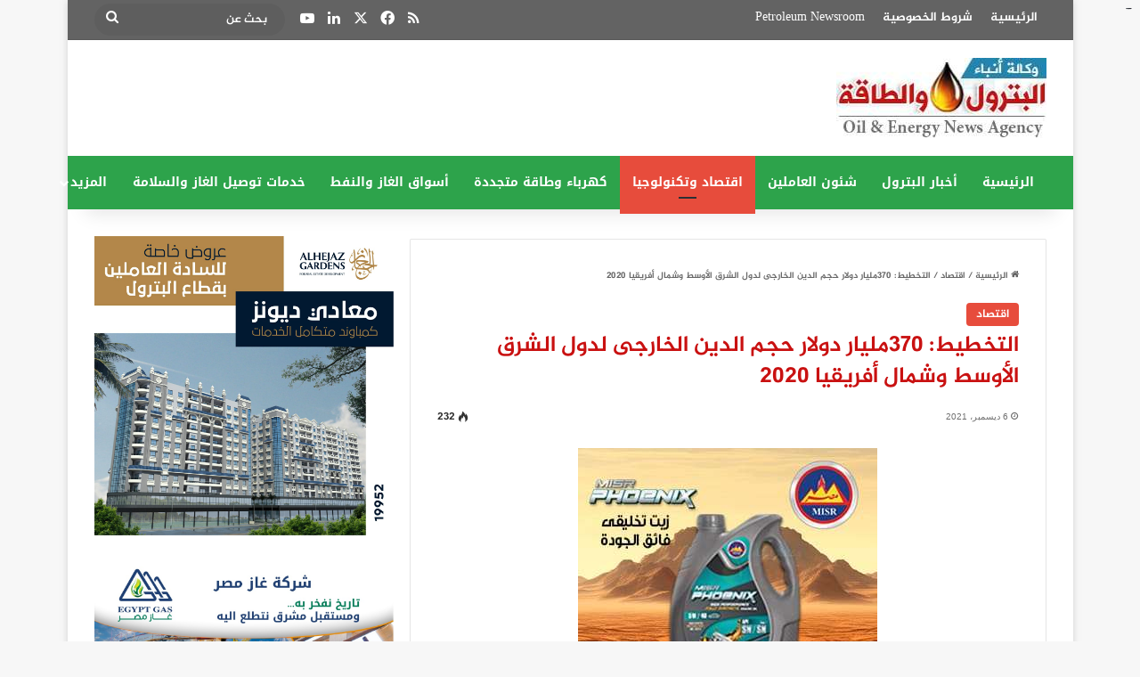

--- FILE ---
content_type: text/html; charset=UTF-8
request_url: https://petro-press.com/%D8%A7%D9%84%D8%AA%D8%AE%D8%B7%D9%8A%D8%B7-370%D9%85%D9%84%D9%8A%D8%A7%D8%B1-%D8%AF%D9%88%D9%84%D8%A7%D8%B1-%D8%AD%D8%AC%D9%85-%D8%A7%D9%84%D8%AF%D9%8A%D9%86-%D8%A7%D9%84%D8%AE%D8%A7%D8%B1%D8%AC/
body_size: 34161
content:
<!DOCTYPE html>
<html dir="rtl" lang="ar" class="" data-skin="light">
<head>
	<meta charset="UTF-8" />
	<link rel="profile" href="https://gmpg.org/xfn/11" />
	
<meta http-equiv='x-dns-prefetch-control' content='on'>
<link rel='dns-prefetch' href='//cdnjs.cloudflare.com' />
<link rel='dns-prefetch' href='//ajax.googleapis.com' />
<link rel='dns-prefetch' href='//fonts.googleapis.com' />
<link rel='dns-prefetch' href='//fonts.gstatic.com' />
<link rel='dns-prefetch' href='//s.gravatar.com' />
<link rel='dns-prefetch' href='//www.google-analytics.com' />
<meta name='robots' content='index, follow, max-image-preview:large, max-snippet:-1, max-video-preview:-1' />

	<!-- This site is optimized with the Yoast SEO plugin v26.6 - https://yoast.com/wordpress/plugins/seo/ -->
	<title>التخطيط: 370مليار دولار حجم الدين الخارجى لدول الشرق الأوسط وشمال أفريقيا 2020 - وكالة أنباء البترول والطاقة</title>
	<link rel="canonical" href="https://petro-press.com/التخطيط-370مليار-دولار-حجم-الدين-الخارج/" />
	<meta property="og:locale" content="ar_AR" />
	<meta property="og:type" content="article" />
	<meta property="og:title" content="التخطيط: 370مليار دولار حجم الدين الخارجى لدول الشرق الأوسط وشمال أفريقيا 2020 - وكالة أنباء البترول والطاقة" />
	<meta property="og:description" content="[ad_1] &#013; افتتح أحمد كمالي نائب وزيرة التخطيط والتنمية الاقتصادية نيابة عن هالة السعيد وزيرة التخطيط، احتفالية إطلاق الإصدار الخامس لتقرير التنمية العربية بعنوان &#8221; مديونية الدول العربية: الواقع والمخاطر وسبل المواجهة&#8221;، بالتعاون بين معهد التخطيط القومي والمعهد العربي للتخطيط بالكويت، بحضور علاء الدين زهران رئيس معهد التخطيط القومي، بدر عثمان مال الله مدير عام &hellip;" />
	<meta property="og:url" content="https://petro-press.com/التخطيط-370مليار-دولار-حجم-الدين-الخارج/" />
	<meta property="og:site_name" content="وكالة أنباء البترول والطاقة" />
	<meta property="article:published_time" content="2021-12-06T09:32:51+00:00" />
	<meta property="og:image" content="https://img.youm7.com/large/202112061112451245.jpg" />
	<meta name="author" content="petropress" />
	<meta name="twitter:card" content="summary_large_image" />
	<meta name="twitter:creator" content="@MEd3LiSroWjiFD5" />
	<meta name="twitter:site" content="@MEd3LiSroWjiFD5" />
	<meta name="twitter:label1" content="كُتب بواسطة" />
	<meta name="twitter:data1" content="petropress" />
	<script type="application/ld+json" class="yoast-schema-graph">{"@context":"https://schema.org","@graph":[{"@type":"WebPage","@id":"https://petro-press.com/%d8%a7%d9%84%d8%aa%d8%ae%d8%b7%d9%8a%d8%b7-370%d9%85%d9%84%d9%8a%d8%a7%d8%b1-%d8%af%d9%88%d9%84%d8%a7%d8%b1-%d8%ad%d8%ac%d9%85-%d8%a7%d9%84%d8%af%d9%8a%d9%86-%d8%a7%d9%84%d8%ae%d8%a7%d8%b1%d8%ac/","url":"https://petro-press.com/%d8%a7%d9%84%d8%aa%d8%ae%d8%b7%d9%8a%d8%b7-370%d9%85%d9%84%d9%8a%d8%a7%d8%b1-%d8%af%d9%88%d9%84%d8%a7%d8%b1-%d8%ad%d8%ac%d9%85-%d8%a7%d9%84%d8%af%d9%8a%d9%86-%d8%a7%d9%84%d8%ae%d8%a7%d8%b1%d8%ac/","name":"التخطيط: 370مليار دولار حجم الدين الخارجى لدول الشرق الأوسط وشمال أفريقيا 2020 - وكالة أنباء البترول والطاقة","isPartOf":{"@id":"https://petro-press.com/#website"},"primaryImageOfPage":{"@id":"https://petro-press.com/%d8%a7%d9%84%d8%aa%d8%ae%d8%b7%d9%8a%d8%b7-370%d9%85%d9%84%d9%8a%d8%a7%d8%b1-%d8%af%d9%88%d9%84%d8%a7%d8%b1-%d8%ad%d8%ac%d9%85-%d8%a7%d9%84%d8%af%d9%8a%d9%86-%d8%a7%d9%84%d8%ae%d8%a7%d8%b1%d8%ac/#primaryimage"},"image":{"@id":"https://petro-press.com/%d8%a7%d9%84%d8%aa%d8%ae%d8%b7%d9%8a%d8%b7-370%d9%85%d9%84%d9%8a%d8%a7%d8%b1-%d8%af%d9%88%d9%84%d8%a7%d8%b1-%d8%ad%d8%ac%d9%85-%d8%a7%d9%84%d8%af%d9%8a%d9%86-%d8%a7%d9%84%d8%ae%d8%a7%d8%b1%d8%ac/#primaryimage"},"thumbnailUrl":"https://img.youm7.com/large/202112061112451245.jpg","datePublished":"2021-12-06T09:32:51+00:00","author":{"@id":"https://petro-press.com/#/schema/person/4ddb3d725c3f69776564ad456ef352bc"},"breadcrumb":{"@id":"https://petro-press.com/%d8%a7%d9%84%d8%aa%d8%ae%d8%b7%d9%8a%d8%b7-370%d9%85%d9%84%d9%8a%d8%a7%d8%b1-%d8%af%d9%88%d9%84%d8%a7%d8%b1-%d8%ad%d8%ac%d9%85-%d8%a7%d9%84%d8%af%d9%8a%d9%86-%d8%a7%d9%84%d8%ae%d8%a7%d8%b1%d8%ac/#breadcrumb"},"inLanguage":"ar","potentialAction":[{"@type":"ReadAction","target":["https://petro-press.com/%d8%a7%d9%84%d8%aa%d8%ae%d8%b7%d9%8a%d8%b7-370%d9%85%d9%84%d9%8a%d8%a7%d8%b1-%d8%af%d9%88%d9%84%d8%a7%d8%b1-%d8%ad%d8%ac%d9%85-%d8%a7%d9%84%d8%af%d9%8a%d9%86-%d8%a7%d9%84%d8%ae%d8%a7%d8%b1%d8%ac/"]}]},{"@type":"ImageObject","inLanguage":"ar","@id":"https://petro-press.com/%d8%a7%d9%84%d8%aa%d8%ae%d8%b7%d9%8a%d8%b7-370%d9%85%d9%84%d9%8a%d8%a7%d8%b1-%d8%af%d9%88%d9%84%d8%a7%d8%b1-%d8%ad%d8%ac%d9%85-%d8%a7%d9%84%d8%af%d9%8a%d9%86-%d8%a7%d9%84%d8%ae%d8%a7%d8%b1%d8%ac/#primaryimage","url":"https://img.youm7.com/large/202112061112451245.jpg","contentUrl":"https://img.youm7.com/large/202112061112451245.jpg"},{"@type":"BreadcrumbList","@id":"https://petro-press.com/%d8%a7%d9%84%d8%aa%d8%ae%d8%b7%d9%8a%d8%b7-370%d9%85%d9%84%d9%8a%d8%a7%d8%b1-%d8%af%d9%88%d9%84%d8%a7%d8%b1-%d8%ad%d8%ac%d9%85-%d8%a7%d9%84%d8%af%d9%8a%d9%86-%d8%a7%d9%84%d8%ae%d8%a7%d8%b1%d8%ac/#breadcrumb","itemListElement":[{"@type":"ListItem","position":1,"name":"Home","item":"https://petro-press.com/"},{"@type":"ListItem","position":2,"name":"التخطيط: 370مليار دولار حجم الدين الخارجى لدول الشرق الأوسط وشمال أفريقيا 2020"}]},{"@type":"WebSite","@id":"https://petro-press.com/#website","url":"https://petro-press.com/","name":"وكالة أنباء البترول والطاقة","description":"أخبار البترول والكهرباء والطاقة والاقتصاد","potentialAction":[{"@type":"SearchAction","target":{"@type":"EntryPoint","urlTemplate":"https://petro-press.com/?s={search_term_string}"},"query-input":{"@type":"PropertyValueSpecification","valueRequired":true,"valueName":"search_term_string"}}],"inLanguage":"ar"},{"@type":"Person","@id":"https://petro-press.com/#/schema/person/4ddb3d725c3f69776564ad456ef352bc","name":"petropress","url":"https://petro-press.com/author/petropress/"}]}</script>
	<!-- / Yoast SEO plugin. -->


<link rel='dns-prefetch' href='//static.addtoany.com' />
<link rel='dns-prefetch' href='//fonts.googleapis.com' />
<link rel='dns-prefetch' href='//www.fontstatic.com' />
<link rel="alternate" type="application/rss+xml" title="وكالة أنباء البترول والطاقة &laquo; الخلاصة" href="https://petro-press.com/feed/" />

		<style type="text/css">
			:root{				
			--tie-preset-gradient-1: linear-gradient(135deg, rgba(6, 147, 227, 1) 0%, rgb(155, 81, 224) 100%);
			--tie-preset-gradient-2: linear-gradient(135deg, rgb(122, 220, 180) 0%, rgb(0, 208, 130) 100%);
			--tie-preset-gradient-3: linear-gradient(135deg, rgba(252, 185, 0, 1) 0%, rgba(255, 105, 0, 1) 100%);
			--tie-preset-gradient-4: linear-gradient(135deg, rgba(255, 105, 0, 1) 0%, rgb(207, 46, 46) 100%);
			--tie-preset-gradient-5: linear-gradient(135deg, rgb(238, 238, 238) 0%, rgb(169, 184, 195) 100%);
			--tie-preset-gradient-6: linear-gradient(135deg, rgb(74, 234, 220) 0%, rgb(151, 120, 209) 20%, rgb(207, 42, 186) 40%, rgb(238, 44, 130) 60%, rgb(251, 105, 98) 80%, rgb(254, 248, 76) 100%);
			--tie-preset-gradient-7: linear-gradient(135deg, rgb(255, 206, 236) 0%, rgb(152, 150, 240) 100%);
			--tie-preset-gradient-8: linear-gradient(135deg, rgb(254, 205, 165) 0%, rgb(254, 45, 45) 50%, rgb(107, 0, 62) 100%);
			--tie-preset-gradient-9: linear-gradient(135deg, rgb(255, 203, 112) 0%, rgb(199, 81, 192) 50%, rgb(65, 88, 208) 100%);
			--tie-preset-gradient-10: linear-gradient(135deg, rgb(255, 245, 203) 0%, rgb(182, 227, 212) 50%, rgb(51, 167, 181) 100%);
			--tie-preset-gradient-11: linear-gradient(135deg, rgb(202, 248, 128) 0%, rgb(113, 206, 126) 100%);
			--tie-preset-gradient-12: linear-gradient(135deg, rgb(2, 3, 129) 0%, rgb(40, 116, 252) 100%);
			--tie-preset-gradient-13: linear-gradient(135deg, #4D34FA, #ad34fa);
			--tie-preset-gradient-14: linear-gradient(135deg, #0057FF, #31B5FF);
			--tie-preset-gradient-15: linear-gradient(135deg, #FF007A, #FF81BD);
			--tie-preset-gradient-16: linear-gradient(135deg, #14111E, #4B4462);
			--tie-preset-gradient-17: linear-gradient(135deg, #F32758, #FFC581);

			
					--main-nav-background: #1f2024;
					--main-nav-secondry-background: rgba(0,0,0,0.2);
					--main-nav-primary-color: #0088ff;
					--main-nav-contrast-primary-color: #FFFFFF;
					--main-nav-text-color: #FFFFFF;
					--main-nav-secondry-text-color: rgba(225,255,255,0.5);
					--main-nav-main-border-color: rgba(255,255,255,0.07);
					--main-nav-secondry-border-color: rgba(255,255,255,0.04);
				
			}
		</style>
	<link rel="alternate" title="oEmbed (JSON)" type="application/json+oembed" href="https://petro-press.com/wp-json/oembed/1.0/embed?url=https%3A%2F%2Fpetro-press.com%2F%25d8%25a7%25d9%2584%25d8%25aa%25d8%25ae%25d8%25b7%25d9%258a%25d8%25b7-370%25d9%2585%25d9%2584%25d9%258a%25d8%25a7%25d8%25b1-%25d8%25af%25d9%2588%25d9%2584%25d8%25a7%25d8%25b1-%25d8%25ad%25d8%25ac%25d9%2585-%25d8%25a7%25d9%2584%25d8%25af%25d9%258a%25d9%2586-%25d8%25a7%25d9%2584%25d8%25ae%25d8%25a7%25d8%25b1%25d8%25ac%2F" />
<link rel="alternate" title="oEmbed (XML)" type="text/xml+oembed" href="https://petro-press.com/wp-json/oembed/1.0/embed?url=https%3A%2F%2Fpetro-press.com%2F%25d8%25a7%25d9%2584%25d8%25aa%25d8%25ae%25d8%25b7%25d9%258a%25d8%25b7-370%25d9%2585%25d9%2584%25d9%258a%25d8%25a7%25d8%25b1-%25d8%25af%25d9%2588%25d9%2584%25d8%25a7%25d8%25b1-%25d8%25ad%25d8%25ac%25d9%2585-%25d8%25a7%25d9%2584%25d8%25af%25d9%258a%25d9%2586-%25d8%25a7%25d9%2584%25d8%25ae%25d8%25a7%25d8%25b1%25d8%25ac%2F&#038;format=xml" />
<meta name="viewport" content="width=device-width, initial-scale=1.0" /><style id='wp-img-auto-sizes-contain-inline-css' type='text/css'>
img:is([sizes=auto i],[sizes^="auto," i]){contain-intrinsic-size:3000px 1500px}
/*# sourceURL=wp-img-auto-sizes-contain-inline-css */
</style>
<link rel='stylesheet' id='notosanskufiarabic-css' href='//fonts.googleapis.com/earlyaccess/notosanskufiarabic?ver=6.9' type='text/css' media='all' />
<link rel='stylesheet' id='jazeera-css' href='https://www.fontstatic.com/f=jazeera?ver=6.9' type='text/css' media='all' />
<style id='wp-emoji-styles-inline-css' type='text/css'>

	img.wp-smiley, img.emoji {
		display: inline !important;
		border: none !important;
		box-shadow: none !important;
		height: 1em !important;
		width: 1em !important;
		margin: 0 0.07em !important;
		vertical-align: -0.1em !important;
		background: none !important;
		padding: 0 !important;
	}
/*# sourceURL=wp-emoji-styles-inline-css */
</style>
<link rel='stylesheet' id='news-css' href='https://petro-press.com/wp-content/plugins/jannah-switcher/style/news/css/news-min.css?ver=6.9' type='text/css' media='all' />
<link rel='stylesheet' id='taqyeem-buttons-style-css' href='https://petro-press.com/wp-content/plugins/taqyeem-buttons/assets/style.css?ver=6.9' type='text/css' media='all' />
<link rel='stylesheet' id='addtoany-css' href='https://petro-press.com/wp-content/plugins/add-to-any/addtoany.min.css?ver=1.16' type='text/css' media='all' />
<link rel='stylesheet' id='tie-css-base-css' href='https://petro-press.com/wp-content/themes/jannah/assets/css/base.min.css?ver=7.6.2' type='text/css' media='all' />
<link rel='stylesheet' id='tie-css-styles-css' href='https://petro-press.com/wp-content/themes/jannah/assets/css/style.min.css?ver=7.6.2' type='text/css' media='all' />
<link rel='stylesheet' id='tie-css-widgets-css' href='https://petro-press.com/wp-content/themes/jannah/assets/css/widgets.min.css?ver=7.6.2' type='text/css' media='all' />
<link rel='stylesheet' id='tie-css-helpers-css' href='https://petro-press.com/wp-content/themes/jannah/assets/css/helpers.min.css?ver=7.6.2' type='text/css' media='all' />
<link rel='stylesheet' id='tie-fontawesome5-css' href='https://petro-press.com/wp-content/themes/jannah/assets/css/fontawesome.css?ver=7.6.2' type='text/css' media='all' />
<link rel='stylesheet' id='tie-css-ilightbox-css' href='https://petro-press.com/wp-content/themes/jannah/assets/ilightbox/dark-skin/skin.css?ver=7.6.2' type='text/css' media='all' />
<link rel='stylesheet' id='tie-css-shortcodes-css' href='https://petro-press.com/wp-content/themes/jannah/assets/css/plugins/shortcodes.min.css?ver=7.6.2' type='text/css' media='all' />
<link rel='stylesheet' id='tie-css-single-css' href='https://petro-press.com/wp-content/themes/jannah/assets/css/single.min.css?ver=7.6.2' type='text/css' media='all' />
<link rel='stylesheet' id='tie-css-print-css' href='https://petro-press.com/wp-content/themes/jannah/assets/css/print.css?ver=7.6.2' type='text/css' media='print' />
<link rel='stylesheet' id='taqyeem-styles-css' href='https://petro-press.com/wp-content/themes/jannah/assets/css/plugins/taqyeem.min.css?ver=7.6.2' type='text/css' media='all' />
<style id='taqyeem-styles-inline-css' type='text/css'>
body{font-family: jazeera;}.logo-text,h1,h2,h3,h4,h5,h6,.the-subtitle{font-family: jazeera;}#main-nav .main-menu > ul > li > a{font-family: Noto Sans Kufi Arabic;}blockquote p{font-family: jazeera;}#top-nav .top-menu > ul > li > a{font-size: 14px;}.entry-header h1.entry-title{font-size: 25px;}#the-post .entry-content,#the-post .entry-content p{font-size: 16px;}.entry h1{font-size: 22px;}#tie-wrapper .mag-box.big-post-left-box li:not(:first-child) .post-title,#tie-wrapper .mag-box.big-post-top-box li:not(:first-child) .post-title,#tie-wrapper .mag-box.half-box li:not(:first-child) .post-title,#tie-wrapper .mag-box.big-thumb-left-box li:not(:first-child) .post-title,#tie-wrapper .mag-box.scrolling-box .slide .post-title,#tie-wrapper .mag-box.miscellaneous-box li:not(:first-child) .post-title{font-weight: 500;}@media (min-width: 992px){.full-width .fullwidth-slider-wrapper .thumb-overlay .thumb-content .thumb-title,.full-width .wide-next-prev-slider-wrapper .thumb-overlay .thumb-content .thumb-title,.full-width .wide-slider-with-navfor-wrapper .thumb-overlay .thumb-content .thumb-title,.full-width .boxed-slider-wrapper .thumb-overlay .thumb-title{font-size: 20px;}}@media (min-width: 992px){.has-sidebar .fullwidth-slider-wrapper .thumb-overlay .thumb-content .thumb-title,.has-sidebar .wide-next-prev-slider-wrapper .thumb-overlay .thumb-content .thumb-title,.has-sidebar .wide-slider-with-navfor-wrapper .thumb-overlay .thumb-content .thumb-title,.has-sidebar .boxed-slider-wrapper .thumb-overlay .thumb-title{font-size: 18px;}}@media (min-width: 768px){#tie-wrapper .main-slider.tie-slider-10 .slide .grid-item:nth-child(1) .thumb-title,#tie-wrapper .main-slider.tie-slider-17 .slide .grid-item:nth-child(1) .thumb-title,#tie-wrapper .main-slider.tie-slider-14 .slide .grid-item:nth-child(1) .thumb-title,#tie-wrapper .main-slider.tie-slider-13 .slide .grid-item:nth-child(1) .thumb-title,#tie-wrapper .main-slider.tie-slider-16 .slide .grid-item:nth-child(1) .thumb-title,#tie-wrapper .main-slider.tie-slider-9 .thumb-overlay .thumb-title,#tie-wrapper .wide-slider-three-slids-wrapper .thumb-title{font-size: 18px;}}@media (min-width: 768px){#tie-wrapper .boxed-slider-three-slides-wrapper .slide .thumb-title,#tie-wrapper .tie-slider-10 .slide .grid-item:nth-child(n+2) .thumb-title,#tie-wrapper .tie-slider-17 .slide .grid-item:nth-child(n+2) .thumb-title,#tie-wrapper .tie-slider-14 .slide .grid-item:nth-child(n+2) .thumb-title,#tie-wrapper .tie-slider-13 .slide .grid-item:nth-child(n+2) .thumb-title,#tie-wrapper .tie-slider-16 .slide .grid-item:nth-child(n+2) .thumb-title,#tie-wrapper .tie-slider-12 .grid-item:nth-child(n) .thumb-overlay .thumb-title,#tie-wrapper .main-slider.tie-slider-11 .thumb-overlay .thumb-title,#tie-wrapper .tie-slider-15 .thumb-overlay .thumb-title,#tie-wrapper .tie-slider-7 .slide .thumb-title{font-size: 16px;}}:root:root{--brand-color: #e74c3c;--dark-brand-color: #b51a0a;--bright-color: #FFFFFF;--base-color: #2c2f34;}#reading-position-indicator{box-shadow: 0 0 10px rgba( 231,76,60,0.7);}:root:root{--brand-color: #e74c3c;--dark-brand-color: #b51a0a;--bright-color: #FFFFFF;--base-color: #2c2f34;}#reading-position-indicator{box-shadow: 0 0 10px rgba( 231,76,60,0.7);}#header-notification-bar{background: var( --tie-preset-gradient-13 );}#header-notification-bar{--tie-buttons-color: #FFFFFF;--tie-buttons-border-color: #FFFFFF;--tie-buttons-hover-color: #e1e1e1;--tie-buttons-hover-text: #000000;}#header-notification-bar{--tie-buttons-text: #000000;}#top-nav,#top-nav .sub-menu,#top-nav .comp-sub-menu,#top-nav .ticker-content,#top-nav .ticker-swipe,.top-nav-boxed #top-nav .topbar-wrapper,.top-nav-dark .top-menu ul,#autocomplete-suggestions.search-in-top-nav{background-color : #636363;}#top-nav *,#autocomplete-suggestions.search-in-top-nav{border-color: rgba( #FFFFFF,0.08);}#top-nav .icon-basecloud-bg:after{color: #636363;}#top-nav a:not(:hover),#top-nav input,#top-nav #search-submit,#top-nav .fa-spinner,#top-nav .dropdown-social-icons li a span,#top-nav .components > li .social-link:not(:hover) span,#autocomplete-suggestions.search-in-top-nav a{color: #ffffff;}#top-nav input::-moz-placeholder{color: #ffffff;}#top-nav input:-moz-placeholder{color: #ffffff;}#top-nav input:-ms-input-placeholder{color: #ffffff;}#top-nav input::-webkit-input-placeholder{color: #ffffff;}#top-nav,#top-nav .comp-sub-menu,#top-nav .tie-weather-widget{color: #ffffff;}#autocomplete-suggestions.search-in-top-nav .post-meta,#autocomplete-suggestions.search-in-top-nav .post-meta a:not(:hover){color: rgba( 255,255,255,0.7 );}#top-nav .weather-icon .icon-cloud,#top-nav .weather-icon .icon-basecloud-bg,#top-nav .weather-icon .icon-cloud-behind{color: #ffffff !important;}#main-nav,#main-nav .menu-sub-content,#main-nav .comp-sub-menu,#main-nav ul.cats-vertical li a.is-active,#main-nav ul.cats-vertical li a:hover,#autocomplete-suggestions.search-in-main-nav{background-color: #2da34b;}#main-nav{border-width: 0;}#theme-header #main-nav:not(.fixed-nav){bottom: 0;}#main-nav .icon-basecloud-bg:after{color: #2da34b;}#autocomplete-suggestions.search-in-main-nav{border-color: rgba(255,255,255,0.07);}.main-nav-boxed #main-nav .main-menu-wrapper{border-width: 0;}#background-stream-cover{background-image: url(https://petro-press.com/wp-content/uploads/2020/09/IMG-20200927-WA0034.jpg);}#tie-popup-adblock .container-wrapper{background-color: #e74c3c !important;color: #FFFFFF;}#tie-popup-adblock .container-wrapper .tie-btn-close:before{color: #FFFFFF;}@media (min-width: 1200px){.container{width: auto;}}.boxed-layout #tie-wrapper,.boxed-layout .fixed-nav{max-width: 1129px;}@media (min-width: 1099px){.container,.wide-next-prev-slider-wrapper .slider-main-container{max-width: 1099px;}}.date { font-family: Arial; font-size: 10px; color:#6E6E6E;}.post-meta { margin: 10px 0 8px; font-size: 0px; overflow: hidden;}thumbnail img.size-jannah-image-small { width: 110px; height: 85px;}.post-title.entry-title { color: #c91111;}.sidebar-left .main-content { float: right; top: 25px;}.featured-area img { width: 100%; height: 450px;}.dark-skin .mag-box.mag-box .container-wrapper,.box-dark-skin.mag-box .container-wrapper { background: #ff0000;}#respond .comment-notes { margin-bottom: 10px; font-family: Arial;}#respond label { line-height: 30px; font-weight: bold; font-family: Arial;}.entry p { line-height: 26px; text-align: justify;}.entry-header-outer #breadcrumb { margin: 0 0 20px; padding: 0; font-size: 10px;}.mag-box .post-excerpt { margin-top: 5px; color: #666666; font-family: Arial; font-size: 14px;}.sidebar-left .main-content { float: right; top: 0px;}.stream-item { text-align: center; position: relative; z-index: 2; margin: 3px 0; padding: 0;}.boxed-slider-wrapper .thumb-title { font-size: 25px;}@media only screen and (max-width: 1024px) and (min-width: 768px){#theme-header #logo img { max-width: 180px; max-height: 80px !important;}}@media only screen and (max-width: 768px) and (min-width: 0px){#theme-header #logo img { max-width: 180px; max-height: 80px !important;}}
/*# sourceURL=taqyeem-styles-inline-css */
</style>
<script type="text/javascript" id="addtoany-core-js-before">
/* <![CDATA[ */
window.a2a_config=window.a2a_config||{};a2a_config.callbacks=[];a2a_config.overlays=[];a2a_config.templates={};a2a_localize = {
	Share: "Share",
	Save: "Save",
	Subscribe: "Subscribe",
	Email: "Email",
	Bookmark: "Bookmark",
	ShowAll: "Show all",
	ShowLess: "Show less",
	FindServices: "Find service(s)",
	FindAnyServiceToAddTo: "Instantly find any service to add to",
	PoweredBy: "Powered by",
	ShareViaEmail: "Share via email",
	SubscribeViaEmail: "Subscribe via email",
	BookmarkInYourBrowser: "Bookmark in your browser",
	BookmarkInstructions: "Press Ctrl+D or \u2318+D to bookmark this page",
	AddToYourFavorites: "Add to your favorites",
	SendFromWebOrProgram: "Send from any email address or email program",
	EmailProgram: "Email program",
	More: "More&#8230;",
	ThanksForSharing: "Thanks for sharing!",
	ThanksForFollowing: "Thanks for following!"
};


//# sourceURL=addtoany-core-js-before
/* ]]> */
</script>
<script type="text/javascript" defer src="https://static.addtoany.com/menu/page.js" id="addtoany-core-js"></script>
<script type="text/javascript" src="https://petro-press.com/wp-includes/js/jquery/jquery.min.js?ver=3.7.1" id="jquery-core-js"></script>
<script type="text/javascript" src="https://petro-press.com/wp-includes/js/jquery/jquery-migrate.min.js?ver=3.4.1" id="jquery-migrate-js"></script>
<script type="text/javascript" id="jquery-js-after">
/* <![CDATA[ */
jQuery(document).ready(function() {
	jQuery(".82cfce279e5d8624946533c7a294c5eb").click(function() {
		jQuery.post(
			"https://petro-press.com/wp-admin/admin-ajax.php", {
				"action": "quick_adsense_onpost_ad_click",
				"quick_adsense_onpost_ad_index": jQuery(this).attr("data-index"),
				"quick_adsense_nonce": "47ccdb1d9a",
			}, function(response) { }
		);
	});
});

//# sourceURL=jquery-js-after
/* ]]> */
</script>
<script type="text/javascript" defer src="https://petro-press.com/wp-content/plugins/add-to-any/addtoany.min.js?ver=1.1" id="addtoany-jquery-js"></script>
<link rel="https://api.w.org/" href="https://petro-press.com/wp-json/" /><link rel="alternate" title="JSON" type="application/json" href="https://petro-press.com/wp-json/wp/v2/posts/146437" /><link rel="EditURI" type="application/rsd+xml" title="RSD" href="https://petro-press.com/xmlrpc.php?rsd" />
<link rel="stylesheet" href="https://petro-press.com/wp-content/themes/jannah/rtl.css" type="text/css" media="screen" /><meta name="generator" content="WordPress 6.9" />
<link rel='shortlink' href='https://petro-press.com/?p=146437' />
		<meta property="fb:pages" content="1482073361804907" />
		<script type='text/javascript'>
/* <![CDATA[ */
var taqyeem = {"ajaxurl":"https://petro-press.com/wp-admin/admin-ajax.php" , "your_rating":"تقييمك:"};
/* ]]> */
</script>

<meta http-equiv="X-UA-Compatible" content="IE=edge"><script async src="https://pagead2.googlesyndication.com/pagead/js/adsbygoogle.js?client=ca-pub-1348945825397074"
     crossorigin="anonymous"></script>
<!-- Tracking code easily added by NK Google Analytics -->
<!-- Global site tag (gtag.js) - Google Analytics --><script async src="https://www.googletagmanager.com/gtag/js?id=UA-91099687-1"></script><script>  window.dataLayer = window.dataLayer || [];  function gtag(){dataLayer.push(arguments);}  gtag('js', new Date());  gtag('config', 'UA-91099687-1');</script>      <meta name="onesignal" content="wordpress-plugin"/>
            <script>

      window.OneSignalDeferred = window.OneSignalDeferred || [];

      OneSignalDeferred.push(function(OneSignal) {
        var oneSignal_options = {};
        window._oneSignalInitOptions = oneSignal_options;

        oneSignal_options['serviceWorkerParam'] = { scope: '/' };
oneSignal_options['serviceWorkerPath'] = 'OneSignalSDKWorker.js.php';

        OneSignal.Notifications.setDefaultUrl("https://petro-press.com");

        oneSignal_options['wordpress'] = true;
oneSignal_options['appId'] = 'da2b2a68-be40-41e4-860e-369e5e6f9bc3';
oneSignal_options['allowLocalhostAsSecureOrigin'] = true;
oneSignal_options['welcomeNotification'] = { };
oneSignal_options['welcomeNotification']['title'] = "";
oneSignal_options['welcomeNotification']['message'] = "";
oneSignal_options['path'] = "https://petro-press.com/wp-content/plugins/onesignal-free-web-push-notifications/sdk_files/";
oneSignal_options['promptOptions'] = { };
oneSignal_options['notifyButton'] = { };
oneSignal_options['notifyButton']['enable'] = true;
oneSignal_options['notifyButton']['position'] = 'bottom-left';
oneSignal_options['notifyButton']['theme'] = 'default';
oneSignal_options['notifyButton']['size'] = 'large';
oneSignal_options['notifyButton']['showCredit'] = true;
oneSignal_options['notifyButton']['text'] = {};
              OneSignal.init(window._oneSignalInitOptions);
              OneSignal.Slidedown.promptPush()      });

      function documentInitOneSignal() {
        var oneSignal_elements = document.getElementsByClassName("OneSignal-prompt");

        var oneSignalLinkClickHandler = function(event) { OneSignal.Notifications.requestPermission(); event.preventDefault(); };        for(var i = 0; i < oneSignal_elements.length; i++)
          oneSignal_elements[i].addEventListener('click', oneSignalLinkClickHandler, false);
      }

      if (document.readyState === 'complete') {
           documentInitOneSignal();
      }
      else {
           window.addEventListener("load", function(event){
               documentInitOneSignal();
          });
      }
    </script>
<style id='global-styles-inline-css' type='text/css'>
:root{--wp--preset--aspect-ratio--square: 1;--wp--preset--aspect-ratio--4-3: 4/3;--wp--preset--aspect-ratio--3-4: 3/4;--wp--preset--aspect-ratio--3-2: 3/2;--wp--preset--aspect-ratio--2-3: 2/3;--wp--preset--aspect-ratio--16-9: 16/9;--wp--preset--aspect-ratio--9-16: 9/16;--wp--preset--color--black: #000000;--wp--preset--color--cyan-bluish-gray: #abb8c3;--wp--preset--color--white: #ffffff;--wp--preset--color--pale-pink: #f78da7;--wp--preset--color--vivid-red: #cf2e2e;--wp--preset--color--luminous-vivid-orange: #ff6900;--wp--preset--color--luminous-vivid-amber: #fcb900;--wp--preset--color--light-green-cyan: #7bdcb5;--wp--preset--color--vivid-green-cyan: #00d084;--wp--preset--color--pale-cyan-blue: #8ed1fc;--wp--preset--color--vivid-cyan-blue: #0693e3;--wp--preset--color--vivid-purple: #9b51e0;--wp--preset--color--global-color: #e74c3c;--wp--preset--gradient--vivid-cyan-blue-to-vivid-purple: linear-gradient(135deg,rgb(6,147,227) 0%,rgb(155,81,224) 100%);--wp--preset--gradient--light-green-cyan-to-vivid-green-cyan: linear-gradient(135deg,rgb(122,220,180) 0%,rgb(0,208,130) 100%);--wp--preset--gradient--luminous-vivid-amber-to-luminous-vivid-orange: linear-gradient(135deg,rgb(252,185,0) 0%,rgb(255,105,0) 100%);--wp--preset--gradient--luminous-vivid-orange-to-vivid-red: linear-gradient(135deg,rgb(255,105,0) 0%,rgb(207,46,46) 100%);--wp--preset--gradient--very-light-gray-to-cyan-bluish-gray: linear-gradient(135deg,rgb(238,238,238) 0%,rgb(169,184,195) 100%);--wp--preset--gradient--cool-to-warm-spectrum: linear-gradient(135deg,rgb(74,234,220) 0%,rgb(151,120,209) 20%,rgb(207,42,186) 40%,rgb(238,44,130) 60%,rgb(251,105,98) 80%,rgb(254,248,76) 100%);--wp--preset--gradient--blush-light-purple: linear-gradient(135deg,rgb(255,206,236) 0%,rgb(152,150,240) 100%);--wp--preset--gradient--blush-bordeaux: linear-gradient(135deg,rgb(254,205,165) 0%,rgb(254,45,45) 50%,rgb(107,0,62) 100%);--wp--preset--gradient--luminous-dusk: linear-gradient(135deg,rgb(255,203,112) 0%,rgb(199,81,192) 50%,rgb(65,88,208) 100%);--wp--preset--gradient--pale-ocean: linear-gradient(135deg,rgb(255,245,203) 0%,rgb(182,227,212) 50%,rgb(51,167,181) 100%);--wp--preset--gradient--electric-grass: linear-gradient(135deg,rgb(202,248,128) 0%,rgb(113,206,126) 100%);--wp--preset--gradient--midnight: linear-gradient(135deg,rgb(2,3,129) 0%,rgb(40,116,252) 100%);--wp--preset--font-size--small: 13px;--wp--preset--font-size--medium: 20px;--wp--preset--font-size--large: 36px;--wp--preset--font-size--x-large: 42px;--wp--preset--spacing--20: 0.44rem;--wp--preset--spacing--30: 0.67rem;--wp--preset--spacing--40: 1rem;--wp--preset--spacing--50: 1.5rem;--wp--preset--spacing--60: 2.25rem;--wp--preset--spacing--70: 3.38rem;--wp--preset--spacing--80: 5.06rem;--wp--preset--shadow--natural: 6px 6px 9px rgba(0, 0, 0, 0.2);--wp--preset--shadow--deep: 12px 12px 50px rgba(0, 0, 0, 0.4);--wp--preset--shadow--sharp: 6px 6px 0px rgba(0, 0, 0, 0.2);--wp--preset--shadow--outlined: 6px 6px 0px -3px rgb(255, 255, 255), 6px 6px rgb(0, 0, 0);--wp--preset--shadow--crisp: 6px 6px 0px rgb(0, 0, 0);}:where(.is-layout-flex){gap: 0.5em;}:where(.is-layout-grid){gap: 0.5em;}body .is-layout-flex{display: flex;}.is-layout-flex{flex-wrap: wrap;align-items: center;}.is-layout-flex > :is(*, div){margin: 0;}body .is-layout-grid{display: grid;}.is-layout-grid > :is(*, div){margin: 0;}:where(.wp-block-columns.is-layout-flex){gap: 2em;}:where(.wp-block-columns.is-layout-grid){gap: 2em;}:where(.wp-block-post-template.is-layout-flex){gap: 1.25em;}:where(.wp-block-post-template.is-layout-grid){gap: 1.25em;}.has-black-color{color: var(--wp--preset--color--black) !important;}.has-cyan-bluish-gray-color{color: var(--wp--preset--color--cyan-bluish-gray) !important;}.has-white-color{color: var(--wp--preset--color--white) !important;}.has-pale-pink-color{color: var(--wp--preset--color--pale-pink) !important;}.has-vivid-red-color{color: var(--wp--preset--color--vivid-red) !important;}.has-luminous-vivid-orange-color{color: var(--wp--preset--color--luminous-vivid-orange) !important;}.has-luminous-vivid-amber-color{color: var(--wp--preset--color--luminous-vivid-amber) !important;}.has-light-green-cyan-color{color: var(--wp--preset--color--light-green-cyan) !important;}.has-vivid-green-cyan-color{color: var(--wp--preset--color--vivid-green-cyan) !important;}.has-pale-cyan-blue-color{color: var(--wp--preset--color--pale-cyan-blue) !important;}.has-vivid-cyan-blue-color{color: var(--wp--preset--color--vivid-cyan-blue) !important;}.has-vivid-purple-color{color: var(--wp--preset--color--vivid-purple) !important;}.has-black-background-color{background-color: var(--wp--preset--color--black) !important;}.has-cyan-bluish-gray-background-color{background-color: var(--wp--preset--color--cyan-bluish-gray) !important;}.has-white-background-color{background-color: var(--wp--preset--color--white) !important;}.has-pale-pink-background-color{background-color: var(--wp--preset--color--pale-pink) !important;}.has-vivid-red-background-color{background-color: var(--wp--preset--color--vivid-red) !important;}.has-luminous-vivid-orange-background-color{background-color: var(--wp--preset--color--luminous-vivid-orange) !important;}.has-luminous-vivid-amber-background-color{background-color: var(--wp--preset--color--luminous-vivid-amber) !important;}.has-light-green-cyan-background-color{background-color: var(--wp--preset--color--light-green-cyan) !important;}.has-vivid-green-cyan-background-color{background-color: var(--wp--preset--color--vivid-green-cyan) !important;}.has-pale-cyan-blue-background-color{background-color: var(--wp--preset--color--pale-cyan-blue) !important;}.has-vivid-cyan-blue-background-color{background-color: var(--wp--preset--color--vivid-cyan-blue) !important;}.has-vivid-purple-background-color{background-color: var(--wp--preset--color--vivid-purple) !important;}.has-black-border-color{border-color: var(--wp--preset--color--black) !important;}.has-cyan-bluish-gray-border-color{border-color: var(--wp--preset--color--cyan-bluish-gray) !important;}.has-white-border-color{border-color: var(--wp--preset--color--white) !important;}.has-pale-pink-border-color{border-color: var(--wp--preset--color--pale-pink) !important;}.has-vivid-red-border-color{border-color: var(--wp--preset--color--vivid-red) !important;}.has-luminous-vivid-orange-border-color{border-color: var(--wp--preset--color--luminous-vivid-orange) !important;}.has-luminous-vivid-amber-border-color{border-color: var(--wp--preset--color--luminous-vivid-amber) !important;}.has-light-green-cyan-border-color{border-color: var(--wp--preset--color--light-green-cyan) !important;}.has-vivid-green-cyan-border-color{border-color: var(--wp--preset--color--vivid-green-cyan) !important;}.has-pale-cyan-blue-border-color{border-color: var(--wp--preset--color--pale-cyan-blue) !important;}.has-vivid-cyan-blue-border-color{border-color: var(--wp--preset--color--vivid-cyan-blue) !important;}.has-vivid-purple-border-color{border-color: var(--wp--preset--color--vivid-purple) !important;}.has-vivid-cyan-blue-to-vivid-purple-gradient-background{background: var(--wp--preset--gradient--vivid-cyan-blue-to-vivid-purple) !important;}.has-light-green-cyan-to-vivid-green-cyan-gradient-background{background: var(--wp--preset--gradient--light-green-cyan-to-vivid-green-cyan) !important;}.has-luminous-vivid-amber-to-luminous-vivid-orange-gradient-background{background: var(--wp--preset--gradient--luminous-vivid-amber-to-luminous-vivid-orange) !important;}.has-luminous-vivid-orange-to-vivid-red-gradient-background{background: var(--wp--preset--gradient--luminous-vivid-orange-to-vivid-red) !important;}.has-very-light-gray-to-cyan-bluish-gray-gradient-background{background: var(--wp--preset--gradient--very-light-gray-to-cyan-bluish-gray) !important;}.has-cool-to-warm-spectrum-gradient-background{background: var(--wp--preset--gradient--cool-to-warm-spectrum) !important;}.has-blush-light-purple-gradient-background{background: var(--wp--preset--gradient--blush-light-purple) !important;}.has-blush-bordeaux-gradient-background{background: var(--wp--preset--gradient--blush-bordeaux) !important;}.has-luminous-dusk-gradient-background{background: var(--wp--preset--gradient--luminous-dusk) !important;}.has-pale-ocean-gradient-background{background: var(--wp--preset--gradient--pale-ocean) !important;}.has-electric-grass-gradient-background{background: var(--wp--preset--gradient--electric-grass) !important;}.has-midnight-gradient-background{background: var(--wp--preset--gradient--midnight) !important;}.has-small-font-size{font-size: var(--wp--preset--font-size--small) !important;}.has-medium-font-size{font-size: var(--wp--preset--font-size--medium) !important;}.has-large-font-size{font-size: var(--wp--preset--font-size--large) !important;}.has-x-large-font-size{font-size: var(--wp--preset--font-size--x-large) !important;}
/*# sourceURL=global-styles-inline-css */
</style>
</head>

<body id="tie-body" class="rtl wp-singular post-template-default single single-post postid-146437 single-format-standard wp-theme-jannah tie-no-js boxed-layout wrapper-has-shadow block-head-7 magazine1 is-thumb-overlay-disabled is-desktop is-header-layout-3 has-header-ad has-header-below-ad sidebar-left has-sidebar post-layout-1 narrow-title-narrow-media has-mobile-share hide_post_newsletter hide_read_next">



<div class="background-overlay">

	<div id="tie-container" class="site tie-container">

		
		<div id="tie-wrapper">
			<div class="stream-item stream-item-above-header"></div>
<header id="theme-header" class="theme-header header-layout-3 main-nav-dark main-nav-default-dark main-nav-below has-stream-item top-nav-active top-nav-light top-nav-default-light top-nav-above has-shadow has-normal-width-logo mobile-header-default">
	
<nav id="top-nav" data-skin="search-in-top-nav" class="has-menu-components top-nav header-nav live-search-parent" aria-label="الشريط العلوي">
	<div class="container">
		<div class="topbar-wrapper">

			
			<div class="tie-alignleft">
				<div class="top-menu header-menu"><ul id="menu-top" class="menu"><li id="menu-item-87125" class="menu-item menu-item-type-post_type menu-item-object-page menu-item-home menu-item-87125"><a href="https://petro-press.com/">الرئيسية</a></li>
<li id="menu-item-87124" class="menu-item menu-item-type-post_type menu-item-object-page menu-item-87124"><a href="https://petro-press.com/%d8%b3%d9%8a%d8%a7%d8%b3%d8%a9-%d8%a7%d9%84%d8%ae%d8%b5%d9%88%d8%b5%d9%8a%d8%a9/">شروط الخصوصية</a></li>
<li id="menu-item-30034" class="menu-item menu-item-type-taxonomy menu-item-object-category menu-item-30034"><a href="https://petro-press.com/category/petroleum-newsroom/">Petroleum Newsroom</a></li>
</ul></div>			</div><!-- .tie-alignleft /-->

			<div class="tie-alignright">
				<ul class="components"> <li class="social-icons-item"><a class="social-link rss-social-icon" rel="external noopener nofollow" target="_blank" href="https://petro-press.com/feed"><span class="tie-social-icon tie-icon-feed"></span><span class="screen-reader-text">ملخص الموقع RSS</span></a></li><li class="social-icons-item"><a class="social-link facebook-social-icon" rel="external noopener nofollow" target="_blank" href="https://www.facebook.com/petrolpreesnews/"><span class="tie-social-icon tie-icon-facebook"></span><span class="screen-reader-text">فيسبوك</span></a></li><li class="social-icons-item"><a class="social-link twitter-social-icon" rel="external noopener nofollow" target="_blank" href="https://twitter.com/"><span class="tie-social-icon tie-icon-twitter"></span><span class="screen-reader-text">‫X</span></a></li><li class="social-icons-item"><a class="social-link linkedin-social-icon" rel="external noopener nofollow" target="_blank" href="http://linkedin.com/"><span class="tie-social-icon tie-icon-linkedin"></span><span class="screen-reader-text">لينكدإن</span></a></li><li class="social-icons-item"><a class="social-link youtube-social-icon" rel="external noopener nofollow" target="_blank" href="https://youtube.com/"><span class="tie-social-icon tie-icon-youtube"></span><span class="screen-reader-text">‫YouTube</span></a></li> 			<li class="search-bar menu-item custom-menu-link" aria-label="بحث">
				<form method="get" id="search" action="https://petro-press.com/">
					<input id="search-input" class="is-ajax-search"  inputmode="search" type="text" name="s" title="بحث عن" placeholder="بحث عن" />
					<button id="search-submit" type="submit">
						<span class="tie-icon-search tie-search-icon" aria-hidden="true"></span>
						<span class="screen-reader-text">بحث عن</span>
					</button>
				</form>
			</li>
			</ul><!-- Components -->			</div><!-- .tie-alignright /-->

		</div><!-- .topbar-wrapper /-->
	</div><!-- .container /-->
</nav><!-- #top-nav /-->

<div class="container header-container">
	<div class="tie-row logo-row">

		
		<div class="logo-wrapper">
			<div class="tie-col-md-4 logo-container clearfix">
				<div id="mobile-header-components-area_1" class="mobile-header-components"><ul class="components"><li class="mobile-component_menu custom-menu-link"><a href="#" id="mobile-menu-icon" class="menu-text-wrapper"><span class="tie-mobile-menu-icon nav-icon is-layout-1"></span><span class="menu-text">القائمة</span></a></li></ul></div>
		<div id="logo" class="image-logo" style="margin-top: 20px; margin-bottom: 20px;">

			
			<a title="وكالة أنباء البترول والطاقة" href="https://petro-press.com/">
				
				<picture class="tie-logo-default tie-logo-picture">
					
					<source class="tie-logo-source-default tie-logo-source" srcset="https://petro-press.com/wp-content/uploads/2023/11/PetroPress1-4.jpg">
					<img class="tie-logo-img-default tie-logo-img" src="https://petro-press.com/wp-content/uploads/2023/11/PetroPress1-4.jpg" alt="وكالة أنباء البترول والطاقة" width="236" height="90" style="max-height:90px; width: auto;" />
				</picture>
						</a>

			
		</div><!-- #logo /-->

					</div><!-- .tie-col /-->
		</div><!-- .logo-wrapper /-->

		<div class="tie-col-md-8 stream-item stream-item-top-wrapper"><div class="stream-item-top"></div></div><!-- .tie-col /-->
	</div><!-- .tie-row /-->
</div><!-- .container /-->

<div class="main-nav-wrapper">
	<nav id="main-nav"  class="main-nav header-nav menu-style-default menu-style-solid-bg"  aria-label="القائمة الرئيسية">
		<div class="container">

			<div class="main-menu-wrapper">

				
				<div id="menu-components-wrap">

					
					<div class="main-menu main-menu-wrap">
						<div id="main-nav-menu" class="main-menu header-menu"><ul id="menu-main-menu" class="menu"><li id="menu-item-296" class="menu-item menu-item-type-custom menu-item-object-custom menu-item-home menu-item-296"><a href="https://petro-press.com/">الرئيسية</a></li>
<li id="menu-item-286" class="menu-item menu-item-type-taxonomy menu-item-object-category menu-item-286"><a href="https://petro-press.com/category/%d8%a3%d8%ae%d8%a8%d8%a7%d8%b1-%d8%a7%d9%84%d8%a8%d8%aa%d8%b1%d9%88%d9%84/">أخبار البترول</a></li>
<li id="menu-item-78677" class="menu-item menu-item-type-taxonomy menu-item-object-category menu-item-78677"><a href="https://petro-press.com/category/%d8%b4%d8%a6%d9%88%d9%86-%d8%a7%d9%84%d8%b9%d8%a7%d9%85%d9%84%d9%8a%d9%86/">شئون العاملين</a></li>
<li id="menu-item-287" class="menu-item menu-item-type-taxonomy menu-item-object-category current-post-ancestor current-menu-parent current-post-parent menu-item-287 tie-current-menu"><a href="https://petro-press.com/category/%d8%a7%d9%82%d8%aa%d8%b5%d8%a7%d8%af/">اقتصاد وتكنولوجيا</a></li>
<li id="menu-item-10654" class="menu-item menu-item-type-taxonomy menu-item-object-category menu-item-10654"><a href="https://petro-press.com/category/%d8%a7%d8%ae%d8%a8%d8%a7%d8%b1-%d8%a7%d9%84%d9%83%d9%87%d8%b1%d8%a8%d8%a7%d8%a1/">كهرباء وطاقة متجددة</a></li>
<li id="menu-item-289" class="menu-item menu-item-type-taxonomy menu-item-object-category menu-item-289"><a href="https://petro-press.com/category/%d8%a7%d9%84%d8%ba%d8%a7%d8%b2-%d9%88%d8%a7%d9%84%d9%86%d9%81%d8%b7/">أسواق الغاز والنفط</a></li>
<li id="menu-item-290" class="menu-item menu-item-type-taxonomy menu-item-object-category menu-item-290"><a href="https://petro-press.com/category/%d8%ae%d8%af%d9%85%d8%a7%d8%aa-%d8%aa%d9%88%d8%b5%d9%8a%d9%84-%d8%a7%d9%84%d8%ba%d8%a7%d8%b2-%d9%88%d8%a7%d9%84%d8%b3%d9%84%d8%a7%d9%85%d8%a9/">خدمات توصيل الغاز والسلامة</a></li>
<li id="menu-item-885" class="menu-item menu-item-type-custom menu-item-object-custom menu-item-has-children menu-item-885"><a href="#">المزيد</a>
<ul class="sub-menu menu-sub-content">
	<li id="menu-item-288" class="menu-item menu-item-type-taxonomy menu-item-object-category menu-item-288"><a title="التعدين والبتروكيماويات" href="https://petro-press.com/category/%d8%aa%d8%b9%d8%af%d9%8a%d9%86-%d9%88%d8%a8%d8%aa%d8%b1%d9%88%d9%83%d9%8a%d9%85%d8%a7%d9%88%d9%8a%d8%a7%d8%aa/">التعدين والبتروكيماويات</a></li>
	<li id="menu-item-79683" class="menu-item menu-item-type-taxonomy menu-item-object-category menu-item-79683"><a href="https://petro-press.com/category/%d8%b3%d9%8a%d8%a7%d8%b1%d8%a7%d8%aa-%d9%88%d8%b2%d9%8a%d9%88%d8%aa/">سيارات وزيوت</a></li>
	<li id="menu-item-9827" class="menu-item menu-item-type-taxonomy menu-item-object-category menu-item-9827"><a href="https://petro-press.com/category/%d8%ae%d8%af%d9%85%d8%a7%d8%aa-%d9%88%d8%aa%d9%86%d9%85%d9%8a%d8%a9-%d9%85%d8%ac%d8%aa%d9%85%d8%b9%d9%8a%d8%a9/">خدمات وتنمية مجتمعية</a></li>
	<li id="menu-item-292" class="menu-item menu-item-type-taxonomy menu-item-object-category menu-item-292"><a href="https://petro-press.com/category/%d9%85%d9%82%d8%a7%d9%84%d8%a7%d8%aa/">مقالات الكتاب</a></li>
	<li id="menu-item-30033" class="menu-item menu-item-type-taxonomy menu-item-object-category menu-item-30033"><a href="https://petro-press.com/category/petroleum-newsroom/">Petroleum Newsroom</a></li>
</ul>
</li>
</ul></div>					</div><!-- .main-menu /-->

					<ul class="components"></ul><!-- Components -->
				</div><!-- #menu-components-wrap /-->
			</div><!-- .main-menu-wrapper /-->
		</div><!-- .container /-->

			</nav><!-- #main-nav /-->
</div><!-- .main-nav-wrapper /-->

</header>

<div class="stream-item stream-item-below-header"></div><div id="content" class="site-content container"><div id="main-content-row" class="tie-row main-content-row">

<div class="main-content tie-col-md-8 tie-col-xs-12" role="main">

	<div class="stream-item stream-item-above-post"></div>
	<article id="the-post" class="container-wrapper post-content tie-standard">

		
<header class="entry-header-outer">

	<nav id="breadcrumb"><a href="https://petro-press.com/"><span class="tie-icon-home" aria-hidden="true"></span> الرئيسية</a><em class="delimiter">/</em><a href="https://petro-press.com/category/%d8%a7%d9%82%d8%aa%d8%b5%d8%a7%d8%af/">اقتصاد</a><em class="delimiter">/</em><span class="current">التخطيط: 370مليار دولار حجم الدين الخارجى لدول الشرق الأوسط وشمال أفريقيا 2020</span></nav><script type="application/ld+json">{"@context":"http:\/\/schema.org","@type":"BreadcrumbList","@id":"#Breadcrumb","itemListElement":[{"@type":"ListItem","position":1,"item":{"name":"\u0627\u0644\u0631\u0626\u064a\u0633\u064a\u0629","@id":"https:\/\/petro-press.com\/"}},{"@type":"ListItem","position":2,"item":{"name":"\u0627\u0642\u062a\u0635\u0627\u062f","@id":"https:\/\/petro-press.com\/category\/%d8%a7%d9%82%d8%aa%d8%b5%d8%a7%d8%af\/"}}]}</script>
	<div class="entry-header">

		<span class="post-cat-wrap"><a class="post-cat tie-cat-3" href="https://petro-press.com/category/%d8%a7%d9%82%d8%aa%d8%b5%d8%a7%d8%af/">اقتصاد</a></span>
		<h1 class="post-title entry-title">
			التخطيط: 370مليار دولار حجم الدين الخارجى لدول الشرق الأوسط وشمال أفريقيا 2020		</h1>

		<div class="stream-item stream-item-after-post-title"></div><div class="single-post-meta post-meta clearfix"><span class="date meta-item tie-icon">6 ديسمبر، 2021</span><div class="tie-alignright"><span class="meta-views meta-item "><span class="tie-icon-fire" aria-hidden="true"></span> 232 </span></div></div><!-- .post-meta -->	</div><!-- .entry-header /-->

	
	
</header><!-- .entry-header-outer /-->



		<div class="entry-content entry clearfix">

			<div class="stream-item stream-item-above-post-content">
					<a href="" title=""  >
						<img src="https://petro-press.com/wp-content/uploads/2026/01/IMG-20260103-WA0000.jpg" alt="" width="728" height="91" />
					</a>
				</div>
			<div class="addtoany_share_save_container addtoany_content addtoany_content_top"><div class="a2a_kit a2a_kit_size_32 addtoany_list" data-a2a-url="https://petro-press.com/%d8%a7%d9%84%d8%aa%d8%ae%d8%b7%d9%8a%d8%b7-370%d9%85%d9%84%d9%8a%d8%a7%d8%b1-%d8%af%d9%88%d9%84%d8%a7%d8%b1-%d8%ad%d8%ac%d9%85-%d8%a7%d9%84%d8%af%d9%8a%d9%86-%d8%a7%d9%84%d8%ae%d8%a7%d8%b1%d8%ac/" data-a2a-title="التخطيط: 370مليار دولار حجم الدين الخارجى لدول الشرق الأوسط وشمال أفريقيا 2020"><a class="a2a_button_facebook" href="https://www.addtoany.com/add_to/facebook?linkurl=https%3A%2F%2Fpetro-press.com%2F%25d8%25a7%25d9%2584%25d8%25aa%25d8%25ae%25d8%25b7%25d9%258a%25d8%25b7-370%25d9%2585%25d9%2584%25d9%258a%25d8%25a7%25d8%25b1-%25d8%25af%25d9%2588%25d9%2584%25d8%25a7%25d8%25b1-%25d8%25ad%25d8%25ac%25d9%2585-%25d8%25a7%25d9%2584%25d8%25af%25d9%258a%25d9%2586-%25d8%25a7%25d9%2584%25d8%25ae%25d8%25a7%25d8%25b1%25d8%25ac%2F&amp;linkname=%D8%A7%D9%84%D8%AA%D8%AE%D8%B7%D9%8A%D8%B7%3A%20370%D9%85%D9%84%D9%8A%D8%A7%D8%B1%20%D8%AF%D9%88%D9%84%D8%A7%D8%B1%20%D8%AD%D8%AC%D9%85%20%D8%A7%D9%84%D8%AF%D9%8A%D9%86%20%D8%A7%D9%84%D8%AE%D8%A7%D8%B1%D8%AC%D9%89%20%D9%84%D8%AF%D9%88%D9%84%20%D8%A7%D9%84%D8%B4%D8%B1%D9%82%20%D8%A7%D9%84%D8%A3%D9%88%D8%B3%D8%B7%20%D9%88%D8%B4%D9%85%D8%A7%D9%84%20%D8%A3%D9%81%D8%B1%D9%8A%D9%82%D9%8A%D8%A7%202020" title="Facebook" rel="nofollow noopener" target="_blank"></a><a class="a2a_button_twitter" href="https://www.addtoany.com/add_to/twitter?linkurl=https%3A%2F%2Fpetro-press.com%2F%25d8%25a7%25d9%2584%25d8%25aa%25d8%25ae%25d8%25b7%25d9%258a%25d8%25b7-370%25d9%2585%25d9%2584%25d9%258a%25d8%25a7%25d8%25b1-%25d8%25af%25d9%2588%25d9%2584%25d8%25a7%25d8%25b1-%25d8%25ad%25d8%25ac%25d9%2585-%25d8%25a7%25d9%2584%25d8%25af%25d9%258a%25d9%2586-%25d8%25a7%25d9%2584%25d8%25ae%25d8%25a7%25d8%25b1%25d8%25ac%2F&amp;linkname=%D8%A7%D9%84%D8%AA%D8%AE%D8%B7%D9%8A%D8%B7%3A%20370%D9%85%D9%84%D9%8A%D8%A7%D8%B1%20%D8%AF%D9%88%D9%84%D8%A7%D8%B1%20%D8%AD%D8%AC%D9%85%20%D8%A7%D9%84%D8%AF%D9%8A%D9%86%20%D8%A7%D9%84%D8%AE%D8%A7%D8%B1%D8%AC%D9%89%20%D9%84%D8%AF%D9%88%D9%84%20%D8%A7%D9%84%D8%B4%D8%B1%D9%82%20%D8%A7%D9%84%D8%A3%D9%88%D8%B3%D8%B7%20%D9%88%D8%B4%D9%85%D8%A7%D9%84%20%D8%A3%D9%81%D8%B1%D9%8A%D9%82%D9%8A%D8%A7%202020" title="Twitter" rel="nofollow noopener" target="_blank"></a><a class="a2a_button_whatsapp" href="https://www.addtoany.com/add_to/whatsapp?linkurl=https%3A%2F%2Fpetro-press.com%2F%25d8%25a7%25d9%2584%25d8%25aa%25d8%25ae%25d8%25b7%25d9%258a%25d8%25b7-370%25d9%2585%25d9%2584%25d9%258a%25d8%25a7%25d8%25b1-%25d8%25af%25d9%2588%25d9%2584%25d8%25a7%25d8%25b1-%25d8%25ad%25d8%25ac%25d9%2585-%25d8%25a7%25d9%2584%25d8%25af%25d9%258a%25d9%2586-%25d8%25a7%25d9%2584%25d8%25ae%25d8%25a7%25d8%25b1%25d8%25ac%2F&amp;linkname=%D8%A7%D9%84%D8%AA%D8%AE%D8%B7%D9%8A%D8%B7%3A%20370%D9%85%D9%84%D9%8A%D8%A7%D8%B1%20%D8%AF%D9%88%D9%84%D8%A7%D8%B1%20%D8%AD%D8%AC%D9%85%20%D8%A7%D9%84%D8%AF%D9%8A%D9%86%20%D8%A7%D9%84%D8%AE%D8%A7%D8%B1%D8%AC%D9%89%20%D9%84%D8%AF%D9%88%D9%84%20%D8%A7%D9%84%D8%B4%D8%B1%D9%82%20%D8%A7%D9%84%D8%A3%D9%88%D8%B3%D8%B7%20%D9%88%D8%B4%D9%85%D8%A7%D9%84%20%D8%A3%D9%81%D8%B1%D9%8A%D9%82%D9%8A%D8%A7%202020" title="WhatsApp" rel="nofollow noopener" target="_blank"></a><a class="a2a_button_facebook_messenger" href="https://www.addtoany.com/add_to/facebook_messenger?linkurl=https%3A%2F%2Fpetro-press.com%2F%25d8%25a7%25d9%2584%25d8%25aa%25d8%25ae%25d8%25b7%25d9%258a%25d8%25b7-370%25d9%2585%25d9%2584%25d9%258a%25d8%25a7%25d8%25b1-%25d8%25af%25d9%2588%25d9%2584%25d8%25a7%25d8%25b1-%25d8%25ad%25d8%25ac%25d9%2585-%25d8%25a7%25d9%2584%25d8%25af%25d9%258a%25d9%2586-%25d8%25a7%25d9%2584%25d8%25ae%25d8%25a7%25d8%25b1%25d8%25ac%2F&amp;linkname=%D8%A7%D9%84%D8%AA%D8%AE%D8%B7%D9%8A%D8%B7%3A%20370%D9%85%D9%84%D9%8A%D8%A7%D8%B1%20%D8%AF%D9%88%D9%84%D8%A7%D8%B1%20%D8%AD%D8%AC%D9%85%20%D8%A7%D9%84%D8%AF%D9%8A%D9%86%20%D8%A7%D9%84%D8%AE%D8%A7%D8%B1%D8%AC%D9%89%20%D9%84%D8%AF%D9%88%D9%84%20%D8%A7%D9%84%D8%B4%D8%B1%D9%82%20%D8%A7%D9%84%D8%A3%D9%88%D8%B3%D8%B7%20%D9%88%D8%B4%D9%85%D8%A7%D9%84%20%D8%A3%D9%81%D8%B1%D9%8A%D9%82%D9%8A%D8%A7%202020" title="Messenger" rel="nofollow noopener" target="_blank"></a><a class="a2a_button_telegram" href="https://www.addtoany.com/add_to/telegram?linkurl=https%3A%2F%2Fpetro-press.com%2F%25d8%25a7%25d9%2584%25d8%25aa%25d8%25ae%25d8%25b7%25d9%258a%25d8%25b7-370%25d9%2585%25d9%2584%25d9%258a%25d8%25a7%25d8%25b1-%25d8%25af%25d9%2588%25d9%2584%25d8%25a7%25d8%25b1-%25d8%25ad%25d8%25ac%25d9%2585-%25d8%25a7%25d9%2584%25d8%25af%25d9%258a%25d9%2586-%25d8%25a7%25d9%2584%25d8%25ae%25d8%25a7%25d8%25b1%25d8%25ac%2F&amp;linkname=%D8%A7%D9%84%D8%AA%D8%AE%D8%B7%D9%8A%D8%B7%3A%20370%D9%85%D9%84%D9%8A%D8%A7%D8%B1%20%D8%AF%D9%88%D9%84%D8%A7%D8%B1%20%D8%AD%D8%AC%D9%85%20%D8%A7%D9%84%D8%AF%D9%8A%D9%86%20%D8%A7%D9%84%D8%AE%D8%A7%D8%B1%D8%AC%D9%89%20%D9%84%D8%AF%D9%88%D9%84%20%D8%A7%D9%84%D8%B4%D8%B1%D9%82%20%D8%A7%D9%84%D8%A3%D9%88%D8%B3%D8%B7%20%D9%88%D8%B4%D9%85%D8%A7%D9%84%20%D8%A3%D9%81%D8%B1%D9%8A%D9%82%D9%8A%D8%A7%202020" title="Telegram" rel="nofollow noopener" target="_blank"></a><a class="a2a_button_viber" href="https://www.addtoany.com/add_to/viber?linkurl=https%3A%2F%2Fpetro-press.com%2F%25d8%25a7%25d9%2584%25d8%25aa%25d8%25ae%25d8%25b7%25d9%258a%25d8%25b7-370%25d9%2585%25d9%2584%25d9%258a%25d8%25a7%25d8%25b1-%25d8%25af%25d9%2588%25d9%2584%25d8%25a7%25d8%25b1-%25d8%25ad%25d8%25ac%25d9%2585-%25d8%25a7%25d9%2584%25d8%25af%25d9%258a%25d9%2586-%25d8%25a7%25d9%2584%25d8%25ae%25d8%25a7%25d8%25b1%25d8%25ac%2F&amp;linkname=%D8%A7%D9%84%D8%AA%D8%AE%D8%B7%D9%8A%D8%B7%3A%20370%D9%85%D9%84%D9%8A%D8%A7%D8%B1%20%D8%AF%D9%88%D9%84%D8%A7%D8%B1%20%D8%AD%D8%AC%D9%85%20%D8%A7%D9%84%D8%AF%D9%8A%D9%86%20%D8%A7%D9%84%D8%AE%D8%A7%D8%B1%D8%AC%D9%89%20%D9%84%D8%AF%D9%88%D9%84%20%D8%A7%D9%84%D8%B4%D8%B1%D9%82%20%D8%A7%D9%84%D8%A3%D9%88%D8%B3%D8%B7%20%D9%88%D8%B4%D9%85%D8%A7%D9%84%20%D8%A3%D9%81%D8%B1%D9%8A%D9%82%D9%8A%D8%A7%202020" title="Viber" rel="nofollow noopener" target="_blank"></a><a class="a2a_button_email" href="https://www.addtoany.com/add_to/email?linkurl=https%3A%2F%2Fpetro-press.com%2F%25d8%25a7%25d9%2584%25d8%25aa%25d8%25ae%25d8%25b7%25d9%258a%25d8%25b7-370%25d9%2585%25d9%2584%25d9%258a%25d8%25a7%25d8%25b1-%25d8%25af%25d9%2588%25d9%2584%25d8%25a7%25d8%25b1-%25d8%25ad%25d8%25ac%25d9%2585-%25d8%25a7%25d9%2584%25d8%25af%25d9%258a%25d9%2586-%25d8%25a7%25d9%2584%25d8%25ae%25d8%25a7%25d8%25b1%25d8%25ac%2F&amp;linkname=%D8%A7%D9%84%D8%AA%D8%AE%D8%B7%D9%8A%D8%B7%3A%20370%D9%85%D9%84%D9%8A%D8%A7%D8%B1%20%D8%AF%D9%88%D9%84%D8%A7%D8%B1%20%D8%AD%D8%AC%D9%85%20%D8%A7%D9%84%D8%AF%D9%8A%D9%86%20%D8%A7%D9%84%D8%AE%D8%A7%D8%B1%D8%AC%D9%89%20%D9%84%D8%AF%D9%88%D9%84%20%D8%A7%D9%84%D8%B4%D8%B1%D9%82%20%D8%A7%D9%84%D8%A3%D9%88%D8%B3%D8%B7%20%D9%88%D8%B4%D9%85%D8%A7%D9%84%20%D8%A3%D9%81%D8%B1%D9%8A%D9%82%D9%8A%D8%A7%202020" title="Email" rel="nofollow noopener" target="_blank"></a><a class="a2a_button_print" href="https://www.addtoany.com/add_to/print?linkurl=https%3A%2F%2Fpetro-press.com%2F%25d8%25a7%25d9%2584%25d8%25aa%25d8%25ae%25d8%25b7%25d9%258a%25d8%25b7-370%25d9%2585%25d9%2584%25d9%258a%25d8%25a7%25d8%25b1-%25d8%25af%25d9%2588%25d9%2584%25d8%25a7%25d8%25b1-%25d8%25ad%25d8%25ac%25d9%2585-%25d8%25a7%25d9%2584%25d8%25af%25d9%258a%25d9%2586-%25d8%25a7%25d9%2584%25d8%25ae%25d8%25a7%25d8%25b1%25d8%25ac%2F&amp;linkname=%D8%A7%D9%84%D8%AA%D8%AE%D8%B7%D9%8A%D8%B7%3A%20370%D9%85%D9%84%D9%8A%D8%A7%D8%B1%20%D8%AF%D9%88%D9%84%D8%A7%D8%B1%20%D8%AD%D8%AC%D9%85%20%D8%A7%D9%84%D8%AF%D9%8A%D9%86%20%D8%A7%D9%84%D8%AE%D8%A7%D8%B1%D8%AC%D9%89%20%D9%84%D8%AF%D9%88%D9%84%20%D8%A7%D9%84%D8%B4%D8%B1%D9%82%20%D8%A7%D9%84%D8%A3%D9%88%D8%B3%D8%B7%20%D9%88%D8%B4%D9%85%D8%A7%D9%84%20%D8%A3%D9%81%D8%B1%D9%8A%D9%82%D9%8A%D8%A7%202020" title="Print" rel="nofollow noopener" target="_blank"></a><a class="a2a_button_facebook_like addtoany_special_service" data-layout="button" data-href="https://petro-press.com/%d8%a7%d9%84%d8%aa%d8%ae%d8%b7%d9%8a%d8%b7-370%d9%85%d9%84%d9%8a%d8%a7%d8%b1-%d8%af%d9%88%d9%84%d8%a7%d8%b1-%d8%ad%d8%ac%d9%85-%d8%a7%d9%84%d8%af%d9%8a%d9%86-%d8%a7%d9%84%d8%ae%d8%a7%d8%b1%d8%ac/"></a><a class="a2a_button_twitter_tweet addtoany_special_service" data-url="https://petro-press.com/%d8%a7%d9%84%d8%aa%d8%ae%d8%b7%d9%8a%d8%b7-370%d9%85%d9%84%d9%8a%d8%a7%d8%b1-%d8%af%d9%88%d9%84%d8%a7%d8%b1-%d8%ad%d8%ac%d9%85-%d8%a7%d9%84%d8%af%d9%8a%d9%86-%d8%a7%d9%84%d8%ae%d8%a7%d8%b1%d8%ac/" data-text="التخطيط: 370مليار دولار حجم الدين الخارجى لدول الشرق الأوسط وشمال أفريقيا 2020"></a><a class="a2a_dd addtoany_share_save addtoany_share" href="https://www.addtoany.com/share"></a></div></div><p> [ad_1]
<br /><img decoding="async" src="https://img.youm7.com/large/202112061112451245.jpg" /></p>
<div id="articleBody">
<p>&#13;<br />
	افتتح أحمد كمالي نائب وزيرة التخطيط والتنمية الاقتصادية نيابة عن هالة السعيد وزيرة التخطيط، احتفالية إطلاق الإصدار الخامس لتقرير التنمية العربية بعنوان &#8221; مديونية الدول العربية: الواقع والمخاطر وسبل المواجهة&#8221;، بالتعاون بين معهد التخطيط القومي والمعهد العربي للتخطيط بالكويت، بحضور علاء الدين زهران رئيس معهد التخطيط القومي، بدر عثمان مال الله مدير عام المعهد العربي للتخطيط  بالكويت، أشرف العربي وزير التخطيط الأسبق، مستشار هيئة التحرير ورئيس الجلسة.</p>
<p>&#13;<br />
	وقال أحمد كمالي نائب وزيرة التخطيط والتنمية الاقتصادية في الكلمة التي ألقاها نيابة عن هالة السعيد وزيرة التخطيط إن الإصدار الخامس لتقرير التنمية العربية يناقش قضية تنموية محورية وهي: مديونية الدول العربية: الواقع والمخاطر وسبل المواجهة، موضحًا أن قضية المديونية ترتبط بالقضية الأشمل والأعم وهي قضية التنمية بأبعادها المختلفة خصوصًا فيما يتعلق بتوفير التمويل اللازم لمشروعات وبرامج التنمية، متابعًا أنه كما هو معلوم عادة ما تلجأ الدول المتقدمة والنامية على حد سواء للاستدانة كأحد المصادر لتمويل عملية التنمية لعدم كفاية المدخرات المحلية في مقابل الاحتياجات المتزايدة من متطلبات الاستثمار والانفاق العام.</p>
<p>&#13;<br />
	 </p>
<p>&#13;<br />
	وأضاف كمالي أن الإطار الدولي للمديونية يشير إلى تطورها على المستوى العالمي في أعقاب الأزمة المالية العالمية وحتى عام 2019، حيث تزايد حجم المديونية العالمية على مستوى القطاعات الاقتصادية كافة خلال العقد الأخير لتسجل 255 تريليون دولار بما يعادل ثلاثة أضعاف الناتج المحلي الإجمالي العالمي للعام ذاته. </p><div class="stream-item stream-item-in-post stream-item-inline-post aligncenter">
					<a href="" title=""  >
						<img decoding="async" src="https://petro-press.com/wp-content/uploads/2025/10/IMG-20251027-WA0000.jpg" alt="" width="728" height="91" />
					</a>
				</div>
<p>&#13;<br />
	 </p><div class="stream-item stream-item-in-post stream-item-inline-post aligncenter">
					<a href="" title=""  >
						<img loading="lazy" decoding="async" src="https://petro-press.com/wp-content/uploads/2025/12/280x336.png" alt="" width="728" height="91" />
					</a>
				</div>
<p>&#13;<br />
	وتابع كمالي أنه وفقاً للتقرير العالمي لإحصاءات الدين 2022 الصادر عن البنك الدولي فقد بلغ إجمالي حجم الدين الخارجي لدول الشرق الأوسط وشمال أفريقيا 370 بليون دولار في 2020 مقارنة بحوالي 350 بليون دولار في 2019، وهو الأمر الذي نتج بلا شك عن اضطرار الدول للاقتراض للتعامل مع الآثار الناتجة عن جائحة كورونا، موضحًا أنه بالنسبة للدول العربية، فمن المؤشرات المهمة التي تضمنها التقرير أنه على الرغم من الزيادة في القيمة المطلقة لمديونية الدول العربية بمتوسط معدل نمو قدره 6% سنوياً، فإن نسبة هذه المديونية للناتج المحلي الإجمالي انخفضت من 47.5% في عام 2005 إلى 43.5% فقط في عام 2018، بمتوسط معدل سالب قدره 0.6% سنويا خلال نفس الفترة وهو ما يرجع بالأساس إلى زيادة الناتج المحلي الإجمالي للدول العربية بمعدل أكبر من معدل الزيادة في الدين.</p><div class="stream-item stream-item-in-post stream-item-inline-post aligncenter"></div>
<p>&#13;<br />
	 </p><div class="stream-item stream-item-in-post stream-item-inline-post aligncenter"></div>
<p>&#13;<br />
	وفيما يتعلق بالهيكل النسبي للدين أشار كمالي إلى أن يتضح أن الجانب الأكبر من قيمة الدين العام في الدول العربية على مدار الفترة من 2005 وحتى 2018 يتركز في الدين المحلي، الذي أخذت نسبته لإجمالي الدين في الارتفاع لترتفع من 60.8% عام 2005 إلى 79.5% عام 2015 إلى أن تراجعت نسبيًاً إلى نحو 73.6% عام 2018.  </p>
<p>&#13;<br />
	 </p>
<p>&#13;<br />
	وأردف كمالي أن الدول العربية واجهت العديد من التحديات التنموية التي أدت إلى أعباء إضافية في مستويات المديونية نتيجة تداعيات جائحة كورونا، حيث حدثت زيادة كبيرة في حجم الاقتراض، وقد لجأت معظم الدول إلى تبني حزم واسعة للتحفيز المالي، الأمر الذي أدى إلى توسع العديد منها في الاقتراض، لتعويض النقص الحاد في موارد النقد الأجنبي لدى الغالبية العظمى من الدول، مضيفًا أن  هناك كذلك عوامل أخرى أدت إلى زيادة المديونية تتضمن التراجع الحاد في أسعار وعوائد البترول وتوقف حركة السياحة والطيران والنقل البحري وتراجع تحويلات العاملين إضافة إلى تدهور الأداء الاقتصادي والانخفاض الكبير في حجم الصادرات في العديد من تلك الدول. </p>
<p>&#13;<br />
	 </p>
<p>&#13;<br />
	وأضاف كمالي أن من المعالجات المقترحة للتعامل الفاعل مع قضية المديونية وفقًا لما أشار اليه التقرير في حالة الوطن العربي هي الحاجة لمزيد من الإصلاحات الهيكلية وبشكل خاص في مجالات زيادة الإيرادات وقيمة الصادرات خاصة في القطاعات الإنتاجية كالصناعات التحويلية والزراعة وأية قطاعات أخرى تتميز بها دول عن غيرها، موضحًا أنه لن تتأتى إلا من خلال تقوية دعائم النمو الاقتصادي، والذي يتطلب توجيه أغلب موارد الدين العام نحو تمويل الاستثمار بصفة أساسية، مع تأسيس آليات لدعم التحول الهيكلي، لاستحداث هياكل وأنشطة جديدة ذات قيم مضافة مرتفعة بما يدعم تحسين الإنتاجية والنمو المستدام.</p>
<p>&#13;<br />
	 </p>
<p>&#13;<br />
	وأوضح كمالي أن هناك حاجة إلى تحقيق الانضباط المالي إلى جانب الحاجة إلى تنفيذ الإصلاح الهيكلي الداعم للنمو، وذلك من خلال التحكم في مستويات عجز الموازنة والدين العام وتعبئة وتحصيل الموارد العامة من ناحية، وتخصيص تلك الموارد فيما بين المجالات المختلفة لتحقيق الأولويات التنموية وحوكمة إدارة الدين، وتطوير البدائل غير التقليدية لتمويل التنمية، فهي بالفعل مقترحات جديرة بالاهتمام والتنفيذ.</p>
<p>&#13;<br />
	 </p>
<p>&#13;<br />
	وأشار د.أحمد كمالي إلى تجربة مصر التي بدأت تؤتي ثمارها في تنفيذ مقترحات معالجة مشكلة المديونية وانعكاساتها الإيجابية على مؤشرات الاقتصاد المصري، مستعرضًا أهم ملامح التجربة من خلال تنفيذ برنامج الإصلاحات الهيكلية ضمن البرنامج الوطني للإصلاح الاقتصادي والاجتماعي، موضحًا مراعاة مصر في تجربتها التنموية في الأعوام السبعة الأخيرة ضرورة أن يتضمن برنامج الإصلاح الاقتصادي إلى جانب عملية التثبيت عملية إصلاح هيكلي، متابعًا أن مصر لديها تاريخ كبير فيما يخص التثبيت الاقتصادي.</p>
<p>&#13;<br />
	 </p>
<p>&#13;<br />
	واستطرد كمالي أن الدولة تستكمل هذه الإصلاحات من خلال تنفيذ البرنامج الوطني للإصلاحات الهيكلية  والذي يستهدف تحويل مسار الاقتصاد المصري ليصبح اقتصادًا إنتاجيًا يرتكز على المعرفة ويتمتّع بقدرات تنافسية في الاقتصاد العالمي.</p>
<p>&#13;<br />
	 </p>
<p>&#13;<br />
	وتابع كمالي أنه بالتوازي لجهود الإصلاح الهيكلي فإن الدولة تعمل من خلال وزارة التخطيط على تحسين إدارة الاستثمار العام بما يعظم الاستفادة من الموارد المتاحة، وتوجيه الخطة الاستثمارية تجاه أولويّات عمل الدولة المصرية لتحسين جودة حياة المواطنين والارتقاء بمستوى الخدمات، وتقليل الفجوات التنموية بين الأقاليم والمحافظات المصرية، موضحًا أنه تحقيقًا لذلك حرصت الوزارة من خلال خطة عام 21/2022 على استمرار الطفرة المُحققة في الاستثمارات العامة، حيث قُدِّرَ حجم الاستثمارات العامة في هذا العام بنحو 933 مليار جنيه بنسبة 75% من الاستثمارات الكلية وبنسبة زيادة 535% مقارنة بعام 14/2015، كما شَهد عام 21/2022 ولأول مرّة تجاوز الاستثمارات الكلية حاجز التريليون جنيه  تأكيدًا لعزم الحكومة على ضَخ استثمارات ضخمة لتحريك الاقتصاد بخُطى مُتسارعة.</p>
<p>&#13;<br />
	 </p>
<p>&#13;<br />
	وتابع كمالي إن الاستثمارات العامة لعبت دورًا مُحفّزًا في دفع عجلة النمو الاقتصادي، حيث تحقّقت معدلات نمو تصاعدية في الأعوام الخمسة الأخيرة حتى وصلت إلى 5.6% في النصف الأول من عام 19/2020، قبل تأثير تداعيّات فيروس كورونا والتي أثّرت سلبًا على اقتصادات العالم كافة، موضحًا أنه رغم الأزمة فقد حقّق الاقتصاد المصري معدَّل نمو 3.6 % خلال (19/2020) مدفوعًا بالدور التحفيزي الذي لعبته الاستثمارات العامة في تقليل التداعيات السلبية للجائحة؛ حيث جاءت مصر ضِمن عددٍ محدودٍ من دول العالم التي حقّقت نمواً موجباً في ظل الجائحة، حيث بلغ معدل النمو 3,3% في عام 20/2021، ومن المتوقع أن يتراوح معدل النمو بين 5.5 و5.7% في عام 21/2022.</p>
<p>&#13;<br />
	 </p>
<p>&#13;<br />
	كما أكد كمالي أن الدولة تعمل كذلك على رفع كفاءة الإنفاق العام من خلال عدد من الآليات، تضمن أبرزها التوسّع في تطبيق &#8220;خطط وموازنات البرامج والأداء&#8221; ووضع الأطر التشريعية والمؤسسية التي تضمن نجاح التجربة؛ موضحًا أنه من الناحية المؤسسية تم إنشاء وحدة لخطة البرامج والأداء بوزارة التخطيط والتنمية الاقتصادية وأخرى بوزارة المالية.</p>
<p>&#13;<br />
	 </p>
<p>&#13;<br />
	وأضاف كمالي أن الآليات تضمنت كذلك رفع كفاءة الانفاق الاستثماري للدولة من خلال &#8220;المنظومة المتكاملة لإعداد ومتابعة الخطة الاستثمارية&#8221; والتي تُمثل نقلة نوعية في عملية إعداد ومتابعة الخطة الاستثمارية من خلال الربط الالكتروني، ومن خلال مكوّنات المنظومة الثلاثة، تم تمكين جهات الإسناد من التقدُّم بمُقترحات الخطة الاستثمارية السنوية ومتابعة المشروعات وطلب الاعتمادات الإضافية والمناقلات بشكلٍ إلكتروني من خلال المنظومة.</p>
<p>&#13;<br />
	 </p>
<p>&#13;<br />
	وأشار كمالي إلى  قيام وزارة التخطيط والتنمية الاقتصادية بتدريب جِهات الإسناد على مستوى الجمهورية على كيفية استخدام مكوّنات المنظومة الثلاث، موضحًا أنه جاري الانتهاء من المراحل النهائية من الربط بين المنظومة المتكاملة من جهة ومنظومة وزارة المالية للمعلومات المالية وقواعد بيانات بنك الاستثمار من جهةٍ أخرى. </p>
<p>&#13;<br />
	 </p>
<p>&#13;<br />
	وأضاف د.أحمد كمالي أن الوزارة أتاحت كذلك تدريبات لجهات الإسناد على كيفية إعداد دراسات الجدوى التنموية للمشروعات، بهدف رفع كفاءة الإنفاق الاستثماري للدولة، فضلًا عن إطلاق منظومة &#8220;أداء&#8221; لـمُتابعة وتقييم الأداء الحكومي من خلال مُؤشّرات أداء تنموية مُحدّدة تقيس مستوى الإنجاز الـمُتحقّق في كافة برامج الحكومة. وتُعَد المنظومة الأولى من نوعها في تاريخ مصر، بالإضافة إلى استحداث &#8220;مُعادلة تمويلية&#8221; لضمان التوزيع العادل للاستثمارات العامة على مستوى المحافظات، مع مراعاة معالجة الفجوات التنموية بين المحافظات المصرية.</p>
<p>&#13;<br />
	 </p>
<p>&#13;<br />
	وأشار كمالي إلى الحرص على تعزيز مستويات الشفافية والإفصاح في إعداد الخطة وذلك من خلال إصدار خطة المواطن للمحافظات كافة لثلاثة أعوام متتالية (19/20، 20/21، 21/22)، فضلًا عن إطلاق تطبيق &#8220;شارك 2030 ليكن همزة الوصل بين المواطن والحكومة في اقتراح المشروعات والمبادرات ومتابعة وتقييم الأداء، ذلك بالإضافة إلى البدء في إصدار تقرير &#8220;متابعة المواطن في المحافظات&#8221;، للمرة الأولى عام 20/2021  بهدف نشر كافة الإنجازات التي تحققت في كل محافظة وربطها بأهداف التنمية المستدامة، إلى جانب إعداد أول تقرير &#8220;حصاد مرحلة البناء&#8221; ليتضمَّن كافة التفاصيل الخاصة بالمشروعات التي تم الانتهاء من تنفيذها وذلك في إطار حرص الوزارة على المتابعة اللاحقة لتنفيذ المشروعات الاستثمارية وضمان دخولها مرحلة التشغيل.</p>
<p>&#13;<br />
	 </p>
<p>&#13;<br />
	واستطرد كمالي أنه في سبيل حوكمة عملية الاقتراض وإدارة الدين تم تشكيل اللجنة العليا &#8220;لإدارة الدين العام وتنظيم الاقتراض الخارجي والحَد منه&#8221; (بقرار رئيس مجلس الوزراء رقم 2003 لسنة 2018) تتولّي وزارة التخطيط والتنمية الاقتصادية مهام الأمانة الفنية لهذه اللجنة، موضحًا أن اللجنة وضَعت ضوابط ومعايير يتم الالتزام بها للموافقة على السير في طلب القرض وذلك بهدف ضبط عملية الاقتراض.</p>
<p>&#13;<br />
	 </p>
<p>&#13;<br />
	وأكد كمالي أن الدولة تعمل جاهدةً لتنويع مصادر تمويل الخطط والبرامج التنموية، من خلال توسيع قاعدة التمويل بالـمُشاركة مع القطاع الخاص والصناديق السيادية الإقليمية والدولية، مشيرًا إلى إنشاء صندوق مصر السيادي في عام 2018 بهدف زيادة الاستثمارات وتنويع مصادر تمويل أهداف التنمية الـمُستدامة، والاستغلال الأمثل لأصول وموارد الدولة، وتحقيق فوائض مالية مُستدامة من خلال محفظة متوازنة ومُتنوّعة، مشيرًا إلى إنشاء الصندوق لأربعة صناديق فرعية في مجالات &#8220;الخدمات الصحية المتنوّعة، والبنية الأساسية، والخدمات المالية والتحوّل الرقمي، والسياحة والاستثمار العقاري&#8221;. </p>
<p>&#13;<br />
	 </p>
<p>&#13;<br />
	وأضاف كمالي أن الدولة تنظر لتعظيم المشاركة بين القطاعين العام والخاص في مجالات الاستثمار المختلفة كأحد المحفزات الرئيسية لتعزيز التنمية المستدامة، ولذلك تعمل على تعزيز الإطار التشريعي الداعم للشراكة من خلال إجراء تعديلات في قانون تنظيم مشاركة القطاع الخاص في مشروعات البنية الأساسية والخدمات والمرافق العامة حيث تم إقرار تلك التعديلات الشهر الماضي.</p>
<p>&#13;<br />
	 </p>
<p>&#13;<br />
	وأشار كمالي إلى إطلاق مصر للسندات الخضراء كأول دولة في الشرق الأوسط وشمال أفريقيا، لتنويع مصادر التمويل واتساقًا مع توجه الدولة المصرية نحو الاقتصاد الأخضر خصوصًا مع استضافتها مؤتمر الأطراف لاتفاقية الأمم المتحدة لتغير المناخ القادمCOP27. </p>
<p>&#13;<br />
	 </p>
<p>&#13;<br />
	كما تناول كمالي الحديث حول قيام مصر بالعمل الآن على إصدار تقرير وطني عن &#8220;التمويل من أجل التنمية&#8221;، وهو التقرير الأول من نوعه على المستوى الوطني والدولي، وهو أول تقرير يتناول جميع أبعاد التمويل من أجل التنمية على مستوي دولة ما، والذي من المقرر صدوره بداية العام القادم، ويأتي بالتعاون مع جامعة الدول العربية والأمم المتحدة.</p>
<p>&#13;<br />
	 </p>
<p>&#13;<br />
	واختتم كمالي موضحًا أن كل من الدول العربية تحاول بجهد منفرد في مواجهة قضية المديونية، مستطردًا أنه من الضروري لتعظيم الاستفادة من هذا الجهد الملموس أن يكون هناك تعاون منظم وفعال بين الدول العربية في مواجهة مشكلة المديونية من خلال حلول غير تقليدية، تعتمد على التكامل الاقتصادي في مواجهة التكتلات الدولية كمبادلة الديون وزيادة حجم الاستثمارات الأجنبية المباشرة فيما بينها، موضحًا أن ذلك بهدف الاستفادة من المزايا النسبية لكل دولة لبناء سلاسل قيمة إقليمية والدخول في سلاسل القيمة العالمية، وبما يُمكن مجموعة الدول العربية من رفع معدلات نموها الاقتصادي وزيادة فرص العمل والحصول على المزيد من الصلابة في التعامل مع القضايا الدولية الكبرى كالتغيرات المُناخية والتنافسية ونقل وامتلاك التكنولوجيا الحديثة.</p>
<p></div>
[ad_2]
<br /><a href="https://www.youm7.com/story/2021/12/6/%D8%A7%D9%84%D8%AA%D8%AE%D8%B7%D9%8A%D8%B7-370%D9%85%D9%84%D9%8A%D8%A7%D8%B1-%D8%AF%D9%88%D9%84%D8%A7%D8%B1-%D8%AD%D8%AC%D9%85-%D8%A7%D9%84%D8%AF%D9%8A%D9%86-%D8%A7%D9%84%D8%AE%D8%A7%D8%B1%D8%AC%D9%89-%D9%84%D8%AF%D9%88%D9%84-%D8%A7%D9%84%D8%B4%D8%B1%D9%82-%D8%A7%D9%84%D8%A3%D9%88%D8%B3%D8%B7-%D9%88%D8%B4%D9%85%D8%A7%D9%84/5567485">Source link </a></p>

<div style="font-size: 0px; height: 0px; line-height: 0px; margin: 0; padding: 0; clear: both;"></div></p><div class="addtoany_share_save_container addtoany_content addtoany_content_bottom"><div class="a2a_kit a2a_kit_size_32 addtoany_list" data-a2a-url="https://petro-press.com/%d8%a7%d9%84%d8%aa%d8%ae%d8%b7%d9%8a%d8%b7-370%d9%85%d9%84%d9%8a%d8%a7%d8%b1-%d8%af%d9%88%d9%84%d8%a7%d8%b1-%d8%ad%d8%ac%d9%85-%d8%a7%d9%84%d8%af%d9%8a%d9%86-%d8%a7%d9%84%d8%ae%d8%a7%d8%b1%d8%ac/" data-a2a-title="التخطيط: 370مليار دولار حجم الدين الخارجى لدول الشرق الأوسط وشمال أفريقيا 2020"><a class="a2a_button_facebook" href="https://www.addtoany.com/add_to/facebook?linkurl=https%3A%2F%2Fpetro-press.com%2F%25d8%25a7%25d9%2584%25d8%25aa%25d8%25ae%25d8%25b7%25d9%258a%25d8%25b7-370%25d9%2585%25d9%2584%25d9%258a%25d8%25a7%25d8%25b1-%25d8%25af%25d9%2588%25d9%2584%25d8%25a7%25d8%25b1-%25d8%25ad%25d8%25ac%25d9%2585-%25d8%25a7%25d9%2584%25d8%25af%25d9%258a%25d9%2586-%25d8%25a7%25d9%2584%25d8%25ae%25d8%25a7%25d8%25b1%25d8%25ac%2F&amp;linkname=%D8%A7%D9%84%D8%AA%D8%AE%D8%B7%D9%8A%D8%B7%3A%20370%D9%85%D9%84%D9%8A%D8%A7%D8%B1%20%D8%AF%D9%88%D9%84%D8%A7%D8%B1%20%D8%AD%D8%AC%D9%85%20%D8%A7%D9%84%D8%AF%D9%8A%D9%86%20%D8%A7%D9%84%D8%AE%D8%A7%D8%B1%D8%AC%D9%89%20%D9%84%D8%AF%D9%88%D9%84%20%D8%A7%D9%84%D8%B4%D8%B1%D9%82%20%D8%A7%D9%84%D8%A3%D9%88%D8%B3%D8%B7%20%D9%88%D8%B4%D9%85%D8%A7%D9%84%20%D8%A3%D9%81%D8%B1%D9%8A%D9%82%D9%8A%D8%A7%202020" title="Facebook" rel="nofollow noopener" target="_blank"></a><a class="a2a_button_twitter" href="https://www.addtoany.com/add_to/twitter?linkurl=https%3A%2F%2Fpetro-press.com%2F%25d8%25a7%25d9%2584%25d8%25aa%25d8%25ae%25d8%25b7%25d9%258a%25d8%25b7-370%25d9%2585%25d9%2584%25d9%258a%25d8%25a7%25d8%25b1-%25d8%25af%25d9%2588%25d9%2584%25d8%25a7%25d8%25b1-%25d8%25ad%25d8%25ac%25d9%2585-%25d8%25a7%25d9%2584%25d8%25af%25d9%258a%25d9%2586-%25d8%25a7%25d9%2584%25d8%25ae%25d8%25a7%25d8%25b1%25d8%25ac%2F&amp;linkname=%D8%A7%D9%84%D8%AA%D8%AE%D8%B7%D9%8A%D8%B7%3A%20370%D9%85%D9%84%D9%8A%D8%A7%D8%B1%20%D8%AF%D9%88%D9%84%D8%A7%D8%B1%20%D8%AD%D8%AC%D9%85%20%D8%A7%D9%84%D8%AF%D9%8A%D9%86%20%D8%A7%D9%84%D8%AE%D8%A7%D8%B1%D8%AC%D9%89%20%D9%84%D8%AF%D9%88%D9%84%20%D8%A7%D9%84%D8%B4%D8%B1%D9%82%20%D8%A7%D9%84%D8%A3%D9%88%D8%B3%D8%B7%20%D9%88%D8%B4%D9%85%D8%A7%D9%84%20%D8%A3%D9%81%D8%B1%D9%8A%D9%82%D9%8A%D8%A7%202020" title="Twitter" rel="nofollow noopener" target="_blank"></a><a class="a2a_button_whatsapp" href="https://www.addtoany.com/add_to/whatsapp?linkurl=https%3A%2F%2Fpetro-press.com%2F%25d8%25a7%25d9%2584%25d8%25aa%25d8%25ae%25d8%25b7%25d9%258a%25d8%25b7-370%25d9%2585%25d9%2584%25d9%258a%25d8%25a7%25d8%25b1-%25d8%25af%25d9%2588%25d9%2584%25d8%25a7%25d8%25b1-%25d8%25ad%25d8%25ac%25d9%2585-%25d8%25a7%25d9%2584%25d8%25af%25d9%258a%25d9%2586-%25d8%25a7%25d9%2584%25d8%25ae%25d8%25a7%25d8%25b1%25d8%25ac%2F&amp;linkname=%D8%A7%D9%84%D8%AA%D8%AE%D8%B7%D9%8A%D8%B7%3A%20370%D9%85%D9%84%D9%8A%D8%A7%D8%B1%20%D8%AF%D9%88%D9%84%D8%A7%D8%B1%20%D8%AD%D8%AC%D9%85%20%D8%A7%D9%84%D8%AF%D9%8A%D9%86%20%D8%A7%D9%84%D8%AE%D8%A7%D8%B1%D8%AC%D9%89%20%D9%84%D8%AF%D9%88%D9%84%20%D8%A7%D9%84%D8%B4%D8%B1%D9%82%20%D8%A7%D9%84%D8%A3%D9%88%D8%B3%D8%B7%20%D9%88%D8%B4%D9%85%D8%A7%D9%84%20%D8%A3%D9%81%D8%B1%D9%8A%D9%82%D9%8A%D8%A7%202020" title="WhatsApp" rel="nofollow noopener" target="_blank"></a><a class="a2a_button_facebook_messenger" href="https://www.addtoany.com/add_to/facebook_messenger?linkurl=https%3A%2F%2Fpetro-press.com%2F%25d8%25a7%25d9%2584%25d8%25aa%25d8%25ae%25d8%25b7%25d9%258a%25d8%25b7-370%25d9%2585%25d9%2584%25d9%258a%25d8%25a7%25d8%25b1-%25d8%25af%25d9%2588%25d9%2584%25d8%25a7%25d8%25b1-%25d8%25ad%25d8%25ac%25d9%2585-%25d8%25a7%25d9%2584%25d8%25af%25d9%258a%25d9%2586-%25d8%25a7%25d9%2584%25d8%25ae%25d8%25a7%25d8%25b1%25d8%25ac%2F&amp;linkname=%D8%A7%D9%84%D8%AA%D8%AE%D8%B7%D9%8A%D8%B7%3A%20370%D9%85%D9%84%D9%8A%D8%A7%D8%B1%20%D8%AF%D9%88%D9%84%D8%A7%D8%B1%20%D8%AD%D8%AC%D9%85%20%D8%A7%D9%84%D8%AF%D9%8A%D9%86%20%D8%A7%D9%84%D8%AE%D8%A7%D8%B1%D8%AC%D9%89%20%D9%84%D8%AF%D9%88%D9%84%20%D8%A7%D9%84%D8%B4%D8%B1%D9%82%20%D8%A7%D9%84%D8%A3%D9%88%D8%B3%D8%B7%20%D9%88%D8%B4%D9%85%D8%A7%D9%84%20%D8%A3%D9%81%D8%B1%D9%8A%D9%82%D9%8A%D8%A7%202020" title="Messenger" rel="nofollow noopener" target="_blank"></a><a class="a2a_button_telegram" href="https://www.addtoany.com/add_to/telegram?linkurl=https%3A%2F%2Fpetro-press.com%2F%25d8%25a7%25d9%2584%25d8%25aa%25d8%25ae%25d8%25b7%25d9%258a%25d8%25b7-370%25d9%2585%25d9%2584%25d9%258a%25d8%25a7%25d8%25b1-%25d8%25af%25d9%2588%25d9%2584%25d8%25a7%25d8%25b1-%25d8%25ad%25d8%25ac%25d9%2585-%25d8%25a7%25d9%2584%25d8%25af%25d9%258a%25d9%2586-%25d8%25a7%25d9%2584%25d8%25ae%25d8%25a7%25d8%25b1%25d8%25ac%2F&amp;linkname=%D8%A7%D9%84%D8%AA%D8%AE%D8%B7%D9%8A%D8%B7%3A%20370%D9%85%D9%84%D9%8A%D8%A7%D8%B1%20%D8%AF%D9%88%D9%84%D8%A7%D8%B1%20%D8%AD%D8%AC%D9%85%20%D8%A7%D9%84%D8%AF%D9%8A%D9%86%20%D8%A7%D9%84%D8%AE%D8%A7%D8%B1%D8%AC%D9%89%20%D9%84%D8%AF%D9%88%D9%84%20%D8%A7%D9%84%D8%B4%D8%B1%D9%82%20%D8%A7%D9%84%D8%A3%D9%88%D8%B3%D8%B7%20%D9%88%D8%B4%D9%85%D8%A7%D9%84%20%D8%A3%D9%81%D8%B1%D9%8A%D9%82%D9%8A%D8%A7%202020" title="Telegram" rel="nofollow noopener" target="_blank"></a><a class="a2a_button_viber" href="https://www.addtoany.com/add_to/viber?linkurl=https%3A%2F%2Fpetro-press.com%2F%25d8%25a7%25d9%2584%25d8%25aa%25d8%25ae%25d8%25b7%25d9%258a%25d8%25b7-370%25d9%2585%25d9%2584%25d9%258a%25d8%25a7%25d8%25b1-%25d8%25af%25d9%2588%25d9%2584%25d8%25a7%25d8%25b1-%25d8%25ad%25d8%25ac%25d9%2585-%25d8%25a7%25d9%2584%25d8%25af%25d9%258a%25d9%2586-%25d8%25a7%25d9%2584%25d8%25ae%25d8%25a7%25d8%25b1%25d8%25ac%2F&amp;linkname=%D8%A7%D9%84%D8%AA%D8%AE%D8%B7%D9%8A%D8%B7%3A%20370%D9%85%D9%84%D9%8A%D8%A7%D8%B1%20%D8%AF%D9%88%D9%84%D8%A7%D8%B1%20%D8%AD%D8%AC%D9%85%20%D8%A7%D9%84%D8%AF%D9%8A%D9%86%20%D8%A7%D9%84%D8%AE%D8%A7%D8%B1%D8%AC%D9%89%20%D9%84%D8%AF%D9%88%D9%84%20%D8%A7%D9%84%D8%B4%D8%B1%D9%82%20%D8%A7%D9%84%D8%A3%D9%88%D8%B3%D8%B7%20%D9%88%D8%B4%D9%85%D8%A7%D9%84%20%D8%A3%D9%81%D8%B1%D9%8A%D9%82%D9%8A%D8%A7%202020" title="Viber" rel="nofollow noopener" target="_blank"></a><a class="a2a_button_email" href="https://www.addtoany.com/add_to/email?linkurl=https%3A%2F%2Fpetro-press.com%2F%25d8%25a7%25d9%2584%25d8%25aa%25d8%25ae%25d8%25b7%25d9%258a%25d8%25b7-370%25d9%2585%25d9%2584%25d9%258a%25d8%25a7%25d8%25b1-%25d8%25af%25d9%2588%25d9%2584%25d8%25a7%25d8%25b1-%25d8%25ad%25d8%25ac%25d9%2585-%25d8%25a7%25d9%2584%25d8%25af%25d9%258a%25d9%2586-%25d8%25a7%25d9%2584%25d8%25ae%25d8%25a7%25d8%25b1%25d8%25ac%2F&amp;linkname=%D8%A7%D9%84%D8%AA%D8%AE%D8%B7%D9%8A%D8%B7%3A%20370%D9%85%D9%84%D9%8A%D8%A7%D8%B1%20%D8%AF%D9%88%D9%84%D8%A7%D8%B1%20%D8%AD%D8%AC%D9%85%20%D8%A7%D9%84%D8%AF%D9%8A%D9%86%20%D8%A7%D9%84%D8%AE%D8%A7%D8%B1%D8%AC%D9%89%20%D9%84%D8%AF%D9%88%D9%84%20%D8%A7%D9%84%D8%B4%D8%B1%D9%82%20%D8%A7%D9%84%D8%A3%D9%88%D8%B3%D8%B7%20%D9%88%D8%B4%D9%85%D8%A7%D9%84%20%D8%A3%D9%81%D8%B1%D9%8A%D9%82%D9%8A%D8%A7%202020" title="Email" rel="nofollow noopener" target="_blank"></a><a class="a2a_button_print" href="https://www.addtoany.com/add_to/print?linkurl=https%3A%2F%2Fpetro-press.com%2F%25d8%25a7%25d9%2584%25d8%25aa%25d8%25ae%25d8%25b7%25d9%258a%25d8%25b7-370%25d9%2585%25d9%2584%25d9%258a%25d8%25a7%25d8%25b1-%25d8%25af%25d9%2588%25d9%2584%25d8%25a7%25d8%25b1-%25d8%25ad%25d8%25ac%25d9%2585-%25d8%25a7%25d9%2584%25d8%25af%25d9%258a%25d9%2586-%25d8%25a7%25d9%2584%25d8%25ae%25d8%25a7%25d8%25b1%25d8%25ac%2F&amp;linkname=%D8%A7%D9%84%D8%AA%D8%AE%D8%B7%D9%8A%D8%B7%3A%20370%D9%85%D9%84%D9%8A%D8%A7%D8%B1%20%D8%AF%D9%88%D9%84%D8%A7%D8%B1%20%D8%AD%D8%AC%D9%85%20%D8%A7%D9%84%D8%AF%D9%8A%D9%86%20%D8%A7%D9%84%D8%AE%D8%A7%D8%B1%D8%AC%D9%89%20%D9%84%D8%AF%D9%88%D9%84%20%D8%A7%D9%84%D8%B4%D8%B1%D9%82%20%D8%A7%D9%84%D8%A3%D9%88%D8%B3%D8%B7%20%D9%88%D8%B4%D9%85%D8%A7%D9%84%20%D8%A3%D9%81%D8%B1%D9%8A%D9%82%D9%8A%D8%A7%202020" title="Print" rel="nofollow noopener" target="_blank"></a><a class="a2a_button_facebook_like addtoany_special_service" data-layout="button" data-href="https://petro-press.com/%d8%a7%d9%84%d8%aa%d8%ae%d8%b7%d9%8a%d8%b7-370%d9%85%d9%84%d9%8a%d8%a7%d8%b1-%d8%af%d9%88%d9%84%d8%a7%d8%b1-%d8%ad%d8%ac%d9%85-%d8%a7%d9%84%d8%af%d9%8a%d9%86-%d8%a7%d9%84%d8%ae%d8%a7%d8%b1%d8%ac/"></a><a class="a2a_button_twitter_tweet addtoany_special_service" data-url="https://petro-press.com/%d8%a7%d9%84%d8%aa%d8%ae%d8%b7%d9%8a%d8%b7-370%d9%85%d9%84%d9%8a%d8%a7%d8%b1-%d8%af%d9%88%d9%84%d8%a7%d8%b1-%d8%ad%d8%ac%d9%85-%d8%a7%d9%84%d8%af%d9%8a%d9%86-%d8%a7%d9%84%d8%ae%d8%a7%d8%b1%d8%ac/" data-text="التخطيط: 370مليار دولار حجم الدين الخارجى لدول الشرق الأوسط وشمال أفريقيا 2020"></a><a class="a2a_dd addtoany_share_save addtoany_share" href="https://www.addtoany.com/share"></a></div></div>
			<div class="stream-item stream-item-below-post-content">
					<a href="http://www.egyptgas.com.eg/" title="" target="_blank" >
						<img src="https://petro-press.com/wp-content/uploads/2022/03/إعلان-المواقع-H300-W250-scaled.jpg" alt="" width="728" height="91" />
					</a>
				</div>
		</div><!-- .entry-content /-->

				<div id="post-extra-info">
			<div class="theiaStickySidebar">
				<div class="single-post-meta post-meta clearfix"><span class="date meta-item tie-icon">6 ديسمبر، 2021</span><div class="tie-alignright"><span class="meta-views meta-item "><span class="tie-icon-fire" aria-hidden="true"></span> 232 </span></div></div><!-- .post-meta -->
			</div>
		</div>

		<div class="clearfix"></div>
		<script id="tie-schema-json" type="application/ld+json">{"@context":"http:\/\/schema.org","@type":"Article","dateCreated":"2021-12-06T11:32:51+02:00","datePublished":"2021-12-06T11:32:51+02:00","dateModified":"2021-12-06T11:32:51+02:00","headline":"\u0627\u0644\u062a\u062e\u0637\u064a\u0637: 370\u0645\u0644\u064a\u0627\u0631 \u062f\u0648\u0644\u0627\u0631 \u062d\u062c\u0645 \u0627\u0644\u062f\u064a\u0646 \u0627\u0644\u062e\u0627\u0631\u062c\u0649 \u0644\u062f\u0648\u0644 \u0627\u0644\u0634\u0631\u0642 \u0627\u0644\u0623\u0648\u0633\u0637 \u0648\u0634\u0645\u0627\u0644 \u0623\u0641\u0631\u064a\u0642\u064a\u0627 2020","name":"\u0627\u0644\u062a\u062e\u0637\u064a\u0637: 370\u0645\u0644\u064a\u0627\u0631 \u062f\u0648\u0644\u0627\u0631 \u062d\u062c\u0645 \u0627\u0644\u062f\u064a\u0646 \u0627\u0644\u062e\u0627\u0631\u062c\u0649 \u0644\u062f\u0648\u0644 \u0627\u0644\u0634\u0631\u0642 \u0627\u0644\u0623\u0648\u0633\u0637 \u0648\u0634\u0645\u0627\u0644 \u0623\u0641\u0631\u064a\u0642\u064a\u0627 2020","keywords":[],"url":"https:\/\/petro-press.com\/%d8%a7%d9%84%d8%aa%d8%ae%d8%b7%d9%8a%d8%b7-370%d9%85%d9%84%d9%8a%d8%a7%d8%b1-%d8%af%d9%88%d9%84%d8%a7%d8%b1-%d8%ad%d8%ac%d9%85-%d8%a7%d9%84%d8%af%d9%8a%d9%86-%d8%a7%d9%84%d8%ae%d8%a7%d8%b1%d8%ac\/","description":"[ad_1] &#13; \u0627\u0641\u062a\u062a\u062d \u0623\u062d\u0645\u062f \u0643\u0645\u0627\u0644\u064a \u0646\u0627\u0626\u0628 \u0648\u0632\u064a\u0631\u0629 \u0627\u0644\u062a\u062e\u0637\u064a\u0637 \u0648\u0627\u0644\u062a\u0646\u0645\u064a\u0629 \u0627\u0644\u0627\u0642\u062a\u0635\u0627\u062f\u064a\u0629 \u0646\u064a\u0627\u0628\u0629 \u0639\u0646 \u0647\u0627\u0644\u0629 \u0627\u0644\u0633\u0639\u064a\u062f \u0648\u0632\u064a\u0631\u0629 \u0627\u0644\u062a\u062e\u0637\u064a\u0637\u060c \u0627\u062d\u062a\u0641\u0627\u0644\u064a\u0629 \u0625\u0637\u0644\u0627\u0642 \u0627\u0644\u0625\u0635\u062f\u0627\u0631 \u0627\u0644\u062e\u0627\u0645\u0633 \u0644\u062a\u0642\u0631\u064a\u0631 \u0627\u0644\u062a\u0646\u0645\u064a\u0629 \u0627\u0644\u0639\u0631\u0628\u064a\u0629 \u0628\u0639\u0646\u0648\u0627\u0646 \" \u0645\u062f\u064a\u0648\u0646\u064a\u0629 \u0627\u0644\u062f\u0648\u0644 \u0627\u0644\u0639\u0631\u0628\u064a\u0629: \u0627\u0644\u0648\u0627\u0642\u0639 \u0648\u0627\u0644","copyrightYear":"2021","articleSection":"\u0627\u0642\u062a\u0635\u0627\u062f","articleBody":" [ad_1]\r\n\n                                    &#13;\n\t\u0627\u0641\u062a\u062a\u062d \u0623\u062d\u0645\u062f \u0643\u0645\u0627\u0644\u064a \u0646\u0627\u0626\u0628 \u0648\u0632\u064a\u0631\u0629 \u0627\u0644\u062a\u062e\u0637\u064a\u0637 \u0648\u0627\u0644\u062a\u0646\u0645\u064a\u0629 \u0627\u0644\u0627\u0642\u062a\u0635\u0627\u062f\u064a\u0629 \u0646\u064a\u0627\u0628\u0629 \u0639\u0646 \u0647\u0627\u0644\u0629 \u0627\u0644\u0633\u0639\u064a\u062f \u0648\u0632\u064a\u0631\u0629 \u0627\u0644\u062a\u062e\u0637\u064a\u0637\u060c \u0627\u062d\u062a\u0641\u0627\u0644\u064a\u0629 \u0625\u0637\u0644\u0627\u0642 \u0627\u0644\u0625\u0635\u062f\u0627\u0631 \u0627\u0644\u062e\u0627\u0645\u0633 \u0644\u062a\u0642\u0631\u064a\u0631 \u0627\u0644\u062a\u0646\u0645\u064a\u0629 \u0627\u0644\u0639\u0631\u0628\u064a\u0629 \u0628\u0639\u0646\u0648\u0627\u0646 \" \u0645\u062f\u064a\u0648\u0646\u064a\u0629 \u0627\u0644\u062f\u0648\u0644 \u0627\u0644\u0639\u0631\u0628\u064a\u0629: \u0627\u0644\u0648\u0627\u0642\u0639 \u0648\u0627\u0644\u0645\u062e\u0627\u0637\u0631 \u0648\u0633\u0628\u0644 \u0627\u0644\u0645\u0648\u0627\u062c\u0647\u0629\"\u060c \u0628\u0627\u0644\u062a\u0639\u0627\u0648\u0646 \u0628\u064a\u0646 \u0645\u0639\u0647\u062f \u0627\u0644\u062a\u062e\u0637\u064a\u0637 \u0627\u0644\u0642\u0648\u0645\u064a \u0648\u0627\u0644\u0645\u0639\u0647\u062f \u0627\u0644\u0639\u0631\u0628\u064a \u0644\u0644\u062a\u062e\u0637\u064a\u0637 \u0628\u0627\u0644\u0643\u0648\u064a\u062a\u060c \u0628\u062d\u0636\u0648\u0631 \u0639\u0644\u0627\u0621 \u0627\u0644\u062f\u064a\u0646 \u0632\u0647\u0631\u0627\u0646 \u0631\u0626\u064a\u0633 \u0645\u0639\u0647\u062f \u0627\u0644\u062a\u062e\u0637\u064a\u0637 \u0627\u0644\u0642\u0648\u0645\u064a\u060c \u0628\u062f\u0631 \u0639\u062b\u0645\u0627\u0646 \u0645\u0627\u0644 \u0627\u0644\u0644\u0647 \u0645\u062f\u064a\u0631 \u0639\u0627\u0645 \u0627\u0644\u0645\u0639\u0647\u062f \u0627\u0644\u0639\u0631\u0628\u064a \u0644\u0644\u062a\u062e\u0637\u064a\u0637 \u00a0\u0628\u0627\u0644\u0643\u0648\u064a\u062a\u060c \u0623\u0634\u0631\u0641 \u0627\u0644\u0639\u0631\u0628\u064a \u0648\u0632\u064a\u0631 \u0627\u0644\u062a\u062e\u0637\u064a\u0637 \u0627\u0644\u0623\u0633\u0628\u0642\u060c \u0645\u0633\u062a\u0634\u0627\u0631 \u0647\u064a\u0626\u0629 \u0627\u0644\u062a\u062d\u0631\u064a\u0631 \u0648\u0631\u0626\u064a\u0633 \u0627\u0644\u062c\u0644\u0633\u0629.\n&#13;\n\t\u0648\u0642\u0627\u0644 \u0623\u062d\u0645\u062f \u0643\u0645\u0627\u0644\u064a \u0646\u0627\u0626\u0628 \u0648\u0632\u064a\u0631\u0629 \u0627\u0644\u062a\u062e\u0637\u064a\u0637 \u0648\u0627\u0644\u062a\u0646\u0645\u064a\u0629 \u0627\u0644\u0627\u0642\u062a\u0635\u0627\u062f\u064a\u0629 \u0641\u064a \u0627\u0644\u0643\u0644\u0645\u0629 \u0627\u0644\u062a\u064a \u0623\u0644\u0642\u0627\u0647\u0627 \u0646\u064a\u0627\u0628\u0629 \u0639\u0646 \u0647\u0627\u0644\u0629 \u0627\u0644\u0633\u0639\u064a\u062f \u0648\u0632\u064a\u0631\u0629 \u0627\u0644\u062a\u062e\u0637\u064a\u0637 \u0625\u0646 \u0627\u0644\u0625\u0635\u062f\u0627\u0631 \u0627\u0644\u062e\u0627\u0645\u0633 \u0644\u062a\u0642\u0631\u064a\u0631 \u0627\u0644\u062a\u0646\u0645\u064a\u0629 \u0627\u0644\u0639\u0631\u0628\u064a\u0629 \u064a\u0646\u0627\u0642\u0634 \u0642\u0636\u064a\u0629 \u062a\u0646\u0645\u0648\u064a\u0629 \u0645\u062d\u0648\u0631\u064a\u0629 \u0648\u0647\u064a: \u0645\u062f\u064a\u0648\u0646\u064a\u0629 \u0627\u0644\u062f\u0648\u0644 \u0627\u0644\u0639\u0631\u0628\u064a\u0629: \u0627\u0644\u0648\u0627\u0642\u0639 \u0648\u0627\u0644\u0645\u062e\u0627\u0637\u0631 \u0648\u0633\u0628\u0644 \u0627\u0644\u0645\u0648\u0627\u062c\u0647\u0629\u060c \u0645\u0648\u0636\u062d\u064b\u0627 \u0623\u0646 \u0642\u0636\u064a\u0629 \u0627\u0644\u0645\u062f\u064a\u0648\u0646\u064a\u0629 \u062a\u0631\u062a\u0628\u0637 \u0628\u0627\u0644\u0642\u0636\u064a\u0629 \u0627\u0644\u0623\u0634\u0645\u0644 \u0648\u0627\u0644\u0623\u0639\u0645 \u0648\u0647\u064a \u0642\u0636\u064a\u0629 \u0627\u0644\u062a\u0646\u0645\u064a\u0629 \u0628\u0623\u0628\u0639\u0627\u062f\u0647\u0627 \u0627\u0644\u0645\u062e\u062a\u0644\u0641\u0629 \u062e\u0635\u0648\u0635\u064b\u0627 \u0641\u064a\u0645\u0627 \u064a\u062a\u0639\u0644\u0642 \u0628\u062a\u0648\u0641\u064a\u0631 \u0627\u0644\u062a\u0645\u0648\u064a\u0644 \u0627\u0644\u0644\u0627\u0632\u0645 \u0644\u0645\u0634\u0631\u0648\u0639\u0627\u062a \u0648\u0628\u0631\u0627\u0645\u062c \u0627\u0644\u062a\u0646\u0645\u064a\u0629\u060c \u0645\u062a\u0627\u0628\u0639\u064b\u0627 \u0623\u0646\u0647 \u0643\u0645\u0627 \u0647\u0648 \u0645\u0639\u0644\u0648\u0645 \u0639\u0627\u062f\u0629 \u0645\u0627 \u062a\u0644\u062c\u0623 \u0627\u0644\u062f\u0648\u0644 \u0627\u0644\u0645\u062a\u0642\u062f\u0645\u0629 \u0648\u0627\u0644\u0646\u0627\u0645\u064a\u0629 \u0639\u0644\u0649 \u062d\u062f \u0633\u0648\u0627\u0621 \u0644\u0644\u0627\u0633\u062a\u062f\u0627\u0646\u0629 \u0643\u0623\u062d\u062f \u0627\u0644\u0645\u0635\u0627\u062f\u0631 \u0644\u062a\u0645\u0648\u064a\u0644 \u0639\u0645\u0644\u064a\u0629 \u0627\u0644\u062a\u0646\u0645\u064a\u0629 \u0644\u0639\u062f\u0645 \u0643\u0641\u0627\u064a\u0629 \u0627\u0644\u0645\u062f\u062e\u0631\u0627\u062a \u0627\u0644\u0645\u062d\u0644\u064a\u0629 \u0641\u064a \u0645\u0642\u0627\u0628\u0644 \u0627\u0644\u0627\u062d\u062a\u064a\u0627\u062c\u0627\u062a \u0627\u0644\u0645\u062a\u0632\u0627\u064a\u062f\u0629 \u0645\u0646 \u0645\u062a\u0637\u0644\u0628\u0627\u062a \u0627\u0644\u0627\u0633\u062a\u062b\u0645\u0627\u0631 \u0648\u0627\u0644\u0627\u0646\u0641\u0627\u0642 \u0627\u0644\u0639\u0627\u0645.\n&#13;\n\t\u00a0\n&#13;\n\t\u0648\u0623\u0636\u0627\u0641 \u0643\u0645\u0627\u0644\u064a \u0623\u0646 \u0627\u0644\u0625\u0637\u0627\u0631 \u0627\u0644\u062f\u0648\u0644\u064a \u0644\u0644\u0645\u062f\u064a\u0648\u0646\u064a\u0629 \u064a\u0634\u064a\u0631 \u0625\u0644\u0649 \u062a\u0637\u0648\u0631\u0647\u0627 \u0639\u0644\u0649 \u0627\u0644\u0645\u0633\u062a\u0648\u0649 \u0627\u0644\u0639\u0627\u0644\u0645\u064a \u0641\u064a \u0623\u0639\u0642\u0627\u0628 \u0627\u0644\u0623\u0632\u0645\u0629 \u0627\u0644\u0645\u0627\u0644\u064a\u0629 \u0627\u0644\u0639\u0627\u0644\u0645\u064a\u0629 \u0648\u062d\u062a\u0649 \u0639\u0627\u0645 2019\u060c \u062d\u064a\u062b \u062a\u0632\u0627\u064a\u062f \u062d\u062c\u0645 \u0627\u0644\u0645\u062f\u064a\u0648\u0646\u064a\u0629 \u0627\u0644\u0639\u0627\u0644\u0645\u064a\u0629 \u0639\u0644\u0649 \u0645\u0633\u062a\u0648\u0649 \u0627\u0644\u0642\u0637\u0627\u0639\u0627\u062a \u0627\u0644\u0627\u0642\u062a\u0635\u0627\u062f\u064a\u0629 \u0643\u0627\u0641\u0629 \u062e\u0644\u0627\u0644 \u0627\u0644\u0639\u0642\u062f \u0627\u0644\u0623\u062e\u064a\u0631 \u0644\u062a\u0633\u062c\u0644 255 \u062a\u0631\u064a\u0644\u064a\u0648\u0646 \u062f\u0648\u0644\u0627\u0631 \u0628\u0645\u0627 \u064a\u0639\u0627\u062f\u0644 \u062b\u0644\u0627\u062b\u0629 \u0623\u0636\u0639\u0627\u0641 \u0627\u0644\u0646\u0627\u062a\u062c \u0627\u0644\u0645\u062d\u0644\u064a \u0627\u0644\u0625\u062c\u0645\u0627\u0644\u064a \u0627\u0644\u0639\u0627\u0644\u0645\u064a \u0644\u0644\u0639\u0627\u0645 \u0630\u0627\u062a\u0647.\u00a0\n&#13;\n\t\u00a0\n&#13;\n\t\u0648\u062a\u0627\u0628\u0639 \u0643\u0645\u0627\u0644\u064a \u0623\u0646\u0647 \u0648\u0641\u0642\u0627\u064b \u0644\u0644\u062a\u0642\u0631\u064a\u0631 \u0627\u0644\u0639\u0627\u0644\u0645\u064a \u0644\u0625\u062d\u0635\u0627\u0621\u0627\u062a \u0627\u0644\u062f\u064a\u0646 2022 \u0627\u0644\u0635\u0627\u062f\u0631 \u0639\u0646 \u0627\u0644\u0628\u0646\u0643 \u0627\u0644\u062f\u0648\u0644\u064a \u0641\u0642\u062f \u0628\u0644\u063a \u0625\u062c\u0645\u0627\u0644\u064a \u062d\u062c\u0645 \u0627\u0644\u062f\u064a\u0646 \u0627\u0644\u062e\u0627\u0631\u062c\u064a \u0644\u062f\u0648\u0644 \u0627\u0644\u0634\u0631\u0642 \u0627\u0644\u0623\u0648\u0633\u0637 \u0648\u0634\u0645\u0627\u0644 \u0623\u0641\u0631\u064a\u0642\u064a\u0627 370 \u0628\u0644\u064a\u0648\u0646 \u062f\u0648\u0644\u0627\u0631 \u0641\u064a 2020 \u0645\u0642\u0627\u0631\u0646\u0629 \u0628\u062d\u0648\u0627\u0644\u064a 350 \u0628\u0644\u064a\u0648\u0646 \u062f\u0648\u0644\u0627\u0631 \u0641\u064a 2019\u060c \u0648\u0647\u0648 \u0627\u0644\u0623\u0645\u0631 \u0627\u0644\u0630\u064a \u0646\u062a\u062c \u0628\u0644\u0627 \u0634\u0643 \u0639\u0646 \u0627\u0636\u0637\u0631\u0627\u0631 \u0627\u0644\u062f\u0648\u0644 \u0644\u0644\u0627\u0642\u062a\u0631\u0627\u0636 \u0644\u0644\u062a\u0639\u0627\u0645\u0644 \u0645\u0639 \u0627\u0644\u0622\u062b\u0627\u0631 \u0627\u0644\u0646\u0627\u062a\u062c\u0629 \u0639\u0646 \u062c\u0627\u0626\u062d\u0629 \u0643\u0648\u0631\u0648\u0646\u0627\u060c \u0645\u0648\u0636\u062d\u064b\u0627 \u0623\u0646\u0647 \u0628\u0627\u0644\u0646\u0633\u0628\u0629 \u0644\u0644\u062f\u0648\u0644 \u0627\u0644\u0639\u0631\u0628\u064a\u0629\u060c \u0641\u0645\u0646 \u0627\u0644\u0645\u0624\u0634\u0631\u0627\u062a \u0627\u0644\u0645\u0647\u0645\u0629 \u0627\u0644\u062a\u064a \u062a\u0636\u0645\u0646\u0647\u0627 \u0627\u0644\u062a\u0642\u0631\u064a\u0631 \u0623\u0646\u0647 \u0639\u0644\u0649 \u0627\u0644\u0631\u063a\u0645 \u0645\u0646 \u0627\u0644\u0632\u064a\u0627\u062f\u0629 \u0641\u064a \u0627\u0644\u0642\u064a\u0645\u0629 \u0627\u0644\u0645\u0637\u0644\u0642\u0629 \u0644\u0645\u062f\u064a\u0648\u0646\u064a\u0629 \u0627\u0644\u062f\u0648\u0644 \u0627\u0644\u0639\u0631\u0628\u064a\u0629 \u0628\u0645\u062a\u0648\u0633\u0637 \u0645\u0639\u062f\u0644 \u0646\u0645\u0648 \u0642\u062f\u0631\u0647 6% \u0633\u0646\u0648\u064a\u0627\u064b\u060c \u0641\u0625\u0646 \u0646\u0633\u0628\u0629 \u0647\u0630\u0647 \u0627\u0644\u0645\u062f\u064a\u0648\u0646\u064a\u0629 \u0644\u0644\u0646\u0627\u062a\u062c \u0627\u0644\u0645\u062d\u0644\u064a \u0627\u0644\u0625\u062c\u0645\u0627\u0644\u064a \u0627\u0646\u062e\u0641\u0636\u062a \u0645\u0646 47.5% \u0641\u064a \u0639\u0627\u0645 2005 \u0625\u0644\u0649 43.5% \u0641\u0642\u0637 \u0641\u064a \u0639\u0627\u0645 2018\u060c \u0628\u0645\u062a\u0648\u0633\u0637 \u0645\u0639\u062f\u0644 \u0633\u0627\u0644\u0628 \u0642\u062f\u0631\u0647 0.6% \u0633\u0646\u0648\u064a\u0627 \u062e\u0644\u0627\u0644 \u0646\u0641\u0633 \u0627\u0644\u0641\u062a\u0631\u0629 \u0648\u0647\u0648 \u0645\u0627 \u064a\u0631\u062c\u0639 \u0628\u0627\u0644\u0623\u0633\u0627\u0633 \u0625\u0644\u0649 \u0632\u064a\u0627\u062f\u0629 \u0627\u0644\u0646\u0627\u062a\u062c \u0627\u0644\u0645\u062d\u0644\u064a \u0627\u0644\u0625\u062c\u0645\u0627\u0644\u064a \u0644\u0644\u062f\u0648\u0644 \u0627\u0644\u0639\u0631\u0628\u064a\u0629 \u0628\u0645\u0639\u062f\u0644 \u0623\u0643\u0628\u0631 \u0645\u0646 \u0645\u0639\u062f\u0644 \u0627\u0644\u0632\u064a\u0627\u062f\u0629 \u0641\u064a \u0627\u0644\u062f\u064a\u0646.\n&#13;\n\t\u00a0\n&#13;\n\t\u0648\u0641\u064a\u0645\u0627 \u064a\u062a\u0639\u0644\u0642 \u0628\u0627\u0644\u0647\u064a\u0643\u0644 \u0627\u0644\u0646\u0633\u0628\u064a \u0644\u0644\u062f\u064a\u0646 \u0623\u0634\u0627\u0631 \u0643\u0645\u0627\u0644\u064a \u0625\u0644\u0649 \u0623\u0646 \u064a\u062a\u0636\u062d \u0623\u0646 \u0627\u0644\u062c\u0627\u0646\u0628 \u0627\u0644\u0623\u0643\u0628\u0631 \u0645\u0646 \u0642\u064a\u0645\u0629 \u0627\u0644\u062f\u064a\u0646 \u0627\u0644\u0639\u0627\u0645 \u0641\u064a \u0627\u0644\u062f\u0648\u0644 \u0627\u0644\u0639\u0631\u0628\u064a\u0629 \u0639\u0644\u0649 \u0645\u062f\u0627\u0631 \u0627\u0644\u0641\u062a\u0631\u0629 \u0645\u0646 2005 \u0648\u062d\u062a\u0649 2018 \u064a\u062a\u0631\u0643\u0632 \u0641\u064a \u0627\u0644\u062f\u064a\u0646 \u0627\u0644\u0645\u062d\u0644\u064a\u060c \u0627\u0644\u0630\u064a \u0623\u062e\u0630\u062a \u0646\u0633\u0628\u062a\u0647 \u0644\u0625\u062c\u0645\u0627\u0644\u064a \u0627\u0644\u062f\u064a\u0646 \u0641\u064a \u0627\u0644\u0627\u0631\u062a\u0641\u0627\u0639 \u0644\u062a\u0631\u062a\u0641\u0639 \u0645\u0646 60.8% \u0639\u0627\u0645 2005 \u0625\u0644\u0649 79.5% \u0639\u0627\u0645 2015 \u0625\u0644\u0649 \u0623\u0646 \u062a\u0631\u0627\u062c\u0639\u062a \u0646\u0633\u0628\u064a\u064b\u0627\u064b \u0625\u0644\u0649 \u0646\u062d\u0648 73.6% \u0639\u0627\u0645 2018. \u00a0\n&#13;\n\t\u00a0\n&#13;\n\t\u0648\u0623\u0631\u062f\u0641 \u0643\u0645\u0627\u0644\u064a \u0623\u0646 \u0627\u0644\u062f\u0648\u0644 \u0627\u0644\u0639\u0631\u0628\u064a\u0629 \u0648\u0627\u062c\u0647\u062a \u0627\u0644\u0639\u062f\u064a\u062f \u0645\u0646 \u0627\u0644\u062a\u062d\u062f\u064a\u0627\u062a \u0627\u0644\u062a\u0646\u0645\u0648\u064a\u0629 \u0627\u0644\u062a\u064a \u0623\u062f\u062a \u0625\u0644\u0649 \u0623\u0639\u0628\u0627\u0621 \u0625\u0636\u0627\u0641\u064a\u0629 \u0641\u064a \u0645\u0633\u062a\u0648\u064a\u0627\u062a \u0627\u0644\u0645\u062f\u064a\u0648\u0646\u064a\u0629 \u0646\u062a\u064a\u062c\u0629 \u062a\u062f\u0627\u0639\u064a\u0627\u062a \u062c\u0627\u0626\u062d\u0629 \u0643\u0648\u0631\u0648\u0646\u0627\u060c \u062d\u064a\u062b \u062d\u062f\u062b\u062a \u0632\u064a\u0627\u062f\u0629 \u0643\u0628\u064a\u0631\u0629 \u0641\u064a \u062d\u062c\u0645 \u0627\u0644\u0627\u0642\u062a\u0631\u0627\u0636\u060c \u0648\u0642\u062f \u0644\u062c\u0623\u062a \u0645\u0639\u0638\u0645 \u0627\u0644\u062f\u0648\u0644 \u0625\u0644\u0649 \u062a\u0628\u0646\u064a \u062d\u0632\u0645 \u0648\u0627\u0633\u0639\u0629 \u0644\u0644\u062a\u062d\u0641\u064a\u0632 \u0627\u0644\u0645\u0627\u0644\u064a\u060c \u0627\u0644\u0623\u0645\u0631 \u0627\u0644\u0630\u064a \u0623\u062f\u0649 \u0625\u0644\u0649 \u062a\u0648\u0633\u0639 \u0627\u0644\u0639\u062f\u064a\u062f \u0645\u0646\u0647\u0627 \u0641\u064a \u0627\u0644\u0627\u0642\u062a\u0631\u0627\u0636\u060c \u0644\u062a\u0639\u0648\u064a\u0636 \u0627\u0644\u0646\u0642\u0635 \u0627\u0644\u062d\u0627\u062f \u0641\u064a \u0645\u0648\u0627\u0631\u062f \u0627\u0644\u0646\u0642\u062f \u0627\u0644\u0623\u062c\u0646\u0628\u064a \u0644\u062f\u0649 \u0627\u0644\u063a\u0627\u0644\u0628\u064a\u0629 \u0627\u0644\u0639\u0638\u0645\u0649 \u0645\u0646 \u0627\u0644\u062f\u0648\u0644\u060c \u0645\u0636\u064a\u0641\u064b\u0627 \u0623\u0646 \u00a0\u0647\u0646\u0627\u0643 \u0643\u0630\u0644\u0643 \u0639\u0648\u0627\u0645\u0644 \u0623\u062e\u0631\u0649 \u0623\u062f\u062a \u0625\u0644\u0649 \u0632\u064a\u0627\u062f\u0629 \u0627\u0644\u0645\u062f\u064a\u0648\u0646\u064a\u0629 \u062a\u062a\u0636\u0645\u0646 \u0627\u0644\u062a\u0631\u0627\u062c\u0639 \u0627\u0644\u062d\u0627\u062f \u0641\u064a \u0623\u0633\u0639\u0627\u0631 \u0648\u0639\u0648\u0627\u0626\u062f \u0627\u0644\u0628\u062a\u0631\u0648\u0644 \u0648\u062a\u0648\u0642\u0641 \u062d\u0631\u0643\u0629 \u0627\u0644\u0633\u064a\u0627\u062d\u0629 \u0648\u0627\u0644\u0637\u064a\u0631\u0627\u0646 \u0648\u0627\u0644\u0646\u0642\u0644 \u0627\u0644\u0628\u062d\u0631\u064a \u0648\u062a\u0631\u0627\u062c\u0639 \u062a\u062d\u0648\u064a\u0644\u0627\u062a \u0627\u0644\u0639\u0627\u0645\u0644\u064a\u0646 \u0625\u0636\u0627\u0641\u0629 \u0625\u0644\u0649 \u062a\u062f\u0647\u0648\u0631 \u0627\u0644\u0623\u062f\u0627\u0621 \u0627\u0644\u0627\u0642\u062a\u0635\u0627\u062f\u064a \u0648\u0627\u0644\u0627\u0646\u062e\u0641\u0627\u0636 \u0627\u0644\u0643\u0628\u064a\u0631 \u0641\u064a \u062d\u062c\u0645 \u0627\u0644\u0635\u0627\u062f\u0631\u0627\u062a \u0641\u064a \u0627\u0644\u0639\u062f\u064a\u062f \u0645\u0646 \u062a\u0644\u0643 \u0627\u0644\u062f\u0648\u0644.\u00a0\n&#13;\n\t\u00a0\n&#13;\n\t\u0648\u0623\u0636\u0627\u0641 \u0643\u0645\u0627\u0644\u064a \u0623\u0646 \u0645\u0646 \u0627\u0644\u0645\u0639\u0627\u0644\u062c\u0627\u062a \u0627\u0644\u0645\u0642\u062a\u0631\u062d\u0629 \u0644\u0644\u062a\u0639\u0627\u0645\u0644 \u0627\u0644\u0641\u0627\u0639\u0644 \u0645\u0639 \u0642\u0636\u064a\u0629 \u0627\u0644\u0645\u062f\u064a\u0648\u0646\u064a\u0629 \u0648\u0641\u0642\u064b\u0627 \u0644\u0645\u0627 \u0623\u0634\u0627\u0631 \u0627\u0644\u064a\u0647 \u0627\u0644\u062a\u0642\u0631\u064a\u0631 \u0641\u064a \u062d\u0627\u0644\u0629 \u0627\u0644\u0648\u0637\u0646 \u0627\u0644\u0639\u0631\u0628\u064a \u0647\u064a \u0627\u0644\u062d\u0627\u062c\u0629 \u0644\u0645\u0632\u064a\u062f \u0645\u0646 \u0627\u0644\u0625\u0635\u0644\u0627\u062d\u0627\u062a \u0627\u0644\u0647\u064a\u0643\u0644\u064a\u0629 \u0648\u0628\u0634\u0643\u0644 \u062e\u0627\u0635 \u0641\u064a \u0645\u062c\u0627\u0644\u0627\u062a \u0632\u064a\u0627\u062f\u0629 \u0627\u0644\u0625\u064a\u0631\u0627\u062f\u0627\u062a \u0648\u0642\u064a\u0645\u0629 \u0627\u0644\u0635\u0627\u062f\u0631\u0627\u062a \u062e\u0627\u0635\u0629 \u0641\u064a \u0627\u0644\u0642\u0637\u0627\u0639\u0627\u062a \u0627\u0644\u0625\u0646\u062a\u0627\u062c\u064a\u0629 \u0643\u0627\u0644\u0635\u0646\u0627\u0639\u0627\u062a \u0627\u0644\u062a\u062d\u0648\u064a\u0644\u064a\u0629 \u0648\u0627\u0644\u0632\u0631\u0627\u0639\u0629 \u0648\u0623\u064a\u0629 \u0642\u0637\u0627\u0639\u0627\u062a \u0623\u062e\u0631\u0649 \u062a\u062a\u0645\u064a\u0632 \u0628\u0647\u0627 \u062f\u0648\u0644 \u0639\u0646 \u063a\u064a\u0631\u0647\u0627\u060c \u0645\u0648\u0636\u062d\u064b\u0627 \u0623\u0646\u0647 \u0644\u0646 \u062a\u062a\u0623\u062a\u0649 \u0625\u0644\u0627 \u0645\u0646 \u062e\u0644\u0627\u0644 \u062a\u0642\u0648\u064a\u0629 \u062f\u0639\u0627\u0626\u0645 \u0627\u0644\u0646\u0645\u0648 \u0627\u0644\u0627\u0642\u062a\u0635\u0627\u062f\u064a\u060c \u0648\u0627\u0644\u0630\u064a \u064a\u062a\u0637\u0644\u0628 \u062a\u0648\u062c\u064a\u0647 \u0623\u063a\u0644\u0628 \u0645\u0648\u0627\u0631\u062f \u0627\u0644\u062f\u064a\u0646 \u0627\u0644\u0639\u0627\u0645 \u0646\u062d\u0648 \u062a\u0645\u0648\u064a\u0644 \u0627\u0644\u0627\u0633\u062a\u062b\u0645\u0627\u0631 \u0628\u0635\u0641\u0629 \u0623\u0633\u0627\u0633\u064a\u0629\u060c \u0645\u0639 \u062a\u0623\u0633\u064a\u0633 \u0622\u0644\u064a\u0627\u062a \u0644\u062f\u0639\u0645 \u0627\u0644\u062a\u062d\u0648\u0644 \u0627\u0644\u0647\u064a\u0643\u0644\u064a\u060c \u0644\u0627\u0633\u062a\u062d\u062f\u0627\u062b \u0647\u064a\u0627\u0643\u0644 \u0648\u0623\u0646\u0634\u0637\u0629 \u062c\u062f\u064a\u062f\u0629 \u0630\u0627\u062a \u0642\u064a\u0645 \u0645\u0636\u0627\u0641\u0629 \u0645\u0631\u062a\u0641\u0639\u0629 \u0628\u0645\u0627 \u064a\u062f\u0639\u0645 \u062a\u062d\u0633\u064a\u0646 \u0627\u0644\u0625\u0646\u062a\u0627\u062c\u064a\u0629 \u0648\u0627\u0644\u0646\u0645\u0648 \u0627\u0644\u0645\u0633\u062a\u062f\u0627\u0645.\n&#13;\n\t\u00a0\n&#13;\n\t\u0648\u0623\u0648\u0636\u062d \u0643\u0645\u0627\u0644\u064a \u0623\u0646 \u0647\u0646\u0627\u0643 \u062d\u0627\u062c\u0629 \u0625\u0644\u0649 \u062a\u062d\u0642\u064a\u0642 \u0627\u0644\u0627\u0646\u0636\u0628\u0627\u0637 \u0627\u0644\u0645\u0627\u0644\u064a \u0625\u0644\u0649 \u062c\u0627\u0646\u0628 \u0627\u0644\u062d\u0627\u062c\u0629 \u0625\u0644\u0649 \u062a\u0646\u0641\u064a\u0630 \u0627\u0644\u0625\u0635\u0644\u0627\u062d \u0627\u0644\u0647\u064a\u0643\u0644\u064a \u0627\u0644\u062f\u0627\u0639\u0645 \u0644\u0644\u0646\u0645\u0648\u060c \u0648\u0630\u0644\u0643 \u0645\u0646 \u062e\u0644\u0627\u0644 \u0627\u0644\u062a\u062d\u0643\u0645 \u0641\u064a \u0645\u0633\u062a\u0648\u064a\u0627\u062a \u0639\u062c\u0632 \u0627\u0644\u0645\u0648\u0627\u0632\u0646\u0629 \u0648\u0627\u0644\u062f\u064a\u0646 \u0627\u0644\u0639\u0627\u0645 \u0648\u062a\u0639\u0628\u0626\u0629 \u0648\u062a\u062d\u0635\u064a\u0644 \u0627\u0644\u0645\u0648\u0627\u0631\u062f \u0627\u0644\u0639\u0627\u0645\u0629 \u0645\u0646 \u0646\u0627\u062d\u064a\u0629\u060c \u0648\u062a\u062e\u0635\u064a\u0635 \u062a\u0644\u0643 \u0627\u0644\u0645\u0648\u0627\u0631\u062f \u0641\u064a\u0645\u0627 \u0628\u064a\u0646 \u0627\u0644\u0645\u062c\u0627\u0644\u0627\u062a \u0627\u0644\u0645\u062e\u062a\u0644\u0641\u0629 \u0644\u062a\u062d\u0642\u064a\u0642 \u0627\u0644\u0623\u0648\u0644\u0648\u064a\u0627\u062a \u0627\u0644\u062a\u0646\u0645\u0648\u064a\u0629 \u0648\u062d\u0648\u0643\u0645\u0629 \u0625\u062f\u0627\u0631\u0629 \u0627\u0644\u062f\u064a\u0646\u060c \u0648\u062a\u0637\u0648\u064a\u0631 \u0627\u0644\u0628\u062f\u0627\u0626\u0644 \u063a\u064a\u0631 \u0627\u0644\u062a\u0642\u0644\u064a\u062f\u064a\u0629 \u0644\u062a\u0645\u0648\u064a\u0644 \u0627\u0644\u062a\u0646\u0645\u064a\u0629\u060c \u0641\u0647\u064a \u0628\u0627\u0644\u0641\u0639\u0644 \u0645\u0642\u062a\u0631\u062d\u0627\u062a \u062c\u062f\u064a\u0631\u0629 \u0628\u0627\u0644\u0627\u0647\u062a\u0645\u0627\u0645 \u0648\u0627\u0644\u062a\u0646\u0641\u064a\u0630.\n&#13;\n\t\u00a0\n&#13;\n\t\u0648\u0623\u0634\u0627\u0631 \u062f.\u0623\u062d\u0645\u062f \u0643\u0645\u0627\u0644\u064a \u0625\u0644\u0649 \u062a\u062c\u0631\u0628\u0629 \u0645\u0635\u0631 \u0627\u0644\u062a\u064a \u0628\u062f\u0623\u062a \u062a\u0624\u062a\u064a \u062b\u0645\u0627\u0631\u0647\u0627 \u0641\u064a \u062a\u0646\u0641\u064a\u0630 \u0645\u0642\u062a\u0631\u062d\u0627\u062a \u0645\u0639\u0627\u0644\u062c\u0629 \u0645\u0634\u0643\u0644\u0629 \u0627\u0644\u0645\u062f\u064a\u0648\u0646\u064a\u0629 \u0648\u0627\u0646\u0639\u0643\u0627\u0633\u0627\u062a\u0647\u0627 \u0627\u0644\u0625\u064a\u062c\u0627\u0628\u064a\u0629 \u0639\u0644\u0649 \u0645\u0624\u0634\u0631\u0627\u062a \u0627\u0644\u0627\u0642\u062a\u0635\u0627\u062f \u0627\u0644\u0645\u0635\u0631\u064a\u060c \u0645\u0633\u062a\u0639\u0631\u0636\u064b\u0627 \u0623\u0647\u0645 \u0645\u0644\u0627\u0645\u062d \u0627\u0644\u062a\u062c\u0631\u0628\u0629 \u0645\u0646 \u062e\u0644\u0627\u0644 \u062a\u0646\u0641\u064a\u0630 \u0628\u0631\u0646\u0627\u0645\u062c \u0627\u0644\u0625\u0635\u0644\u0627\u062d\u0627\u062a \u0627\u0644\u0647\u064a\u0643\u0644\u064a\u0629 \u0636\u0645\u0646 \u0627\u0644\u0628\u0631\u0646\u0627\u0645\u062c \u0627\u0644\u0648\u0637\u0646\u064a \u0644\u0644\u0625\u0635\u0644\u0627\u062d \u0627\u0644\u0627\u0642\u062a\u0635\u0627\u062f\u064a \u0648\u0627\u0644\u0627\u062c\u062a\u0645\u0627\u0639\u064a\u060c \u0645\u0648\u0636\u062d\u064b\u0627 \u0645\u0631\u0627\u0639\u0627\u0629 \u0645\u0635\u0631 \u0641\u064a \u062a\u062c\u0631\u0628\u062a\u0647\u0627 \u0627\u0644\u062a\u0646\u0645\u0648\u064a\u0629 \u0641\u064a \u0627\u0644\u0623\u0639\u0648\u0627\u0645 \u0627\u0644\u0633\u0628\u0639\u0629 \u0627\u0644\u0623\u062e\u064a\u0631\u0629 \u0636\u0631\u0648\u0631\u0629 \u0623\u0646 \u064a\u062a\u0636\u0645\u0646 \u0628\u0631\u0646\u0627\u0645\u062c \u0627\u0644\u0625\u0635\u0644\u0627\u062d \u0627\u0644\u0627\u0642\u062a\u0635\u0627\u062f\u064a \u0625\u0644\u0649 \u062c\u0627\u0646\u0628 \u0639\u0645\u0644\u064a\u0629 \u0627\u0644\u062a\u062b\u0628\u064a\u062a \u0639\u0645\u0644\u064a\u0629 \u0625\u0635\u0644\u0627\u062d \u0647\u064a\u0643\u0644\u064a\u060c \u0645\u062a\u0627\u0628\u0639\u064b\u0627 \u0623\u0646 \u0645\u0635\u0631 \u0644\u062f\u064a\u0647\u0627 \u062a\u0627\u0631\u064a\u062e \u0643\u0628\u064a\u0631 \u0641\u064a\u0645\u0627 \u064a\u062e\u0635 \u0627\u0644\u062a\u062b\u0628\u064a\u062a \u0627\u0644\u0627\u0642\u062a\u0635\u0627\u062f\u064a.\n&#13;\n\t\u00a0\n&#13;\n\t\u0648\u0627\u0633\u062a\u0637\u0631\u062f \u0643\u0645\u0627\u0644\u064a \u0623\u0646 \u0627\u0644\u062f\u0648\u0644\u0629 \u062a\u0633\u062a\u0643\u0645\u0644 \u0647\u0630\u0647 \u0627\u0644\u0625\u0635\u0644\u0627\u062d\u0627\u062a \u0645\u0646 \u062e\u0644\u0627\u0644 \u062a\u0646\u0641\u064a\u0630 \u0627\u0644\u0628\u0631\u0646\u0627\u0645\u062c \u0627\u0644\u0648\u0637\u0646\u064a \u0644\u0644\u0625\u0635\u0644\u0627\u062d\u0627\u062a \u0627\u0644\u0647\u064a\u0643\u0644\u064a\u0629 \u00a0\u0648\u0627\u0644\u0630\u064a \u064a\u0633\u062a\u0647\u062f\u0641 \u062a\u062d\u0648\u064a\u0644 \u0645\u0633\u0627\u0631 \u0627\u0644\u0627\u0642\u062a\u0635\u0627\u062f \u0627\u0644\u0645\u0635\u0631\u064a \u0644\u064a\u0635\u0628\u062d \u0627\u0642\u062a\u0635\u0627\u062f\u064b\u0627 \u0625\u0646\u062a\u0627\u062c\u064a\u064b\u0627 \u064a\u0631\u062a\u0643\u0632 \u0639\u0644\u0649 \u0627\u0644\u0645\u0639\u0631\u0641\u0629 \u0648\u064a\u062a\u0645\u062a\u0651\u0639 \u0628\u0642\u062f\u0631\u0627\u062a \u062a\u0646\u0627\u0641\u0633\u064a\u0629 \u0641\u064a \u0627\u0644\u0627\u0642\u062a\u0635\u0627\u062f \u0627\u0644\u0639\u0627\u0644\u0645\u064a.\n&#13;\n\t\u00a0\n&#13;\n\t\u0648\u062a\u0627\u0628\u0639 \u0643\u0645\u0627\u0644\u064a \u0623\u0646\u0647 \u0628\u0627\u0644\u062a\u0648\u0627\u0632\u064a \u0644\u062c\u0647\u0648\u062f \u0627\u0644\u0625\u0635\u0644\u0627\u062d \u0627\u0644\u0647\u064a\u0643\u0644\u064a \u0641\u0625\u0646 \u0627\u0644\u062f\u0648\u0644\u0629 \u062a\u0639\u0645\u0644 \u0645\u0646 \u062e\u0644\u0627\u0644 \u0648\u0632\u0627\u0631\u0629 \u0627\u0644\u062a\u062e\u0637\u064a\u0637 \u0639\u0644\u0649 \u062a\u062d\u0633\u064a\u0646 \u0625\u062f\u0627\u0631\u0629 \u0627\u0644\u0627\u0633\u062a\u062b\u0645\u0627\u0631 \u0627\u0644\u0639\u0627\u0645 \u0628\u0645\u0627 \u064a\u0639\u0638\u0645 \u0627\u0644\u0627\u0633\u062a\u0641\u0627\u062f\u0629 \u0645\u0646 \u0627\u0644\u0645\u0648\u0627\u0631\u062f \u0627\u0644\u0645\u062a\u0627\u062d\u0629\u060c \u0648\u062a\u0648\u062c\u064a\u0647 \u0627\u0644\u062e\u0637\u0629 \u0627\u0644\u0627\u0633\u062a\u062b\u0645\u0627\u0631\u064a\u0629 \u062a\u062c\u0627\u0647 \u0623\u0648\u0644\u0648\u064a\u0651\u0627\u062a \u0639\u0645\u0644 \u0627\u0644\u062f\u0648\u0644\u0629 \u0627\u0644\u0645\u0635\u0631\u064a\u0629 \u0644\u062a\u062d\u0633\u064a\u0646 \u062c\u0648\u062f\u0629 \u062d\u064a\u0627\u0629 \u0627\u0644\u0645\u0648\u0627\u0637\u0646\u064a\u0646 \u0648\u0627\u0644\u0627\u0631\u062a\u0642\u0627\u0621 \u0628\u0645\u0633\u062a\u0648\u0649 \u0627\u0644\u062e\u062f\u0645\u0627\u062a\u060c \u0648\u062a\u0642\u0644\u064a\u0644 \u0627\u0644\u0641\u062c\u0648\u0627\u062a \u0627\u0644\u062a\u0646\u0645\u0648\u064a\u0629 \u0628\u064a\u0646 \u0627\u0644\u0623\u0642\u0627\u0644\u064a\u0645 \u0648\u0627\u0644\u0645\u062d\u0627\u0641\u0638\u0627\u062a \u0627\u0644\u0645\u0635\u0631\u064a\u0629\u060c \u0645\u0648\u0636\u062d\u064b\u0627 \u0623\u0646\u0647 \u062a\u062d\u0642\u064a\u0642\u064b\u0627 \u0644\u0630\u0644\u0643 \u062d\u0631\u0635\u062a \u0627\u0644\u0648\u0632\u0627\u0631\u0629 \u0645\u0646 \u062e\u0644\u0627\u0644 \u062e\u0637\u0629 \u0639\u0627\u0645 21\/2022 \u0639\u0644\u0649 \u0627\u0633\u062a\u0645\u0631\u0627\u0631 \u0627\u0644\u0637\u0641\u0631\u0629 \u0627\u0644\u0645\u064f\u062d\u0642\u0642\u0629 \u0641\u064a \u0627\u0644\u0627\u0633\u062a\u062b\u0645\u0627\u0631\u0627\u062a \u0627\u0644\u0639\u0627\u0645\u0629\u060c \u062d\u064a\u062b \u0642\u064f\u062f\u0650\u0651\u0631\u064e \u062d\u062c\u0645 \u0627\u0644\u0627\u0633\u062a\u062b\u0645\u0627\u0631\u0627\u062a \u0627\u0644\u0639\u0627\u0645\u0629 \u0641\u064a \u0647\u0630\u0627 \u0627\u0644\u0639\u0627\u0645 \u0628\u0646\u062d\u0648 933 \u0645\u0644\u064a\u0627\u0631 \u062c\u0646\u064a\u0647 \u0628\u0646\u0633\u0628\u0629 75% \u0645\u0646 \u0627\u0644\u0627\u0633\u062a\u062b\u0645\u0627\u0631\u0627\u062a \u0627\u0644\u0643\u0644\u064a\u0629 \u0648\u0628\u0646\u0633\u0628\u0629 \u0632\u064a\u0627\u062f\u0629 535% \u0645\u0642\u0627\u0631\u0646\u0629 \u0628\u0639\u0627\u0645 14\/2015\u060c \u0643\u0645\u0627 \u0634\u064e\u0647\u062f \u0639\u0627\u0645 21\/2022 \u0648\u0644\u0623\u0648\u0644 \u0645\u0631\u0651\u0629 \u062a\u062c\u0627\u0648\u0632 \u0627\u0644\u0627\u0633\u062a\u062b\u0645\u0627\u0631\u0627\u062a \u0627\u0644\u0643\u0644\u064a\u0629 \u062d\u0627\u062c\u0632 \u0627\u0644\u062a\u0631\u064a\u0644\u064a\u0648\u0646 \u062c\u0646\u064a\u0647 \u00a0\u062a\u0623\u0643\u064a\u062f\u064b\u0627 \u0644\u0639\u0632\u0645 \u0627\u0644\u062d\u0643\u0648\u0645\u0629 \u0639\u0644\u0649 \u0636\u064e\u062e \u0627\u0633\u062a\u062b\u0645\u0627\u0631\u0627\u062a \u0636\u062e\u0645\u0629 \u0644\u062a\u062d\u0631\u064a\u0643 \u0627\u0644\u0627\u0642\u062a\u0635\u0627\u062f \u0628\u062e\u064f\u0637\u0649 \u0645\u064f\u062a\u0633\u0627\u0631\u0639\u0629.\n&#13;\n\t\u00a0\n&#13;\n\t\u0648\u062a\u0627\u0628\u0639 \u0643\u0645\u0627\u0644\u064a \u0625\u0646 \u0627\u0644\u0627\u0633\u062a\u062b\u0645\u0627\u0631\u0627\u062a \u0627\u0644\u0639\u0627\u0645\u0629 \u0644\u0639\u0628\u062a \u062f\u0648\u0631\u064b\u0627 \u0645\u064f\u062d\u0641\u0651\u0632\u064b\u0627 \u0641\u064a \u062f\u0641\u0639 \u0639\u062c\u0644\u0629 \u0627\u0644\u0646\u0645\u0648 \u0627\u0644\u0627\u0642\u062a\u0635\u0627\u062f\u064a\u060c \u062d\u064a\u062b \u062a\u062d\u0642\u0651\u0642\u062a \u0645\u0639\u062f\u0644\u0627\u062a \u0646\u0645\u0648 \u062a\u0635\u0627\u0639\u062f\u064a\u0629 \u0641\u064a \u0627\u0644\u0623\u0639\u0648\u0627\u0645 \u0627\u0644\u062e\u0645\u0633\u0629 \u0627\u0644\u0623\u062e\u064a\u0631\u0629 \u062d\u062a\u0649 \u0648\u0635\u0644\u062a \u0625\u0644\u0649 5.6% \u0641\u064a \u0627\u0644\u0646\u0635\u0641 \u0627\u0644\u0623\u0648\u0644 \u0645\u0646 \u0639\u0627\u0645 19\/2020\u060c \u0642\u0628\u0644 \u062a\u0623\u062b\u064a\u0631 \u062a\u062f\u0627\u0639\u064a\u0651\u0627\u062a \u0641\u064a\u0631\u0648\u0633 \u0643\u0648\u0631\u0648\u0646\u0627 \u0648\u0627\u0644\u062a\u064a \u0623\u062b\u0651\u0631\u062a \u0633\u0644\u0628\u064b\u0627 \u0639\u0644\u0649 \u0627\u0642\u062a\u0635\u0627\u062f\u0627\u062a \u0627\u0644\u0639\u0627\u0644\u0645 \u0643\u0627\u0641\u0629\u060c \u0645\u0648\u0636\u062d\u064b\u0627 \u0623\u0646\u0647 \u0631\u063a\u0645 \u0627\u0644\u0623\u0632\u0645\u0629 \u0641\u0642\u062f \u062d\u0642\u0651\u0642 \u0627\u0644\u0627\u0642\u062a\u0635\u0627\u062f \u0627\u0644\u0645\u0635\u0631\u064a \u0645\u0639\u062f\u064e\u0651\u0644 \u0646\u0645\u0648 3.6 % \u062e\u0644\u0627\u0644 (19\/2020) \u0645\u062f\u0641\u0648\u0639\u064b\u0627 \u0628\u0627\u0644\u062f\u0648\u0631 \u0627\u0644\u062a\u062d\u0641\u064a\u0632\u064a \u0627\u0644\u0630\u064a \u0644\u0639\u0628\u062a\u0647 \u0627\u0644\u0627\u0633\u062a\u062b\u0645\u0627\u0631\u0627\u062a \u0627\u0644\u0639\u0627\u0645\u0629 \u0641\u064a \u062a\u0642\u0644\u064a\u0644 \u0627\u0644\u062a\u062f\u0627\u0639\u064a\u0627\u062a \u0627\u0644\u0633\u0644\u0628\u064a\u0629 \u0644\u0644\u062c\u0627\u0626\u062d\u0629\u061b \u062d\u064a\u062b \u062c\u0627\u0621\u062a \u0645\u0635\u0631 \u0636\u0650\u0645\u0646 \u0639\u062f\u062f\u064d \u0645\u062d\u062f\u0648\u062f\u064d \u0645\u0646 \u062f\u0648\u0644 \u0627\u0644\u0639\u0627\u0644\u0645 \u0627\u0644\u062a\u064a \u062d\u0642\u0651\u0642\u062a \u0646\u0645\u0648\u0627\u064b \u0645\u0648\u062c\u0628\u0627\u064b \u0641\u064a \u0638\u0644 \u0627\u0644\u062c\u0627\u0626\u062d\u0629\u060c \u062d\u064a\u062b \u0628\u0644\u063a \u0645\u0639\u062f\u0644 \u0627\u0644\u0646\u0645\u0648 3,3% \u0641\u064a \u0639\u0627\u0645 20\/2021\u060c \u0648\u0645\u0646 \u0627\u0644\u0645\u062a\u0648\u0642\u0639 \u0623\u0646 \u064a\u062a\u0631\u0627\u0648\u062d \u0645\u0639\u062f\u0644 \u0627\u0644\u0646\u0645\u0648 \u0628\u064a\u0646 5.5 \u06485.7% \u0641\u064a \u0639\u0627\u0645 21\/2022.\n&#13;\n\t\u00a0\n&#13;\n\t\u0643\u0645\u0627 \u0623\u0643\u062f \u0643\u0645\u0627\u0644\u064a \u0623\u0646 \u0627\u0644\u062f\u0648\u0644\u0629 \u062a\u0639\u0645\u0644 \u0643\u0630\u0644\u0643 \u0639\u0644\u0649 \u0631\u0641\u0639 \u0643\u0641\u0627\u0621\u0629 \u0627\u0644\u0625\u0646\u0641\u0627\u0642 \u0627\u0644\u0639\u0627\u0645 \u0645\u0646 \u062e\u0644\u0627\u0644 \u0639\u062f\u062f \u0645\u0646 \u0627\u0644\u0622\u0644\u064a\u0627\u062a\u060c \u062a\u0636\u0645\u0646 \u0623\u0628\u0631\u0632\u0647\u0627 \u0627\u0644\u062a\u0648\u0633\u0651\u0639 \u0641\u064a \u062a\u0637\u0628\u064a\u0642 \"\u062e\u0637\u0637 \u0648\u0645\u0648\u0627\u0632\u0646\u0627\u062a \u0627\u0644\u0628\u0631\u0627\u0645\u062c \u0648\u0627\u0644\u0623\u062f\u0627\u0621\" \u0648\u0648\u0636\u0639 \u0627\u0644\u0623\u0637\u0631 \u0627\u0644\u062a\u0634\u0631\u064a\u0639\u064a\u0629 \u0648\u0627\u0644\u0645\u0624\u0633\u0633\u064a\u0629 \u0627\u0644\u062a\u064a \u062a\u0636\u0645\u0646 \u0646\u062c\u0627\u062d \u0627\u0644\u062a\u062c\u0631\u0628\u0629\u061b \u0645\u0648\u0636\u062d\u064b\u0627 \u0623\u0646\u0647 \u0645\u0646 \u0627\u0644\u0646\u0627\u062d\u064a\u0629 \u0627\u0644\u0645\u0624\u0633\u0633\u064a\u0629 \u062a\u0645 \u0625\u0646\u0634\u0627\u0621 \u0648\u062d\u062f\u0629 \u0644\u062e\u0637\u0629 \u0627\u0644\u0628\u0631\u0627\u0645\u062c \u0648\u0627\u0644\u0623\u062f\u0627\u0621 \u0628\u0648\u0632\u0627\u0631\u0629 \u0627\u0644\u062a\u062e\u0637\u064a\u0637 \u0648\u0627\u0644\u062a\u0646\u0645\u064a\u0629 \u0627\u0644\u0627\u0642\u062a\u0635\u0627\u062f\u064a\u0629 \u0648\u0623\u062e\u0631\u0649 \u0628\u0648\u0632\u0627\u0631\u0629 \u0627\u0644\u0645\u0627\u0644\u064a\u0629.\n&#13;\n\t\u00a0\n&#13;\n\t\u0648\u0623\u0636\u0627\u0641 \u0643\u0645\u0627\u0644\u064a \u0623\u0646 \u0627\u0644\u0622\u0644\u064a\u0627\u062a \u062a\u0636\u0645\u0646\u062a \u0643\u0630\u0644\u0643 \u0631\u0641\u0639 \u0643\u0641\u0627\u0621\u0629 \u0627\u0644\u0627\u0646\u0641\u0627\u0642 \u0627\u0644\u0627\u0633\u062a\u062b\u0645\u0627\u0631\u064a \u0644\u0644\u062f\u0648\u0644\u0629 \u0645\u0646 \u062e\u0644\u0627\u0644 \"\u0627\u0644\u0645\u0646\u0638\u0648\u0645\u0629 \u0627\u0644\u0645\u062a\u0643\u0627\u0645\u0644\u0629 \u0644\u0625\u0639\u062f\u0627\u062f \u0648\u0645\u062a\u0627\u0628\u0639\u0629 \u0627\u0644\u062e\u0637\u0629 \u0627\u0644\u0627\u0633\u062a\u062b\u0645\u0627\u0631\u064a\u0629\" \u0648\u0627\u0644\u062a\u064a \u062a\u064f\u0645\u062b\u0644 \u0646\u0642\u0644\u0629 \u0646\u0648\u0639\u064a\u0629 \u0641\u064a \u0639\u0645\u0644\u064a\u0629 \u0625\u0639\u062f\u0627\u062f \u0648\u0645\u062a\u0627\u0628\u0639\u0629 \u0627\u0644\u062e\u0637\u0629 \u0627\u0644\u0627\u0633\u062a\u062b\u0645\u0627\u0631\u064a\u0629 \u0645\u0646 \u062e\u0644\u0627\u0644 \u0627\u0644\u0631\u0628\u0637 \u0627\u0644\u0627\u0644\u0643\u062a\u0631\u0648\u0646\u064a\u060c \u0648\u0645\u0646 \u062e\u0644\u0627\u0644 \u0645\u0643\u0648\u0651\u0646\u0627\u062a \u0627\u0644\u0645\u0646\u0638\u0648\u0645\u0629 \u0627\u0644\u062b\u0644\u0627\u062b\u0629\u060c \u062a\u0645 \u062a\u0645\u0643\u064a\u0646 \u062c\u0647\u0627\u062a \u0627\u0644\u0625\u0633\u0646\u0627\u062f \u0645\u0646 \u0627\u0644\u062a\u0642\u062f\u064f\u0651\u0645 \u0628\u0645\u064f\u0642\u062a\u0631\u062d\u0627\u062a \u0627\u0644\u062e\u0637\u0629 \u0627\u0644\u0627\u0633\u062a\u062b\u0645\u0627\u0631\u064a\u0629 \u0627\u0644\u0633\u0646\u0648\u064a\u0629 \u0648\u0645\u062a\u0627\u0628\u0639\u0629 \u0627\u0644\u0645\u0634\u0631\u0648\u0639\u0627\u062a \u0648\u0637\u0644\u0628 \u0627\u0644\u0627\u0639\u062a\u0645\u0627\u062f\u0627\u062a \u0627\u0644\u0625\u0636\u0627\u0641\u064a\u0629 \u0648\u0627\u0644\u0645\u0646\u0627\u0642\u0644\u0627\u062a \u0628\u0634\u0643\u0644\u064d \u0625\u0644\u0643\u062a\u0631\u0648\u0646\u064a \u0645\u0646 \u062e\u0644\u0627\u0644 \u0627\u0644\u0645\u0646\u0638\u0648\u0645\u0629.\n&#13;\n\t\u00a0\n&#13;\n\t\u0648\u0623\u0634\u0627\u0631 \u0643\u0645\u0627\u0644\u064a \u0625\u0644\u0649 \u00a0\u0642\u064a\u0627\u0645 \u0648\u0632\u0627\u0631\u0629 \u0627\u0644\u062a\u062e\u0637\u064a\u0637 \u0648\u0627\u0644\u062a\u0646\u0645\u064a\u0629 \u0627\u0644\u0627\u0642\u062a\u0635\u0627\u062f\u064a\u0629 \u0628\u062a\u062f\u0631\u064a\u0628 \u062c\u0650\u0647\u0627\u062a \u0627\u0644\u0625\u0633\u0646\u0627\u062f \u0639\u0644\u0649 \u0645\u0633\u062a\u0648\u0649 \u0627\u0644\u062c\u0645\u0647\u0648\u0631\u064a\u0629 \u0639\u0644\u0649 \u0643\u064a\u0641\u064a\u0629 \u0627\u0633\u062a\u062e\u062f\u0627\u0645 \u0645\u0643\u0648\u0651\u0646\u0627\u062a \u0627\u0644\u0645\u0646\u0638\u0648\u0645\u0629 \u0627\u0644\u062b\u0644\u0627\u062b\u060c \u0645\u0648\u0636\u062d\u064b\u0627 \u0623\u0646\u0647 \u062c\u0627\u0631\u064a \u0627\u0644\u0627\u0646\u062a\u0647\u0627\u0621 \u0645\u0646 \u0627\u0644\u0645\u0631\u0627\u062d\u0644 \u0627\u0644\u0646\u0647\u0627\u0626\u064a\u0629 \u0645\u0646 \u0627\u0644\u0631\u0628\u0637 \u0628\u064a\u0646 \u0627\u0644\u0645\u0646\u0638\u0648\u0645\u0629 \u0627\u0644\u0645\u062a\u0643\u0627\u0645\u0644\u0629 \u0645\u0646 \u062c\u0647\u0629 \u0648\u0645\u0646\u0638\u0648\u0645\u0629 \u0648\u0632\u0627\u0631\u0629 \u0627\u0644\u0645\u0627\u0644\u064a\u0629 \u0644\u0644\u0645\u0639\u0644\u0648\u0645\u0627\u062a \u0627\u0644\u0645\u0627\u0644\u064a\u0629 \u0648\u0642\u0648\u0627\u0639\u062f \u0628\u064a\u0627\u0646\u0627\u062a \u0628\u0646\u0643 \u0627\u0644\u0627\u0633\u062a\u062b\u0645\u0627\u0631 \u0645\u0646 \u062c\u0647\u0629\u064d \u0623\u062e\u0631\u0649.\u00a0\n&#13;\n\t\u00a0\n&#13;\n\t\u0648\u0623\u0636\u0627\u0641 \u062f.\u0623\u062d\u0645\u062f \u0643\u0645\u0627\u0644\u064a \u0623\u0646 \u0627\u0644\u0648\u0632\u0627\u0631\u0629 \u0623\u062a\u0627\u062d\u062a \u0643\u0630\u0644\u0643 \u062a\u062f\u0631\u064a\u0628\u0627\u062a \u0644\u062c\u0647\u0627\u062a \u0627\u0644\u0625\u0633\u0646\u0627\u062f \u0639\u0644\u0649 \u0643\u064a\u0641\u064a\u0629 \u0625\u0639\u062f\u0627\u062f \u062f\u0631\u0627\u0633\u0627\u062a \u0627\u0644\u062c\u062f\u0648\u0649 \u0627\u0644\u062a\u0646\u0645\u0648\u064a\u0629 \u0644\u0644\u0645\u0634\u0631\u0648\u0639\u0627\u062a\u060c \u0628\u0647\u062f\u0641 \u0631\u0641\u0639 \u0643\u0641\u0627\u0621\u0629 \u0627\u0644\u0625\u0646\u0641\u0627\u0642 \u0627\u0644\u0627\u0633\u062a\u062b\u0645\u0627\u0631\u064a \u0644\u0644\u062f\u0648\u0644\u0629\u060c \u0641\u0636\u0644\u064b\u0627 \u0639\u0646 \u0625\u0637\u0644\u0627\u0642 \u0645\u0646\u0638\u0648\u0645\u0629 \"\u0623\u062f\u0627\u0621\" \u0644\u0640\u0645\u064f\u062a\u0627\u0628\u0639\u0629 \u0648\u062a\u0642\u064a\u064a\u0645 \u0627\u0644\u0623\u062f\u0627\u0621 \u0627\u0644\u062d\u0643\u0648\u0645\u064a \u0645\u0646 \u062e\u0644\u0627\u0644 \u0645\u064f\u0624\u0634\u0651\u0631\u0627\u062a \u0623\u062f\u0627\u0621 \u062a\u0646\u0645\u0648\u064a\u0629 \u0645\u064f\u062d\u062f\u0651\u062f\u0629 \u062a\u0642\u064a\u0633 \u0645\u0633\u062a\u0648\u0649 \u0627\u0644\u0625\u0646\u062c\u0627\u0632 \u0627\u0644\u0640\u0645\u064f\u062a\u062d\u0642\u0651\u0642 \u0641\u064a \u0643\u0627\u0641\u0629 \u0628\u0631\u0627\u0645\u062c \u0627\u0644\u062d\u0643\u0648\u0645\u0629. \u0648\u062a\u064f\u0639\u064e\u062f \u0627\u0644\u0645\u0646\u0638\u0648\u0645\u0629 \u0627\u0644\u0623\u0648\u0644\u0649 \u0645\u0646 \u0646\u0648\u0639\u0647\u0627 \u0641\u064a \u062a\u0627\u0631\u064a\u062e \u0645\u0635\u0631\u060c \u0628\u0627\u0644\u0625\u0636\u0627\u0641\u0629 \u0625\u0644\u0649 \u0627\u0633\u062a\u062d\u062f\u0627\u062b \"\u0645\u064f\u0639\u0627\u062f\u0644\u0629 \u062a\u0645\u0648\u064a\u0644\u064a\u0629\" \u0644\u0636\u0645\u0627\u0646 \u0627\u0644\u062a\u0648\u0632\u064a\u0639 \u0627\u0644\u0639\u0627\u062f\u0644 \u0644\u0644\u0627\u0633\u062a\u062b\u0645\u0627\u0631\u0627\u062a \u0627\u0644\u0639\u0627\u0645\u0629 \u0639\u0644\u0649 \u0645\u0633\u062a\u0648\u0649 \u0627\u0644\u0645\u062d\u0627\u0641\u0638\u0627\u062a\u060c \u0645\u0639 \u0645\u0631\u0627\u0639\u0627\u0629 \u0645\u0639\u0627\u0644\u062c\u0629 \u0627\u0644\u0641\u062c\u0648\u0627\u062a \u0627\u0644\u062a\u0646\u0645\u0648\u064a\u0629 \u0628\u064a\u0646 \u0627\u0644\u0645\u062d\u0627\u0641\u0638\u0627\u062a \u0627\u0644\u0645\u0635\u0631\u064a\u0629.\n&#13;\n\t\u00a0\n&#13;\n\t\u0648\u0623\u0634\u0627\u0631 \u0643\u0645\u0627\u0644\u064a \u0625\u0644\u0649 \u0627\u0644\u062d\u0631\u0635 \u0639\u0644\u0649 \u062a\u0639\u0632\u064a\u0632 \u0645\u0633\u062a\u0648\u064a\u0627\u062a \u0627\u0644\u0634\u0641\u0627\u0641\u064a\u0629 \u0648\u0627\u0644\u0625\u0641\u0635\u0627\u062d \u0641\u064a \u0625\u0639\u062f\u0627\u062f \u0627\u0644\u062e\u0637\u0629 \u0648\u0630\u0644\u0643 \u0645\u0646 \u062e\u0644\u0627\u0644 \u0625\u0635\u062f\u0627\u0631 \u062e\u0637\u0629 \u0627\u0644\u0645\u0648\u0627\u0637\u0646 \u0644\u0644\u0645\u062d\u0627\u0641\u0638\u0627\u062a \u0643\u0627\u0641\u0629 \u0644\u062b\u0644\u0627\u062b\u0629 \u0623\u0639\u0648\u0627\u0645 \u0645\u062a\u062a\u0627\u0644\u064a\u0629 (19\/20\u060c 20\/21\u060c 21\/22)\u060c \u0641\u0636\u0644\u064b\u0627 \u0639\u0646 \u0625\u0637\u0644\u0627\u0642 \u062a\u0637\u0628\u064a\u0642 \"\u0634\u0627\u0631\u0643 2030 \u0644\u064a\u0643\u0646 \u0647\u0645\u0632\u0629 \u0627\u0644\u0648\u0635\u0644 \u0628\u064a\u0646 \u0627\u0644\u0645\u0648\u0627\u0637\u0646 \u0648\u0627\u0644\u062d\u0643\u0648\u0645\u0629 \u0641\u064a \u0627\u0642\u062a\u0631\u0627\u062d \u0627\u0644\u0645\u0634\u0631\u0648\u0639\u0627\u062a \u0648\u0627\u0644\u0645\u0628\u0627\u062f\u0631\u0627\u062a \u0648\u0645\u062a\u0627\u0628\u0639\u0629 \u0648\u062a\u0642\u064a\u064a\u0645 \u0627\u0644\u0623\u062f\u0627\u0621\u060c \u0630\u0644\u0643 \u0628\u0627\u0644\u0625\u0636\u0627\u0641\u0629 \u0625\u0644\u0649 \u0627\u0644\u0628\u062f\u0621 \u0641\u064a \u0625\u0635\u062f\u0627\u0631 \u062a\u0642\u0631\u064a\u0631 \"\u0645\u062a\u0627\u0628\u0639\u0629 \u0627\u0644\u0645\u0648\u0627\u0637\u0646 \u0641\u064a \u0627\u0644\u0645\u062d\u0627\u0641\u0638\u0627\u062a\"\u060c \u0644\u0644\u0645\u0631\u0629 \u0627\u0644\u0623\u0648\u0644\u0649 \u0639\u0627\u0645 20\/2021 \u00a0\u0628\u0647\u062f\u0641 \u0646\u0634\u0631 \u0643\u0627\u0641\u0629 \u0627\u0644\u0625\u0646\u062c\u0627\u0632\u0627\u062a \u0627\u0644\u062a\u064a \u062a\u062d\u0642\u0642\u062a \u0641\u064a \u0643\u0644 \u0645\u062d\u0627\u0641\u0638\u0629 \u0648\u0631\u0628\u0637\u0647\u0627 \u0628\u0623\u0647\u062f\u0627\u0641 \u0627\u0644\u062a\u0646\u0645\u064a\u0629 \u0627\u0644\u0645\u0633\u062a\u062f\u0627\u0645\u0629\u060c \u0625\u0644\u0649 \u062c\u0627\u0646\u0628 \u0625\u0639\u062f\u0627\u062f \u0623\u0648\u0644 \u062a\u0642\u0631\u064a\u0631 \"\u062d\u0635\u0627\u062f \u0645\u0631\u062d\u0644\u0629 \u0627\u0644\u0628\u0646\u0627\u0621\" \u0644\u064a\u062a\u0636\u0645\u064e\u0651\u0646 \u0643\u0627\u0641\u0629 \u0627\u0644\u062a\u0641\u0627\u0635\u064a\u0644 \u0627\u0644\u062e\u0627\u0635\u0629 \u0628\u0627\u0644\u0645\u0634\u0631\u0648\u0639\u0627\u062a \u0627\u0644\u062a\u064a \u062a\u0645 \u0627\u0644\u0627\u0646\u062a\u0647\u0627\u0621 \u0645\u0646 \u062a\u0646\u0641\u064a\u0630\u0647\u0627 \u0648\u0630\u0644\u0643 \u0641\u064a \u0625\u0637\u0627\u0631 \u062d\u0631\u0635 \u0627\u0644\u0648\u0632\u0627\u0631\u0629 \u0639\u0644\u0649 \u0627\u0644\u0645\u062a\u0627\u0628\u0639\u0629 \u0627\u0644\u0644\u0627\u062d\u0642\u0629 \u0644\u062a\u0646\u0641\u064a\u0630 \u0627\u0644\u0645\u0634\u0631\u0648\u0639\u0627\u062a \u0627\u0644\u0627\u0633\u062a\u062b\u0645\u0627\u0631\u064a\u0629 \u0648\u0636\u0645\u0627\u0646 \u062f\u062e\u0648\u0644\u0647\u0627 \u0645\u0631\u062d\u0644\u0629 \u0627\u0644\u062a\u0634\u063a\u064a\u0644.\n&#13;\n\t\u00a0\n&#13;\n\t\u0648\u0627\u0633\u062a\u0637\u0631\u062f \u0643\u0645\u0627\u0644\u064a \u0623\u0646\u0647 \u0641\u064a \u0633\u0628\u064a\u0644 \u062d\u0648\u0643\u0645\u0629 \u0639\u0645\u0644\u064a\u0629 \u0627\u0644\u0627\u0642\u062a\u0631\u0627\u0636 \u0648\u0625\u062f\u0627\u0631\u0629 \u0627\u0644\u062f\u064a\u0646 \u062a\u0645 \u062a\u0634\u0643\u064a\u0644 \u0627\u0644\u0644\u062c\u0646\u0629 \u0627\u0644\u0639\u0644\u064a\u0627 \"\u0644\u0625\u062f\u0627\u0631\u0629 \u0627\u0644\u062f\u064a\u0646 \u0627\u0644\u0639\u0627\u0645 \u0648\u062a\u0646\u0638\u064a\u0645 \u0627\u0644\u0627\u0642\u062a\u0631\u0627\u0636 \u0627\u0644\u062e\u0627\u0631\u062c\u064a \u0648\u0627\u0644\u062d\u064e\u062f \u0645\u0646\u0647\" (\u0628\u0642\u0631\u0627\u0631 \u0631\u0626\u064a\u0633 \u0645\u062c\u0644\u0633 \u0627\u0644\u0648\u0632\u0631\u0627\u0621 \u0631\u0642\u0645 2003 \u0644\u0633\u0646\u0629 2018) \u062a\u062a\u0648\u0644\u0651\u064a \u0648\u0632\u0627\u0631\u0629 \u0627\u0644\u062a\u062e\u0637\u064a\u0637 \u0648\u0627\u0644\u062a\u0646\u0645\u064a\u0629 \u0627\u0644\u0627\u0642\u062a\u0635\u0627\u062f\u064a\u0629 \u0645\u0647\u0627\u0645 \u0627\u0644\u0623\u0645\u0627\u0646\u0629 \u0627\u0644\u0641\u0646\u064a\u0629 \u0644\u0647\u0630\u0647 \u0627\u0644\u0644\u062c\u0646\u0629\u060c \u0645\u0648\u0636\u062d\u064b\u0627 \u0623\u0646 \u0627\u0644\u0644\u062c\u0646\u0629 \u0648\u0636\u064e\u0639\u062a \u0636\u0648\u0627\u0628\u0637 \u0648\u0645\u0639\u0627\u064a\u064a\u0631 \u064a\u062a\u0645 \u0627\u0644\u0627\u0644\u062a\u0632\u0627\u0645 \u0628\u0647\u0627 \u0644\u0644\u0645\u0648\u0627\u0641\u0642\u0629 \u0639\u0644\u0649 \u0627\u0644\u0633\u064a\u0631 \u0641\u064a \u0637\u0644\u0628 \u0627\u0644\u0642\u0631\u0636 \u0648\u0630\u0644\u0643 \u0628\u0647\u062f\u0641 \u0636\u0628\u0637 \u0639\u0645\u0644\u064a\u0629 \u0627\u0644\u0627\u0642\u062a\u0631\u0627\u0636.\n&#13;\n\t\u00a0\n&#13;\n\t\u0648\u0623\u0643\u062f \u0643\u0645\u0627\u0644\u064a \u0623\u0646 \u0627\u0644\u062f\u0648\u0644\u0629 \u062a\u0639\u0645\u0644 \u062c\u0627\u0647\u062f\u0629\u064b \u0644\u062a\u0646\u0648\u064a\u0639 \u0645\u0635\u0627\u062f\u0631 \u062a\u0645\u0648\u064a\u0644 \u0627\u0644\u062e\u0637\u0637 \u0648\u0627\u0644\u0628\u0631\u0627\u0645\u062c \u0627\u0644\u062a\u0646\u0645\u0648\u064a\u0629\u060c \u0645\u0646 \u062e\u0644\u0627\u0644 \u062a\u0648\u0633\u064a\u0639 \u0642\u0627\u0639\u062f\u0629 \u0627\u0644\u062a\u0645\u0648\u064a\u0644 \u0628\u0627\u0644\u0640\u0645\u064f\u0634\u0627\u0631\u0643\u0629 \u0645\u0639 \u0627\u0644\u0642\u0637\u0627\u0639 \u0627\u0644\u062e\u0627\u0635 \u0648\u0627\u0644\u0635\u0646\u0627\u062f\u064a\u0642 \u0627\u0644\u0633\u064a\u0627\u062f\u064a\u0629 \u0627\u0644\u0625\u0642\u0644\u064a\u0645\u064a\u0629 \u0648\u0627\u0644\u062f\u0648\u0644\u064a\u0629\u060c \u0645\u0634\u064a\u0631\u064b\u0627 \u0625\u0644\u0649 \u0625\u0646\u0634\u0627\u0621 \u0635\u0646\u062f\u0648\u0642 \u0645\u0635\u0631 \u0627\u0644\u0633\u064a\u0627\u062f\u064a \u0641\u064a \u0639\u0627\u0645 2018 \u0628\u0647\u062f\u0641 \u0632\u064a\u0627\u062f\u0629 \u0627\u0644\u0627\u0633\u062a\u062b\u0645\u0627\u0631\u0627\u062a \u0648\u062a\u0646\u0648\u064a\u0639 \u0645\u0635\u0627\u062f\u0631 \u062a\u0645\u0648\u064a\u0644 \u0623\u0647\u062f\u0627\u0641 \u0627\u0644\u062a\u0646\u0645\u064a\u0629 \u0627\u0644\u0640\u0645\u064f\u0633\u062a\u062f\u0627\u0645\u0629\u060c \u0648\u0627\u0644\u0627\u0633\u062a\u063a\u0644\u0627\u0644 \u0627\u0644\u0623\u0645\u062b\u0644 \u0644\u0623\u0635\u0648\u0644 \u0648\u0645\u0648\u0627\u0631\u062f \u0627\u0644\u062f\u0648\u0644\u0629\u060c \u0648\u062a\u062d\u0642\u064a\u0642 \u0641\u0648\u0627\u0626\u0636 \u0645\u0627\u0644\u064a\u0629 \u0645\u064f\u0633\u062a\u062f\u0627\u0645\u0629 \u0645\u0646 \u062e\u0644\u0627\u0644 \u0645\u062d\u0641\u0638\u0629 \u0645\u062a\u0648\u0627\u0632\u0646\u0629 \u0648\u0645\u064f\u062a\u0646\u0648\u0651\u0639\u0629\u060c \u0645\u0634\u064a\u0631\u064b\u0627 \u0625\u0644\u0649 \u0625\u0646\u0634\u0627\u0621 \u0627\u0644\u0635\u0646\u062f\u0648\u0642 \u0644\u0623\u0631\u0628\u0639\u0629 \u0635\u0646\u0627\u062f\u064a\u0642 \u0641\u0631\u0639\u064a\u0629 \u0641\u064a \u0645\u062c\u0627\u0644\u0627\u062a \"\u0627\u0644\u062e\u062f\u0645\u0627\u062a \u0627\u0644\u0635\u062d\u064a\u0629 \u0627\u0644\u0645\u062a\u0646\u0648\u0651\u0639\u0629\u060c \u0648\u0627\u0644\u0628\u0646\u064a\u0629 \u0627\u0644\u0623\u0633\u0627\u0633\u064a\u0629\u060c \u0648\u0627\u0644\u062e\u062f\u0645\u0627\u062a \u0627\u0644\u0645\u0627\u0644\u064a\u0629 \u0648\u0627\u0644\u062a\u062d\u0648\u0651\u0644 \u0627\u0644\u0631\u0642\u0645\u064a\u060c \u0648\u0627\u0644\u0633\u064a\u0627\u062d\u0629 \u0648\u0627\u0644\u0627\u0633\u062a\u062b\u0645\u0627\u0631 \u0627\u0644\u0639\u0642\u0627\u0631\u064a\".\u00a0\n&#13;\n\t\u00a0\n&#13;\n\t\u0648\u0623\u0636\u0627\u0641 \u0643\u0645\u0627\u0644\u064a \u0623\u0646 \u0627\u0644\u062f\u0648\u0644\u0629 \u062a\u0646\u0638\u0631 \u0644\u062a\u0639\u0638\u064a\u0645 \u0627\u0644\u0645\u0634\u0627\u0631\u0643\u0629 \u0628\u064a\u0646 \u0627\u0644\u0642\u0637\u0627\u0639\u064a\u0646 \u0627\u0644\u0639\u0627\u0645 \u0648\u0627\u0644\u062e\u0627\u0635 \u0641\u064a \u0645\u062c\u0627\u0644\u0627\u062a \u0627\u0644\u0627\u0633\u062a\u062b\u0645\u0627\u0631 \u0627\u0644\u0645\u062e\u062a\u0644\u0641\u0629 \u0643\u0623\u062d\u062f \u0627\u0644\u0645\u062d\u0641\u0632\u0627\u062a \u0627\u0644\u0631\u0626\u064a\u0633\u064a\u0629 \u0644\u062a\u0639\u0632\u064a\u0632 \u0627\u0644\u062a\u0646\u0645\u064a\u0629 \u0627\u0644\u0645\u0633\u062a\u062f\u0627\u0645\u0629\u060c \u0648\u0644\u0630\u0644\u0643 \u062a\u0639\u0645\u0644 \u0639\u0644\u0649 \u062a\u0639\u0632\u064a\u0632 \u0627\u0644\u0625\u0637\u0627\u0631 \u0627\u0644\u062a\u0634\u0631\u064a\u0639\u064a \u0627\u0644\u062f\u0627\u0639\u0645 \u0644\u0644\u0634\u0631\u0627\u0643\u0629 \u0645\u0646 \u062e\u0644\u0627\u0644 \u0625\u062c\u0631\u0627\u0621 \u062a\u0639\u062f\u064a\u0644\u0627\u062a \u0641\u064a \u0642\u0627\u0646\u0648\u0646 \u062a\u0646\u0638\u064a\u0645 \u0645\u0634\u0627\u0631\u0643\u0629 \u0627\u0644\u0642\u0637\u0627\u0639 \u0627\u0644\u062e\u0627\u0635 \u0641\u064a \u0645\u0634\u0631\u0648\u0639\u0627\u062a \u0627\u0644\u0628\u0646\u064a\u0629 \u0627\u0644\u0623\u0633\u0627\u0633\u064a\u0629 \u0648\u0627\u0644\u062e\u062f\u0645\u0627\u062a \u0648\u0627\u0644\u0645\u0631\u0627\u0641\u0642 \u0627\u0644\u0639\u0627\u0645\u0629 \u062d\u064a\u062b \u062a\u0645 \u0625\u0642\u0631\u0627\u0631 \u062a\u0644\u0643 \u0627\u0644\u062a\u0639\u062f\u064a\u0644\u0627\u062a \u0627\u0644\u0634\u0647\u0631 \u0627\u0644\u0645\u0627\u0636\u064a.\n&#13;\n\t\u00a0\n&#13;\n\t\u0648\u0623\u0634\u0627\u0631 \u0643\u0645\u0627\u0644\u064a \u0625\u0644\u0649 \u0625\u0637\u0644\u0627\u0642 \u0645\u0635\u0631 \u0644\u0644\u0633\u0646\u062f\u0627\u062a \u0627\u0644\u062e\u0636\u0631\u0627\u0621 \u0643\u0623\u0648\u0644 \u062f\u0648\u0644\u0629 \u0641\u064a \u0627\u0644\u0634\u0631\u0642 \u0627\u0644\u0623\u0648\u0633\u0637 \u0648\u0634\u0645\u0627\u0644 \u0623\u0641\u0631\u064a\u0642\u064a\u0627\u060c \u0644\u062a\u0646\u0648\u064a\u0639 \u0645\u0635\u0627\u062f\u0631 \u0627\u0644\u062a\u0645\u0648\u064a\u0644 \u0648\u0627\u062a\u0633\u0627\u0642\u064b\u0627 \u0645\u0639 \u062a\u0648\u062c\u0647 \u0627\u0644\u062f\u0648\u0644\u0629 \u0627\u0644\u0645\u0635\u0631\u064a\u0629 \u0646\u062d\u0648 \u0627\u0644\u0627\u0642\u062a\u0635\u0627\u062f \u0627\u0644\u0623\u062e\u0636\u0631 \u062e\u0635\u0648\u0635\u064b\u0627 \u0645\u0639 \u0627\u0633\u062a\u0636\u0627\u0641\u062a\u0647\u0627 \u0645\u0624\u062a\u0645\u0631 \u0627\u0644\u0623\u0637\u0631\u0627\u0641 \u0644\u0627\u062a\u0641\u0627\u0642\u064a\u0629 \u0627\u0644\u0623\u0645\u0645 \u0627\u0644\u0645\u062a\u062d\u062f\u0629 \u0644\u062a\u063a\u064a\u0631 \u0627\u0644\u0645\u0646\u0627\u062e \u0627\u0644\u0642\u0627\u062f\u0645COP27.\u00a0\n&#13;\n\t\u00a0\n&#13;\n\t\u0643\u0645\u0627 \u062a\u0646\u0627\u0648\u0644 \u0643\u0645\u0627\u0644\u064a \u0627\u0644\u062d\u062f\u064a\u062b \u062d\u0648\u0644 \u0642\u064a\u0627\u0645 \u0645\u0635\u0631 \u0628\u0627\u0644\u0639\u0645\u0644 \u0627\u0644\u0622\u0646 \u0639\u0644\u0649 \u0625\u0635\u062f\u0627\u0631 \u062a\u0642\u0631\u064a\u0631 \u0648\u0637\u0646\u064a \u0639\u0646 \"\u0627\u0644\u062a\u0645\u0648\u064a\u0644 \u0645\u0646 \u0623\u062c\u0644 \u0627\u0644\u062a\u0646\u0645\u064a\u0629\"\u060c \u0648\u0647\u0648 \u0627\u0644\u062a\u0642\u0631\u064a\u0631 \u0627\u0644\u0623\u0648\u0644 \u0645\u0646 \u0646\u0648\u0639\u0647 \u0639\u0644\u0649 \u0627\u0644\u0645\u0633\u062a\u0648\u0649 \u0627\u0644\u0648\u0637\u0646\u064a \u0648\u0627\u0644\u062f\u0648\u0644\u064a\u060c \u0648\u0647\u0648 \u0623\u0648\u0644 \u062a\u0642\u0631\u064a\u0631 \u064a\u062a\u0646\u0627\u0648\u0644 \u062c\u0645\u064a\u0639 \u0623\u0628\u0639\u0627\u062f \u0627\u0644\u062a\u0645\u0648\u064a\u0644 \u0645\u0646 \u0623\u062c\u0644 \u0627\u0644\u062a\u0646\u0645\u064a\u0629 \u0639\u0644\u0649 \u0645\u0633\u062a\u0648\u064a \u062f\u0648\u0644\u0629 \u0645\u0627\u060c \u0648\u0627\u0644\u0630\u064a \u0645\u0646 \u0627\u0644\u0645\u0642\u0631\u0631 \u0635\u062f\u0648\u0631\u0647 \u0628\u062f\u0627\u064a\u0629 \u0627\u0644\u0639\u0627\u0645 \u0627\u0644\u0642\u0627\u062f\u0645\u060c \u0648\u064a\u0623\u062a\u064a \u0628\u0627\u0644\u062a\u0639\u0627\u0648\u0646 \u0645\u0639 \u062c\u0627\u0645\u0639\u0629 \u0627\u0644\u062f\u0648\u0644 \u0627\u0644\u0639\u0631\u0628\u064a\u0629 \u0648\u0627\u0644\u0623\u0645\u0645 \u0627\u0644\u0645\u062a\u062d\u062f\u0629.\n&#13;\n\t\u00a0\n&#13;\n\t\u0648\u0627\u062e\u062a\u062a\u0645 \u0643\u0645\u0627\u0644\u064a \u0645\u0648\u0636\u062d\u064b\u0627 \u0623\u0646 \u0643\u0644 \u0645\u0646 \u0627\u0644\u062f\u0648\u0644 \u0627\u0644\u0639\u0631\u0628\u064a\u0629 \u062a\u062d\u0627\u0648\u0644 \u0628\u062c\u0647\u062f \u0645\u0646\u0641\u0631\u062f \u0641\u064a \u0645\u0648\u0627\u062c\u0647\u0629 \u0642\u0636\u064a\u0629 \u0627\u0644\u0645\u062f\u064a\u0648\u0646\u064a\u0629\u060c \u0645\u0633\u062a\u0637\u0631\u062f\u064b\u0627 \u0623\u0646\u0647 \u0645\u0646 \u0627\u0644\u0636\u0631\u0648\u0631\u064a \u0644\u062a\u0639\u0638\u064a\u0645 \u0627\u0644\u0627\u0633\u062a\u0641\u0627\u062f\u0629 \u0645\u0646 \u0647\u0630\u0627 \u0627\u0644\u062c\u0647\u062f \u0627\u0644\u0645\u0644\u0645\u0648\u0633 \u0623\u0646 \u064a\u0643\u0648\u0646 \u0647\u0646\u0627\u0643 \u062a\u0639\u0627\u0648\u0646 \u0645\u0646\u0638\u0645 \u0648\u0641\u0639\u0627\u0644 \u0628\u064a\u0646 \u0627\u0644\u062f\u0648\u0644 \u0627\u0644\u0639\u0631\u0628\u064a\u0629 \u0641\u064a \u0645\u0648\u0627\u062c\u0647\u0629 \u0645\u0634\u0643\u0644\u0629 \u0627\u0644\u0645\u062f\u064a\u0648\u0646\u064a\u0629 \u0645\u0646 \u062e\u0644\u0627\u0644 \u062d\u0644\u0648\u0644 \u063a\u064a\u0631 \u062a\u0642\u0644\u064a\u062f\u064a\u0629\u060c \u062a\u0639\u062a\u0645\u062f \u0639\u0644\u0649 \u0627\u0644\u062a\u0643\u0627\u0645\u0644 \u0627\u0644\u0627\u0642\u062a\u0635\u0627\u062f\u064a \u0641\u064a \u0645\u0648\u0627\u062c\u0647\u0629 \u0627\u0644\u062a\u0643\u062a\u0644\u0627\u062a \u0627\u0644\u062f\u0648\u0644\u064a\u0629 \u0643\u0645\u0628\u0627\u062f\u0644\u0629 \u0627\u0644\u062f\u064a\u0648\u0646 \u0648\u0632\u064a\u0627\u062f\u0629 \u062d\u062c\u0645 \u0627\u0644\u0627\u0633\u062a\u062b\u0645\u0627\u0631\u0627\u062a \u0627\u0644\u0623\u062c\u0646\u0628\u064a\u0629 \u0627\u0644\u0645\u0628\u0627\u0634\u0631\u0629 \u0641\u064a\u0645\u0627 \u0628\u064a\u0646\u0647\u0627\u060c \u0645\u0648\u0636\u062d\u064b\u0627 \u0623\u0646 \u0630\u0644\u0643 \u0628\u0647\u062f\u0641 \u0627\u0644\u0627\u0633\u062a\u0641\u0627\u062f\u0629 \u0645\u0646 \u0627\u0644\u0645\u0632\u0627\u064a\u0627 \u0627\u0644\u0646\u0633\u0628\u064a\u0629 \u0644\u0643\u0644 \u062f\u0648\u0644\u0629 \u0644\u0628\u0646\u0627\u0621 \u0633\u0644\u0627\u0633\u0644 \u0642\u064a\u0645\u0629 \u0625\u0642\u0644\u064a\u0645\u064a\u0629 \u0648\u0627\u0644\u062f\u062e\u0648\u0644 \u0641\u064a \u0633\u0644\u0627\u0633\u0644 \u0627\u0644\u0642\u064a\u0645\u0629 \u0627\u0644\u0639\u0627\u0644\u0645\u064a\u0629\u060c \u0648\u0628\u0645\u0627 \u064a\u064f\u0645\u0643\u0646 \u0645\u062c\u0645\u0648\u0639\u0629 \u0627\u0644\u062f\u0648\u0644 \u0627\u0644\u0639\u0631\u0628\u064a\u0629 \u0645\u0646 \u0631\u0641\u0639 \u0645\u0639\u062f\u0644\u0627\u062a \u0646\u0645\u0648\u0647\u0627 \u0627\u0644\u0627\u0642\u062a\u0635\u0627\u062f\u064a \u0648\u0632\u064a\u0627\u062f\u0629 \u0641\u0631\u0635 \u0627\u0644\u0639\u0645\u0644 \u0648\u0627\u0644\u062d\u0635\u0648\u0644 \u0639\u0644\u0649 \u0627\u0644\u0645\u0632\u064a\u062f \u0645\u0646 \u0627\u0644\u0635\u0644\u0627\u0628\u0629 \u0641\u064a \u0627\u0644\u062a\u0639\u0627\u0645\u0644 \u0645\u0639 \u0627\u0644\u0642\u0636\u0627\u064a\u0627 \u0627\u0644\u062f\u0648\u0644\u064a\u0629 \u0627\u0644\u0643\u0628\u0631\u0649 \u0643\u0627\u0644\u062a\u063a\u064a\u0631\u0627\u062a \u0627\u0644\u0645\u064f\u0646\u0627\u062e\u064a\u0629 \u0648\u0627\u0644\u062a\u0646\u0627\u0641\u0633\u064a\u0629 \u0648\u0646\u0642\u0644 \u0648\u0627\u0645\u062a\u0644\u0627\u0643 \u0627\u0644\u062a\u0643\u0646\u0648\u0644\u0648\u062c\u064a\u0627 \u0627\u0644\u062d\u062f\u064a\u062b\u0629.\n\n                                    \r\n[ad_2]\r\nSource link ","publisher":{"@id":"#Publisher","@type":"Organization","name":"\u0648\u0643\u0627\u0644\u0629 \u0623\u0646\u0628\u0627\u0621 \u0627\u0644\u0628\u062a\u0631\u0648\u0644 \u0648\u0627\u0644\u0637\u0627\u0642\u0629","logo":{"@type":"ImageObject","url":"https:\/\/petro-press.com\/wp-content\/uploads\/2023\/11\/PetroPress1-4.jpg"},"sameAs":["https:\/\/petro-press.com\/feed","https:\/\/www.facebook.com\/petrolpreesnews\/","http:\/\/twitter.com\/","http:\/\/linkedin.com\/","http:\/\/youtube.com\/"]},"sourceOrganization":{"@id":"#Publisher"},"copyrightHolder":{"@id":"#Publisher"},"mainEntityOfPage":{"@type":"WebPage","@id":"https:\/\/petro-press.com\/%d8%a7%d9%84%d8%aa%d8%ae%d8%b7%d9%8a%d8%b7-370%d9%85%d9%84%d9%8a%d8%a7%d8%b1-%d8%af%d9%88%d9%84%d8%a7%d8%b1-%d8%ad%d8%ac%d9%85-%d8%a7%d9%84%d8%af%d9%8a%d9%86-%d8%a7%d9%84%d8%ae%d8%a7%d8%b1%d8%ac\/","breadcrumb":{"@id":"#Breadcrumb"}},"author":{"@type":"Person","name":"petropress","url":"https:\/\/petro-press.com\/author\/petropress\/"}}</script>

	</article><!-- #the-post /-->

	<div class="stream-item stream-item-below-post">
					<a href="" title=""  >
						<img src="https://petro-press.com/wp-content/uploads/2024/09/img-20240909-wa00078958385889332187782.jpg" alt="" width="728" height="91" />
					</a>
				</div>
	<div class="post-components">

		<div class="stream-item stream-item-below-post-comments"></div>
	</div><!-- .post-components /-->

	
</div><!-- .main-content -->


	<aside class="sidebar tie-col-md-4 tie-col-xs-12 normal-side is-sticky" aria-label="القائمة الجانبية الرئيسية">
		<div class="theiaStickySidebar">
			<div id="stream-item-widget-45" class="widget stream-item-widget widget-content-only"><div class="stream-item-widget-content"><a href="https://forms.gle/FmQZtSdZsQq3KMyi7"><img class="widget-stream-image" src="https://petro-press.com/wp-content/uploads/2021/04/اعلان-الحجاز-5.jpg" width="336" height="280" alt=""></a></div></div><div id="stream-item-widget-32" class="widget stream-item-widget widget-content-only"><div class="stream-item-widget-content"><a href="http://www.egyptgas.com.eg/" target="_blank"><img class="widget-stream-image" src="https://petro-press.com/wp-content/uploads/2021/04/اعلان-غاز-مصر.jpg" width="336" height="280" alt=""></a></div></div><div id="posts-list-widget-5" class="container-wrapper widget posts-list"><div class="widget-title the-global-title"><div class="the-subtitle">آخر الاخبار<span class="widget-title-icon tie-icon"></span></div></div><div class="widget-posts-list-wrapper"><div class="widget-posts-list-container" ><ul class="posts-list-items widget-posts-wrapper">
<li class="widget-single-post-item widget-post-list tie-standard">
			<div class="post-widget-thumbnail">
			
			<a aria-label="المستشار أحمد القليوبى يهنئ الرئيس السيسي بالعام الميلادي الجديد ٢٠٢٦ " href="https://petro-press.com/%d8%a7%d9%84%d9%85%d8%b3%d8%aa%d8%b4%d8%a7%d8%b1-%d8%a3%d8%ad%d9%85%d8%af-%d8%a7%d9%84%d9%82%d9%84%d9%8a%d9%88%d8%a8%d9%89-%d9%8a%d9%87%d9%86%d8%a6-%d8%a7%d9%84%d8%b1%d8%a6%d9%8a%d8%b3-%d8%a7%d9%84/" class="post-thumb"><img width="220" height="150" src="https://petro-press.com/wp-content/uploads/2026/01/IMG-20260105-WA00472-220x150.jpg" class="attachment-jannah-image-small size-jannah-image-small tie-small-image wp-post-image" alt="" decoding="async" /></a>		</div><!-- post-alignleft /-->
	
	<div class="post-widget-body ">
		<a class="post-title the-subtitle" href="https://petro-press.com/%d8%a7%d9%84%d9%85%d8%b3%d8%aa%d8%b4%d8%a7%d8%b1-%d8%a3%d8%ad%d9%85%d8%af-%d8%a7%d9%84%d9%82%d9%84%d9%8a%d9%88%d8%a8%d9%89-%d9%8a%d9%87%d9%86%d8%a6-%d8%a7%d9%84%d8%b1%d8%a6%d9%8a%d8%b3-%d8%a7%d9%84/">المستشار أحمد القليوبى يهنئ الرئيس السيسي بالعام الميلادي الجديد ٢٠٢٦ </a>
		<div class="post-meta">
			<span class="date meta-item tie-icon">5 يناير، 2026</span>		</div>
	</div>
</li>

<li class="widget-single-post-item widget-post-list tie-standard">
			<div class="post-widget-thumbnail">
			
			<a aria-label="بتروسيف تواصل عروضها القوية وتحقق فوزاً ثمينا خارج أراضيها" href="https://petro-press.com/%d8%a8%d8%aa%d8%b1%d9%88%d8%b3%d9%8a%d9%81-%d8%aa%d9%88%d8%a7%d8%b5%d9%84-%d8%b9%d8%b1%d9%88%d8%b6%d9%87%d8%a7-%d8%a7%d9%84%d9%82%d9%88%d9%8a%d8%a9-%d9%88%d8%aa%d8%ad%d9%82%d9%82-%d9%81%d9%88%d8%b2/" class="post-thumb"><img width="220" height="150" src="https://petro-press.com/wp-content/uploads/2026/01/IMG-20260102-WA0059-220x150.jpg" class="attachment-jannah-image-small size-jannah-image-small tie-small-image wp-post-image" alt="" decoding="async" /></a>		</div><!-- post-alignleft /-->
	
	<div class="post-widget-body ">
		<a class="post-title the-subtitle" href="https://petro-press.com/%d8%a8%d8%aa%d8%b1%d9%88%d8%b3%d9%8a%d9%81-%d8%aa%d9%88%d8%a7%d8%b5%d9%84-%d8%b9%d8%b1%d9%88%d8%b6%d9%87%d8%a7-%d8%a7%d9%84%d9%82%d9%88%d9%8a%d8%a9-%d9%88%d8%aa%d8%ad%d9%82%d9%82-%d9%81%d9%88%d8%b2/">بتروسيف تواصل عروضها القوية وتحقق فوزاً ثمينا خارج أراضيها</a>
		<div class="post-meta">
			<span class="date meta-item tie-icon">2 يناير، 2026</span>		</div>
	</div>
</li>

<li class="widget-single-post-item widget-post-list tie-standard">
			<div class="post-widget-thumbnail">
			
			<a aria-label="بتروسيلة تفوز على فريق بتروشهد بثلاثة نظيفة" href="https://petro-press.com/%d8%a8%d8%aa%d8%b1%d9%88%d8%b3%d9%8a%d9%84%d8%a9-%d8%aa%d9%81%d9%88%d8%b2-%d8%b9%d9%84%d9%89-%d9%81%d8%b1%d9%8a%d9%82-%d8%a8%d8%aa%d8%b1%d9%88%d8%b4%d9%87%d8%af-%d8%a8%d8%ab%d9%84%d8%a7%d8%ab%d8%a9/" class="post-thumb"><img width="220" height="150" src="https://petro-press.com/wp-content/uploads/2026/01/IMG-20260102-WA0055-220x150.jpg" class="attachment-jannah-image-small size-jannah-image-small tie-small-image wp-post-image" alt="" decoding="async" /></a>		</div><!-- post-alignleft /-->
	
	<div class="post-widget-body ">
		<a class="post-title the-subtitle" href="https://petro-press.com/%d8%a8%d8%aa%d8%b1%d9%88%d8%b3%d9%8a%d9%84%d8%a9-%d8%aa%d9%81%d9%88%d8%b2-%d8%b9%d9%84%d9%89-%d9%81%d8%b1%d9%8a%d9%82-%d8%a8%d8%aa%d8%b1%d9%88%d8%b4%d9%87%d8%af-%d8%a8%d8%ab%d9%84%d8%a7%d8%ab%d8%a9/">بتروسيلة تفوز على فريق بتروشهد بثلاثة نظيفة</a>
		<div class="post-meta">
			<span class="date meta-item tie-icon">2 يناير، 2026</span>		</div>
	</div>
</li>
</ul></div></div><div class="clearfix"></div></div><!-- .widget /--><div id="stream-item-widget-2" class="widget stream-item-widget widget-content-only"><div class="stream-item-widget-content"><a href="http://www.gastec-egypt.com/ar/" target="_blank"><img class="widget-stream-image" src="https://petro-press.com/wp-content/uploads/2020/04/غاز-تك.jpg" width="336" height="280" alt=""></a></div></div><div id="custom_html-2" class="widget_text container-wrapper widget widget_custom_html"><div class="textwidget custom-html-widget"></div><div class="clearfix"></div></div><!-- .widget /--><div id="text-6" class="container-wrapper widget widget_text"><div class="widget-title the-global-title"><div class="the-subtitle">اضغط هنا للوظائف<span class="widget-title-icon tie-icon"></span></div></div>			<div class="textwidget"><p><a class="zimg" href="http://wazifaty.com/eg/"><img loading="lazy" decoding="async" class="alignnone wp-image-20263 size-medium" src="https://petro-press.com/wp-content/uploads/2018/09/وظيفتى-300x103.jpg" alt="" width="300" height="103" /></a></p>
</div>
		<div class="clearfix"></div></div><!-- .widget /--><div id="stream-item-widget-39" class="widget stream-item-widget widget-content-only"><div class="stream-item-widget-content"></div></div>		</div><!-- .theiaStickySidebar /-->
	</aside><!-- .sidebar /-->
	</div><!-- .main-content-row /--></div><!-- #content /--><div class="stream-item stream-item-above-footer"></div>
<footer id="footer" class="site-footer dark-skin dark-widgetized-area">

	
			<div id="footer-widgets-container">
				<div class="container">
					
		<div class="footer-widget-area footer-boxed-widget-area">
			<div class="tie-row">

									<div class="fullwidth-area tie-col-sm-12">
						<div id="stream-item-widget-49" class="widget stream-item-widget widget-content-only"><div class="stream-item-widget-content"></div></div><div id="stream-item-widget-51" class="container-wrapper widget stream-item-widget"><div class="stream-item-widget-content"></div><div class="clearfix"></div></div><!-- .widget /--><div id="custom_html-4" class="widget_text container-wrapper widget widget_custom_html"><div class="textwidget custom-html-widget"><div><a href="https://maxwin.radenintan.ac.id/" style="color:#0000;font-size:0px;">https://maxwin.radenintan.ac.id/</a></div>
<div><a href="https://sipada.pekanbaru.go.id/function/PATDA-V1/zgacor/" style="color:#0000;font-size:0px;">https://sipada.pekanbaru.go.id/function/PATDA-V1/zgacor/</a></div></div><div class="clearfix"></div></div><!-- .widget /-->					</div><!-- .tie-col /-->
				
				
				
				
			</div><!-- .tie-row /-->
		</div><!-- .footer-widget-area /-->

						</div><!-- .container /-->
			</div><!-- #Footer-widgets-container /-->
			
			<div id="site-info" class="site-info site-info-layout-2">
				<div class="container">
					<div class="tie-row">
						<div class="tie-col-md-12">

							<div class="copyright-text copyright-text-first">جميع الحقوق محفوظة - وكالة أنباء البترول والطاقة @ 2020
وفقاً لضوابط المجلس الأعلى لتنظيم الإعلام</div><div class="footer-menu"><ul id="menu-top-1" class="menu"><li class="menu-item menu-item-type-post_type menu-item-object-page menu-item-home menu-item-87125"><a href="https://petro-press.com/">الرئيسية</a></li>
<li class="menu-item menu-item-type-post_type menu-item-object-page menu-item-87124"><a href="https://petro-press.com/%d8%b3%d9%8a%d8%a7%d8%b3%d8%a9-%d8%a7%d9%84%d8%ae%d8%b5%d9%88%d8%b5%d9%8a%d8%a9/">شروط الخصوصية</a></li>
<li class="menu-item menu-item-type-taxonomy menu-item-object-category menu-item-30034"><a href="https://petro-press.com/category/petroleum-newsroom/">Petroleum Newsroom</a></li>
</ul></div><ul class="social-icons"><li class="social-icons-item"><a class="social-link rss-social-icon" rel="external noopener nofollow" target="_blank" href="https://petro-press.com/feed"><span class="tie-social-icon tie-icon-feed"></span><span class="screen-reader-text">ملخص الموقع RSS</span></a></li><li class="social-icons-item"><a class="social-link facebook-social-icon" rel="external noopener nofollow" target="_blank" href="https://www.facebook.com/petrolpreesnews/"><span class="tie-social-icon tie-icon-facebook"></span><span class="screen-reader-text">فيسبوك</span></a></li><li class="social-icons-item"><a class="social-link twitter-social-icon" rel="external noopener nofollow" target="_blank" href="https://twitter.com/"><span class="tie-social-icon tie-icon-twitter"></span><span class="screen-reader-text">‫X</span></a></li><li class="social-icons-item"><a class="social-link linkedin-social-icon" rel="external noopener nofollow" target="_blank" href="http://linkedin.com/"><span class="tie-social-icon tie-icon-linkedin"></span><span class="screen-reader-text">لينكدإن</span></a></li><li class="social-icons-item"><a class="social-link youtube-social-icon" rel="external noopener nofollow" target="_blank" href="https://youtube.com/"><span class="tie-social-icon tie-icon-youtube"></span><span class="screen-reader-text">‫YouTube</span></a></li></ul> 

						</div><!-- .tie-col /-->
					</div><!-- .tie-row /-->
				</div><!-- .container /-->
			</div><!-- #site-info /-->
			
</footer><!-- #footer /-->




		<div id="share-buttons-mobile" class="share-buttons share-buttons-mobile">
			<div class="share-links  icons-only">
				
				<a href="https://www.facebook.com/sharer.php?u=https://petro-press.com/%d8%a7%d9%84%d8%aa%d8%ae%d8%b7%d9%8a%d8%b7-370%d9%85%d9%84%d9%8a%d8%a7%d8%b1-%d8%af%d9%88%d9%84%d8%a7%d8%b1-%d8%ad%d8%ac%d9%85-%d8%a7%d9%84%d8%af%d9%8a%d9%86-%d8%a7%d9%84%d8%ae%d8%a7%d8%b1%d8%ac/" rel="external noopener nofollow" title="فيسبوك" target="_blank" class="facebook-share-btn " data-raw="https://www.facebook.com/sharer.php?u={post_link}">
					<span class="share-btn-icon tie-icon-facebook"></span> <span class="screen-reader-text">فيسبوك</span>
				</a>
				<a href="https://x.com/intent/post?text=%D8%A7%D9%84%D8%AA%D8%AE%D8%B7%D9%8A%D8%B7%3A%20370%D9%85%D9%84%D9%8A%D8%A7%D8%B1%20%D8%AF%D9%88%D9%84%D8%A7%D8%B1%20%D8%AD%D8%AC%D9%85%20%D8%A7%D9%84%D8%AF%D9%8A%D9%86%20%D8%A7%D9%84%D8%AE%D8%A7%D8%B1%D8%AC%D9%89%20%D9%84%D8%AF%D9%88%D9%84%20%D8%A7%D9%84%D8%B4%D8%B1%D9%82%20%D8%A7%D9%84%D8%A3%D9%88%D8%B3%D8%B7%20%D9%88%D8%B4%D9%85%D8%A7%D9%84%20%D8%A3%D9%81%D8%B1%D9%8A%D9%82%D9%8A%D8%A7%202020&#038;url=https://petro-press.com/%d8%a7%d9%84%d8%aa%d8%ae%d8%b7%d9%8a%d8%b7-370%d9%85%d9%84%d9%8a%d8%a7%d8%b1-%d8%af%d9%88%d9%84%d8%a7%d8%b1-%d8%ad%d8%ac%d9%85-%d8%a7%d9%84%d8%af%d9%8a%d9%86-%d8%a7%d9%84%d8%ae%d8%a7%d8%b1%d8%ac/" rel="external noopener nofollow" title="‫X" target="_blank" class="twitter-share-btn " data-raw="https://x.com/intent/post?text={post_title}&amp;url={post_link}">
					<span class="share-btn-icon tie-icon-twitter"></span> <span class="screen-reader-text">‫X</span>
				</a>
				<a href="https://www.linkedin.com/shareArticle?mini=true&#038;url=https://petro-press.com/%d8%a7%d9%84%d8%aa%d8%ae%d8%b7%d9%8a%d8%b7-370%d9%85%d9%84%d9%8a%d8%a7%d8%b1-%d8%af%d9%88%d9%84%d8%a7%d8%b1-%d8%ad%d8%ac%d9%85-%d8%a7%d9%84%d8%af%d9%8a%d9%86-%d8%a7%d9%84%d8%ae%d8%a7%d8%b1%d8%ac/&#038;title=%D8%A7%D9%84%D8%AA%D8%AE%D8%B7%D9%8A%D8%B7%3A%20370%D9%85%D9%84%D9%8A%D8%A7%D8%B1%20%D8%AF%D9%88%D9%84%D8%A7%D8%B1%20%D8%AD%D8%AC%D9%85%20%D8%A7%D9%84%D8%AF%D9%8A%D9%86%20%D8%A7%D9%84%D8%AE%D8%A7%D8%B1%D8%AC%D9%89%20%D9%84%D8%AF%D9%88%D9%84%20%D8%A7%D9%84%D8%B4%D8%B1%D9%82%20%D8%A7%D9%84%D8%A3%D9%88%D8%B3%D8%B7%20%D9%88%D8%B4%D9%85%D8%A7%D9%84%20%D8%A3%D9%81%D8%B1%D9%8A%D9%82%D9%8A%D8%A7%202020" rel="external noopener nofollow" title="لينكدإن" target="_blank" class="linkedin-share-btn " data-raw="https://www.linkedin.com/shareArticle?mini=true&amp;url={post_full_link}&amp;title={post_title}">
					<span class="share-btn-icon tie-icon-linkedin"></span> <span class="screen-reader-text">لينكدإن</span>
				</a>
				<a href="https://api.whatsapp.com/send?text=%D8%A7%D9%84%D8%AA%D8%AE%D8%B7%D9%8A%D8%B7%3A%20370%D9%85%D9%84%D9%8A%D8%A7%D8%B1%20%D8%AF%D9%88%D9%84%D8%A7%D8%B1%20%D8%AD%D8%AC%D9%85%20%D8%A7%D9%84%D8%AF%D9%8A%D9%86%20%D8%A7%D9%84%D8%AE%D8%A7%D8%B1%D8%AC%D9%89%20%D9%84%D8%AF%D9%88%D9%84%20%D8%A7%D9%84%D8%B4%D8%B1%D9%82%20%D8%A7%D9%84%D8%A3%D9%88%D8%B3%D8%B7%20%D9%88%D8%B4%D9%85%D8%A7%D9%84%20%D8%A3%D9%81%D8%B1%D9%8A%D9%82%D9%8A%D8%A7%202020%20https://petro-press.com/%d8%a7%d9%84%d8%aa%d8%ae%d8%b7%d9%8a%d8%b7-370%d9%85%d9%84%d9%8a%d8%a7%d8%b1-%d8%af%d9%88%d9%84%d8%a7%d8%b1-%d8%ad%d8%ac%d9%85-%d8%a7%d9%84%d8%af%d9%8a%d9%86-%d8%a7%d9%84%d8%ae%d8%a7%d8%b1%d8%ac/" rel="external noopener nofollow" title="واتساب" target="_blank" class="whatsapp-share-btn " data-raw="https://api.whatsapp.com/send?text={post_title}%20{post_link}">
					<span class="share-btn-icon tie-icon-whatsapp"></span> <span class="screen-reader-text">واتساب</span>
				</a>
				<a href="https://telegram.me/share/url?url=https://petro-press.com/%d8%a7%d9%84%d8%aa%d8%ae%d8%b7%d9%8a%d8%b7-370%d9%85%d9%84%d9%8a%d8%a7%d8%b1-%d8%af%d9%88%d9%84%d8%a7%d8%b1-%d8%ad%d8%ac%d9%85-%d8%a7%d9%84%d8%af%d9%8a%d9%86-%d8%a7%d9%84%d8%ae%d8%a7%d8%b1%d8%ac/&text=%D8%A7%D9%84%D8%AA%D8%AE%D8%B7%D9%8A%D8%B7%3A%20370%D9%85%D9%84%D9%8A%D8%A7%D8%B1%20%D8%AF%D9%88%D9%84%D8%A7%D8%B1%20%D8%AD%D8%AC%D9%85%20%D8%A7%D9%84%D8%AF%D9%8A%D9%86%20%D8%A7%D9%84%D8%AE%D8%A7%D8%B1%D8%AC%D9%89%20%D9%84%D8%AF%D9%88%D9%84%20%D8%A7%D9%84%D8%B4%D8%B1%D9%82%20%D8%A7%D9%84%D8%A3%D9%88%D8%B3%D8%B7%20%D9%88%D8%B4%D9%85%D8%A7%D9%84%20%D8%A3%D9%81%D8%B1%D9%8A%D9%82%D9%8A%D8%A7%202020" rel="external noopener nofollow" title="تيلقرام" target="_blank" class="telegram-share-btn " data-raw="https://telegram.me/share/url?url={post_link}&text={post_title}">
					<span class="share-btn-icon tie-icon-paper-plane"></span> <span class="screen-reader-text">تيلقرام</span>
				</a>
				<a href="viber://forward?text=%D8%A7%D9%84%D8%AA%D8%AE%D8%B7%D9%8A%D8%B7%3A%20370%D9%85%D9%84%D9%8A%D8%A7%D8%B1%20%D8%AF%D9%88%D9%84%D8%A7%D8%B1%20%D8%AD%D8%AC%D9%85%20%D8%A7%D9%84%D8%AF%D9%8A%D9%86%20%D8%A7%D9%84%D8%AE%D8%A7%D8%B1%D8%AC%D9%89%20%D9%84%D8%AF%D9%88%D9%84%20%D8%A7%D9%84%D8%B4%D8%B1%D9%82%20%D8%A7%D9%84%D8%A3%D9%88%D8%B3%D8%B7%20%D9%88%D8%B4%D9%85%D8%A7%D9%84%20%D8%A3%D9%81%D8%B1%D9%8A%D9%82%D9%8A%D8%A7%202020%20https://petro-press.com/%d8%a7%d9%84%d8%aa%d8%ae%d8%b7%d9%8a%d8%b7-370%d9%85%d9%84%d9%8a%d8%a7%d8%b1-%d8%af%d9%88%d9%84%d8%a7%d8%b1-%d8%ad%d8%ac%d9%85-%d8%a7%d9%84%d8%af%d9%8a%d9%86-%d8%a7%d9%84%d8%ae%d8%a7%d8%b1%d8%ac/" rel="external noopener nofollow" title="ڤايبر" target="_blank" class="viber-share-btn " data-raw="viber://forward?text={post_title}%20{post_link}">
					<span class="share-btn-icon tie-icon-phone"></span> <span class="screen-reader-text">ڤايبر</span>
				</a>			</div><!-- .share-links /-->
		</div><!-- .share-buttons /-->

		<div class="mobile-share-buttons-spacer"></div>
		<a id="go-to-top" class="go-to-top-button" href="#go-to-tie-body">
			<span class="tie-icon-angle-up"></span>
			<span class="screen-reader-text">زر الذهاب إلى الأعلى</span>
		</a>
	
		</div><!-- #tie-wrapper /-->

		
	<aside class=" side-aside normal-side dark-skin dark-widgetized-area is-fullwidth appear-from-left" aria-label="القائمة الجانبية الثانوية" style="visibility: hidden;">
		<div data-height="100%" class="side-aside-wrapper has-custom-scroll">

			<a href="#" class="close-side-aside remove big-btn">
				<span class="screen-reader-text">إغلاق</span>
			</a><!-- .close-side-aside /-->


			
				<div id="mobile-container">

					
					<div id="mobile-menu" class="">
											</div><!-- #mobile-menu /-->

											<div id="mobile-social-icons" class="social-icons-widget solid-social-icons">
							<ul><li class="social-icons-item"><a class="social-link rss-social-icon" rel="external noopener nofollow" target="_blank" href="https://petro-press.com/feed"><span class="tie-social-icon tie-icon-feed"></span><span class="screen-reader-text">ملخص الموقع RSS</span></a></li><li class="social-icons-item"><a class="social-link facebook-social-icon" rel="external noopener nofollow" target="_blank" href="https://www.facebook.com/petrolpreesnews/"><span class="tie-social-icon tie-icon-facebook"></span><span class="screen-reader-text">فيسبوك</span></a></li><li class="social-icons-item"><a class="social-link twitter-social-icon" rel="external noopener nofollow" target="_blank" href="https://twitter.com/"><span class="tie-social-icon tie-icon-twitter"></span><span class="screen-reader-text">‫X</span></a></li><li class="social-icons-item"><a class="social-link linkedin-social-icon" rel="external noopener nofollow" target="_blank" href="http://linkedin.com/"><span class="tie-social-icon tie-icon-linkedin"></span><span class="screen-reader-text">لينكدإن</span></a></li><li class="social-icons-item"><a class="social-link youtube-social-icon" rel="external noopener nofollow" target="_blank" href="https://youtube.com/"><span class="tie-social-icon tie-icon-youtube"></span><span class="screen-reader-text">‫YouTube</span></a></li></ul> 
						</div><!-- #mobile-social-icons /-->
												<div id="mobile-search">
							<form role="search" method="get" class="search-form" action="https://petro-press.com/">
				<label>
					<span class="screen-reader-text">البحث عن:</span>
					<input type="search" class="search-field" placeholder="بحث &hellip;" value="" name="s" />
				</label>
				<input type="submit" class="search-submit" value="بحث" />
			</form>						</div><!-- #mobile-search /-->
						
				</div><!-- #mobile-container /-->
			

			
		</div><!-- .side-aside-wrapper /-->
	</aside><!-- .side-aside /-->

	
	</div><!-- #tie-container /-->
</div><!-- .background-overlay /-->

<script type="speculationrules">
{"prefetch":[{"source":"document","where":{"and":[{"href_matches":"/*"},{"not":{"href_matches":["/wp-*.php","/wp-admin/*","/wp-content/uploads/*","/wp-content/*","/wp-content/plugins/*","/wp-content/themes/jannah/*","/*\\?(.+)"]}},{"not":{"selector_matches":"a[rel~=\"nofollow\"]"}},{"not":{"selector_matches":".no-prefetch, .no-prefetch a"}}]},"eagerness":"conservative"}]}
</script>
<div style="display:none;"> 
<a href="https://api.puregym.com/slot-jepang/">slot server jepang</a>

</div><div id="autocomplete-suggestions" class="autocomplete-suggestions"></div><div id="is-scroller-outer"><div id="is-scroller"></div></div><div id="fb-root"></div><script type="text/javascript" id="tie-scripts-js-extra">
/* <![CDATA[ */
var tie = {"is_rtl":"1","ajaxurl":"https://petro-press.com/wp-admin/admin-ajax.php","is_side_aside_light":"","is_taqyeem_active":"1","is_sticky_video":"1","mobile_menu_top":"1","mobile_menu_active":"area_1","mobile_menu_parent":"true","lightbox_all":"true","lightbox_gallery":"true","lightbox_skin":"dark","lightbox_thumb":"horizontal","lightbox_arrows":"true","is_singular":"1","autoload_posts":"","reading_indicator":"","lazyload":"","select_share":"","select_share_twitter":"","select_share_facebook":"","select_share_linkedin":"","select_share_email":"","facebook_app_id":"5303202981","twitter_username":"","responsive_tables":"","ad_blocker_detector":"","sticky_behavior":"default","sticky_desktop":"true","sticky_mobile":"true","sticky_mobile_behavior":"upwards","ajax_loader":"\u003Cdiv class=\"loader-overlay\"\u003E\u003Cdiv class=\"spinner-circle\"\u003E\u003C/div\u003E\u003C/div\u003E","type_to_search":"","lang_no_results":"\u0644\u0645 \u064a\u062a\u0645 \u0627\u0644\u0639\u062b\u0648\u0631 \u0639\u0644\u0649 \u0646\u062a\u0627\u0626\u062c","sticky_share_mobile":"true","sticky_share_post":"","sticky_share_post_menu":""};
//# sourceURL=tie-scripts-js-extra
/* ]]> */
</script>
<script type="text/javascript" src="https://petro-press.com/wp-content/themes/jannah/assets/js/scripts.min.js?ver=7.6.2" id="tie-scripts-js"></script>
<script type="text/javascript" src="https://petro-press.com/wp-content/themes/jannah/assets/ilightbox/lightbox.js?ver=7.6.2" id="tie-js-ilightbox-js"></script>
<script type="text/javascript" src="https://petro-press.com/wp-content/themes/jannah/assets/js/sliders.min.js?ver=7.6.2" id="tie-js-sliders-js"></script>
<script type="text/javascript" src="https://petro-press.com/wp-content/themes/jannah/assets/js/shortcodes.js?ver=7.6.2" id="tie-js-shortcodes-js"></script>
<script type="text/javascript" src="https://petro-press.com/wp-content/themes/jannah/assets/js/desktop.min.js?ver=7.6.2" id="tie-js-desktop-js"></script>
<script type="text/javascript" src="https://petro-press.com/wp-content/themes/jannah/assets/js/live-search.js?ver=7.6.2" id="tie-js-livesearch-js"></script>
<script type="text/javascript" src="https://petro-press.com/wp-content/themes/jannah/assets/js/single.min.js?ver=7.6.2" id="tie-js-single-js"></script>
<script type="text/javascript" src="https://cdn.onesignal.com/sdks/web/v16/OneSignalSDK.page.js?ver=1.0.0" id="remote_sdk-js" defer="defer" data-wp-strategy="defer"></script>
<script id="wp-emoji-settings" type="application/json">
{"baseUrl":"https://s.w.org/images/core/emoji/17.0.2/72x72/","ext":".png","svgUrl":"https://s.w.org/images/core/emoji/17.0.2/svg/","svgExt":".svg","source":{"concatemoji":"https://petro-press.com/wp-includes/js/wp-emoji-release.min.js?ver=6.9"}}
</script>
<script type="module">
/* <![CDATA[ */
/*! This file is auto-generated */
const a=JSON.parse(document.getElementById("wp-emoji-settings").textContent),o=(window._wpemojiSettings=a,"wpEmojiSettingsSupports"),s=["flag","emoji"];function i(e){try{var t={supportTests:e,timestamp:(new Date).valueOf()};sessionStorage.setItem(o,JSON.stringify(t))}catch(e){}}function c(e,t,n){e.clearRect(0,0,e.canvas.width,e.canvas.height),e.fillText(t,0,0);t=new Uint32Array(e.getImageData(0,0,e.canvas.width,e.canvas.height).data);e.clearRect(0,0,e.canvas.width,e.canvas.height),e.fillText(n,0,0);const a=new Uint32Array(e.getImageData(0,0,e.canvas.width,e.canvas.height).data);return t.every((e,t)=>e===a[t])}function p(e,t){e.clearRect(0,0,e.canvas.width,e.canvas.height),e.fillText(t,0,0);var n=e.getImageData(16,16,1,1);for(let e=0;e<n.data.length;e++)if(0!==n.data[e])return!1;return!0}function u(e,t,n,a){switch(t){case"flag":return n(e,"\ud83c\udff3\ufe0f\u200d\u26a7\ufe0f","\ud83c\udff3\ufe0f\u200b\u26a7\ufe0f")?!1:!n(e,"\ud83c\udde8\ud83c\uddf6","\ud83c\udde8\u200b\ud83c\uddf6")&&!n(e,"\ud83c\udff4\udb40\udc67\udb40\udc62\udb40\udc65\udb40\udc6e\udb40\udc67\udb40\udc7f","\ud83c\udff4\u200b\udb40\udc67\u200b\udb40\udc62\u200b\udb40\udc65\u200b\udb40\udc6e\u200b\udb40\udc67\u200b\udb40\udc7f");case"emoji":return!a(e,"\ud83e\u1fac8")}return!1}function f(e,t,n,a){let r;const o=(r="undefined"!=typeof WorkerGlobalScope&&self instanceof WorkerGlobalScope?new OffscreenCanvas(300,150):document.createElement("canvas")).getContext("2d",{willReadFrequently:!0}),s=(o.textBaseline="top",o.font="600 32px Arial",{});return e.forEach(e=>{s[e]=t(o,e,n,a)}),s}function r(e){var t=document.createElement("script");t.src=e,t.defer=!0,document.head.appendChild(t)}a.supports={everything:!0,everythingExceptFlag:!0},new Promise(t=>{let n=function(){try{var e=JSON.parse(sessionStorage.getItem(o));if("object"==typeof e&&"number"==typeof e.timestamp&&(new Date).valueOf()<e.timestamp+604800&&"object"==typeof e.supportTests)return e.supportTests}catch(e){}return null}();if(!n){if("undefined"!=typeof Worker&&"undefined"!=typeof OffscreenCanvas&&"undefined"!=typeof URL&&URL.createObjectURL&&"undefined"!=typeof Blob)try{var e="postMessage("+f.toString()+"("+[JSON.stringify(s),u.toString(),c.toString(),p.toString()].join(",")+"));",a=new Blob([e],{type:"text/javascript"});const r=new Worker(URL.createObjectURL(a),{name:"wpTestEmojiSupports"});return void(r.onmessage=e=>{i(n=e.data),r.terminate(),t(n)})}catch(e){}i(n=f(s,u,c,p))}t(n)}).then(e=>{for(const n in e)a.supports[n]=e[n],a.supports.everything=a.supports.everything&&a.supports[n],"flag"!==n&&(a.supports.everythingExceptFlag=a.supports.everythingExceptFlag&&a.supports[n]);var t;a.supports.everythingExceptFlag=a.supports.everythingExceptFlag&&!a.supports.flag,a.supports.everything||((t=a.source||{}).concatemoji?r(t.concatemoji):t.wpemoji&&t.twemoji&&(r(t.twemoji),r(t.wpemoji)))});
//# sourceURL=https://petro-press.com/wp-includes/js/wp-emoji-loader.min.js
/* ]]> */
</script>
		<script type='text/javascript'>
			!function(t){"use strict";t.loadCSS||(t.loadCSS=function(){});var e=loadCSS.relpreload={};if(e.support=function(){var e;try{e=t.document.createElement("link").relList.supports("preload")}catch(t){e=!1}return function(){return e}}(),e.bindMediaToggle=function(t){var e=t.media||"all";function a(){t.addEventListener?t.removeEventListener("load",a):t.attachEvent&&t.detachEvent("onload",a),t.setAttribute("onload",null),t.media=e}t.addEventListener?t.addEventListener("load",a):t.attachEvent&&t.attachEvent("onload",a),setTimeout(function(){t.rel="stylesheet",t.media="only x"}),setTimeout(a,3e3)},e.poly=function(){if(!e.support())for(var a=t.document.getElementsByTagName("link"),n=0;n<a.length;n++){var o=a[n];"preload"!==o.rel||"style"!==o.getAttribute("as")||o.getAttribute("data-loadcss")||(o.setAttribute("data-loadcss",!0),e.bindMediaToggle(o))}},!e.support()){e.poly();var a=t.setInterval(e.poly,500);t.addEventListener?t.addEventListener("load",function(){e.poly(),t.clearInterval(a)}):t.attachEvent&&t.attachEvent("onload",function(){e.poly(),t.clearInterval(a)})}"undefined"!=typeof exports?exports.loadCSS=loadCSS:t.loadCSS=loadCSS}("undefined"!=typeof global?global:this);
		</script>

		<script type='text/javascript'>
			var c = document.body.className;
			c = c.replace(/tie-no-js/, 'tie-js');
			document.body.className = c;
		</script>
		<p><a title="yuantoto" href="https://yuantoto.vip" style="position: fixed;top: 10px;right: 10px;font-size: 1px;text-decoration: none">yuantoto</a></p>
<p><a title="posjp33" href="https://posjp33.guru" style="position: fixed;top: 10px;right: 10px;font-size: 1px;text-decoration: none">posjp33</a></p>
<p><a title="posjp33" href="https://sanasinijos.online/news" style="position: fixed;top: 10px;right: 10px;font-size: 1px;text-decoration: none">posjp33</a></p>
<p><a title="posjp33" href="https://suplefoco.com/samk79r1/derecho-laboral-ejemplos" style="position: fixed;top: 10px;right: 10px;font-size: 1px;text-decoration: none">posjp33</a></p>
<p><a title="posjp33" href="https://atomicmal.com" style="position: fixed;top: 10px;right: 10px;font-size: 1px;text-decoration: none">posjp33</a></p>
<p><a title="posjp33" href="https://posjp33new.com" style="position: fixed;top: 10px;right: 10px;font-size: 1px;text-decoration: none">posjp33</a></p>
<p><a title="slot bet 200" href="https://saikano-movie.com" style="position: fixed;top: 10px;right: 10px;font-size: 1px;text-decoration: none">slot bet 200</a></p>
<p><a title="slot mahjong" href="https://robona2016.iaun.ac.ir" style="position: fixed;top: 10px;right: 10px;font-size: 1px;text-decoration: none">slot mahjong</a></p>
<p><a title="slot mahjong" href="https://posjp33newbie.pro" style="position: fixed;top: 10px;right: 10px;font-size: 1px;text-decoration: none">slot mahjong</a></p>
<p><a title="slot gacor" href="https://robona2016.com/" style="position: fixed;top: 10px;right: 10px;font-size: 1px;text-decoration: none">slot gacor</a></p>
<p><a title="slot bet 200" href="https://ylovoyaconseguir.com" style="position: fixed;top: 10px;right: 10px;font-size: 1px;text-decoration: none">slot bet 200</a></p>
<p><a title="slot deposit 10k" href="https://posjp33.pro/" style="position: fixed;top: 10px;right: 10px;font-size: 1px;text-decoration: none">slot deposit 10k</a></p>
<p><a title="slot thailand" href="https://posjp33atm.pro/" style="position: fixed;top: 10px;right: 10px;font-size: 1px;text-decoration: none">slot thailand</a></p>
<p><a title="slot deposit 10k" href="https://https://posjp33.pro/" style="position: fixed;top: 10px;right: 10px;font-size: 1px;text-decoration: none">slot deposit 10k</a></p>
<p><a title="slot" href="https://lesleyuniversity.net" style="position: fixed;top: 10px;right: 10px;font-size: 1px;text-decoration: none">slot</a></p>
<p><a title="slot777" href="https://cassidygregson.com" style="position: fixed;top: 10px;right: 10px;font-size: 1px;text-decoration: none">slot777</a></p>
<p><a title="slot88" href="https://cassidygregson.site" style="position: fixed;top: 10px;right: 10px;font-size: 1px;text-decoration: none">slot88</a></p>
<script defer src="https://static.cloudflareinsights.com/beacon.min.js/vcd15cbe7772f49c399c6a5babf22c1241717689176015" integrity="sha512-ZpsOmlRQV6y907TI0dKBHq9Md29nnaEIPlkf84rnaERnq6zvWvPUqr2ft8M1aS28oN72PdrCzSjY4U6VaAw1EQ==" data-cf-beacon='{"version":"2024.11.0","token":"d4e83d7cfd50401497437643deb0be52","r":1,"server_timing":{"name":{"cfCacheStatus":true,"cfEdge":true,"cfExtPri":true,"cfL4":true,"cfOrigin":true,"cfSpeedBrain":true},"location_startswith":null}}' crossorigin="anonymous"></script>
</body>
</html>


--- FILE ---
content_type: text/html; charset=utf-8
request_url: https://www.google.com/recaptcha/api2/aframe
body_size: 266
content:
<!DOCTYPE HTML><html><head><meta http-equiv="content-type" content="text/html; charset=UTF-8"></head><body><script nonce="ygGnvD5zutlN-94q7mlDdA">/** Anti-fraud and anti-abuse applications only. See google.com/recaptcha */ try{var clients={'sodar':'https://pagead2.googlesyndication.com/pagead/sodar?'};window.addEventListener("message",function(a){try{if(a.source===window.parent){var b=JSON.parse(a.data);var c=clients[b['id']];if(c){var d=document.createElement('img');d.src=c+b['params']+'&rc='+(localStorage.getItem("rc::a")?sessionStorage.getItem("rc::b"):"");window.document.body.appendChild(d);sessionStorage.setItem("rc::e",parseInt(sessionStorage.getItem("rc::e")||0)+1);localStorage.setItem("rc::h",'1767652433877');}}}catch(b){}});window.parent.postMessage("_grecaptcha_ready", "*");}catch(b){}</script></body></html>